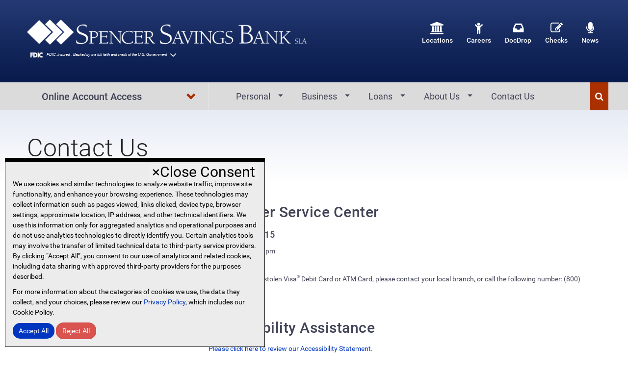

--- FILE ---
content_type: text/html; charset=UTF-8
request_url: https://www.spencersavings.com/contact-us/
body_size: 13464
content:
<!DOCTYPE html>
<html lang="en" class="no-js">
<head>
<meta charset="utf-8">
<meta http-equiv="X-UA-Compatible" content="IE=edge">
<meta id="nwviewport" name="viewport" content="width=device-width, initial-scale=1">
<meta name="google-site-verification" content="QS5-TEbWq4j4mtvf9K14QKFX4CIpmSK-uhAt_eykdDA" />
<meta name="google-site-verification" content="mRDgXAzM8rqrwYGb0LsGyrWrcSnk9BEikM-Ad5piqLE" />
<meta name="msvalidate.01" content="62689100F5ECFE1A26580FF178783E85" />
<link rel="apple-touch-icon" sizes="57x57" href="https://www.spencersavings.com/assets/icons/apple-icon-57x57.png">
<link rel="apple-touch-icon" sizes="60x60" href="https://www.spencersavings.com/assets/icons/apple-icon-60x60.png">
<link rel="apple-touch-icon" sizes="72x72" href="https://www.spencersavings.com/assets/icons/apple-icon-72x72.png">
<link rel="apple-touch-icon" sizes="76x76" href="https://www.spencersavings.com/assets/icons/apple-icon-76x76.png">
<link rel="apple-touch-icon" sizes="114x114" href="https://www.spencersavings.com/assets/icons/apple-icon-114x114.png">
<link rel="apple-touch-icon" sizes="120x120" href="https://www.spencersavings.com/assets/icons/apple-icon-120x120.png">
<link rel="apple-touch-icon" sizes="144x144" href="https://www.spencersavings.com/assets/icons/apple-icon-144x144.png">
<link rel="apple-touch-icon" sizes="152x152" href="https://www.spencersavings.com/assets/icons/apple-icon-152x152.png">
<link rel="apple-touch-icon" sizes="180x180" href="https://www.spencersavings.com/assets/icons/apple-icon-180x180.png">
<link rel="icon" type="image/png" sizes="192x192"  href="https://www.spencersavings.com/assets/icons/android-icon-192x192.png">
<link rel="icon" type="image/png" sizes="32x32" href="https://www.spencersavings.com/assets/icons/favicon-32x32.png">
<link rel="icon" type="image/png" sizes="96x96" href="https://www.spencersavings.com/assets/icons/favicon-96x96.png">
<link rel="icon" type="image/png" sizes="16x16" href="https://www.spencersavings.com/assets/icons/favicon-16x16.png">
<link rel="manifest" href="https://www.spencersavings.com/assets/icons/manifest.json">
<meta name="msapplication-TileColor" content="#ffffff">
<meta name="msapplication-TileImage" content="https://www.spencersavings.com/assets/icons/ms-icon-144x144.png">
<meta name="theme-color" content="#ffffff">
<link rel="shortcut icon" href="https://www.spencersavings.com/assets/images/favicon.ico" type="image/x-icon">
<link rel="icon" href="https://www.spencersavings.com/assets/images/favicon.ico" type="image/x-icon">
<link rel="profile" href="http://gmpg.org/xfn/11">

<!-- Search Engine Optimization by Rank Math PRO - https://rankmath.com/ -->
<title>Contact NJ Business and Savings Bank | Spencer Savings Bank</title>
<meta name="description" content="Visit one of our local North Jersey branches in Bergen County, Passaic County, Union County, or Morris County. Commercial banking, mortgages, loans, and more."/>
<meta name="robots" content="follow, index, max-snippet:-1, max-video-preview:-1, max-image-preview:large"/>
<link rel="canonical" href="https://www.spencersavings.com/contact-us/" />
<meta property="og:locale" content="en_US" />
<meta property="og:type" content="article" />
<meta property="og:title" content="Contact NJ Business and Savings Bank | Spencer Savings Bank" />
<meta property="og:description" content="Visit one of our local North Jersey branches in Bergen County, Passaic County, Union County, or Morris County. Commercial banking, mortgages, loans, and more." />
<meta property="og:url" content="https://www.spencersavings.com/contact-us/" />
<meta property="og:site_name" content="Spencer Savings Bank: Personal and Business Banking in NJ" />
<meta property="og:updated_time" content="2024-09-26T01:15:43-04:00" />
<meta property="article:published_time" content="2016-04-28T14:24:28-04:00" />
<meta property="article:modified_time" content="2024-09-26T01:15:43-04:00" />
<meta name="twitter:card" content="summary_large_image" />
<meta name="twitter:title" content="Contact NJ Business and Savings Bank | Spencer Savings Bank" />
<meta name="twitter:description" content="Visit one of our local North Jersey branches in Bergen County, Passaic County, Union County, or Morris County. Commercial banking, mortgages, loans, and more." />
<meta name="twitter:label1" content="Time to read" />
<meta name="twitter:data1" content="Less than a minute" />
<script type="application/ld+json" class="rank-math-schema-pro">{"@context":"https://schema.org","@graph":[{"@type":["BankOrCreditUnion","Organization"],"@id":"https://www.spencersavings.com/#organization","name":"Spencer Savings Bank","url":"https://www.spencersavings.com","logo":{"@type":"ImageObject","@id":"https://www.spencersavings.com/#logo","url":"https://www.spencersavings.com/media/2024/01/logo.png","contentUrl":"https://www.spencersavings.com/media/2024/01/logo.png","caption":"Spencer Savings Bank: Personal and Business Banking in NJ","inLanguage":"en-US","width":"687","height":"62"},"openingHours":["Monday,Tuesday,Wednesday,Thursday,Friday,Saturday,Sunday 09:00-17:00"],"image":{"@id":"https://www.spencersavings.com/#logo"}},{"@type":"WebSite","@id":"https://www.spencersavings.com/#website","url":"https://www.spencersavings.com","name":"Spencer Savings Bank: Personal and Business Banking in NJ","publisher":{"@id":"https://www.spencersavings.com/#organization"},"inLanguage":"en-US"},{"@type":"WebPage","@id":"https://www.spencersavings.com/contact-us/#webpage","url":"https://www.spencersavings.com/contact-us/","name":"Contact NJ Business and Savings Bank | Spencer Savings Bank","datePublished":"2016-04-28T14:24:28-04:00","dateModified":"2024-09-26T01:15:43-04:00","isPartOf":{"@id":"https://www.spencersavings.com/#website"},"inLanguage":"en-US"},{"@type":"Person","@id":"https://www.spencersavings.com/author/nwadmin/","name":"Netwave Interactive","url":"https://www.spencersavings.com/author/nwadmin/","image":{"@type":"ImageObject","@id":"https://secure.gravatar.com/avatar/c3cfbad14f32c4d1e19fd093464ef1a67d819f68c75b90db23b85c66ffefb546?s=96&amp;d=mm&amp;r=g","url":"https://secure.gravatar.com/avatar/c3cfbad14f32c4d1e19fd093464ef1a67d819f68c75b90db23b85c66ffefb546?s=96&amp;d=mm&amp;r=g","caption":"Netwave Interactive","inLanguage":"en-US"},"worksFor":{"@id":"https://www.spencersavings.com/#organization"}},{"@type":"Article","headline":"Contact NJ Business and Savings Bank | Spencer Savings Bank","datePublished":"2016-04-28T14:24:28-04:00","dateModified":"2024-09-26T01:15:43-04:00","author":{"@id":"https://www.spencersavings.com/author/nwadmin/","name":"Netwave Interactive"},"publisher":{"@id":"https://www.spencersavings.com/#organization"},"description":"Visit one of our local North Jersey branches in Bergen County, Passaic County, Union County, or Morris County. Commercial banking, mortgages, loans, and more.","name":"Contact NJ Business and Savings Bank | Spencer Savings Bank","@id":"https://www.spencersavings.com/contact-us/#richSnippet","isPartOf":{"@id":"https://www.spencersavings.com/contact-us/#webpage"},"inLanguage":"en-US","mainEntityOfPage":{"@id":"https://www.spencersavings.com/contact-us/#webpage"}}]}</script>
<!-- /Rank Math WordPress SEO plugin -->

<style id='wp-img-auto-sizes-contain-inline-css' type='text/css'>
img:is([sizes=auto i],[sizes^="auto," i]){contain-intrinsic-size:3000px 1500px}
/*# sourceURL=wp-img-auto-sizes-contain-inline-css */
</style>
<style id='wp-block-library-inline-css' type='text/css'>
:root{--wp-block-synced-color:#7a00df;--wp-block-synced-color--rgb:122,0,223;--wp-bound-block-color:var(--wp-block-synced-color);--wp-editor-canvas-background:#ddd;--wp-admin-theme-color:#007cba;--wp-admin-theme-color--rgb:0,124,186;--wp-admin-theme-color-darker-10:#006ba1;--wp-admin-theme-color-darker-10--rgb:0,107,160.5;--wp-admin-theme-color-darker-20:#005a87;--wp-admin-theme-color-darker-20--rgb:0,90,135;--wp-admin-border-width-focus:2px}@media (min-resolution:192dpi){:root{--wp-admin-border-width-focus:1.5px}}.wp-element-button{cursor:pointer}:root .has-very-light-gray-background-color{background-color:#eee}:root .has-very-dark-gray-background-color{background-color:#313131}:root .has-very-light-gray-color{color:#eee}:root .has-very-dark-gray-color{color:#313131}:root .has-vivid-green-cyan-to-vivid-cyan-blue-gradient-background{background:linear-gradient(135deg,#00d084,#0693e3)}:root .has-purple-crush-gradient-background{background:linear-gradient(135deg,#34e2e4,#4721fb 50%,#ab1dfe)}:root .has-hazy-dawn-gradient-background{background:linear-gradient(135deg,#faaca8,#dad0ec)}:root .has-subdued-olive-gradient-background{background:linear-gradient(135deg,#fafae1,#67a671)}:root .has-atomic-cream-gradient-background{background:linear-gradient(135deg,#fdd79a,#004a59)}:root .has-nightshade-gradient-background{background:linear-gradient(135deg,#330968,#31cdcf)}:root .has-midnight-gradient-background{background:linear-gradient(135deg,#020381,#2874fc)}:root{--wp--preset--font-size--normal:16px;--wp--preset--font-size--huge:42px}.has-regular-font-size{font-size:1em}.has-larger-font-size{font-size:2.625em}.has-normal-font-size{font-size:var(--wp--preset--font-size--normal)}.has-huge-font-size{font-size:var(--wp--preset--font-size--huge)}.has-text-align-center{text-align:center}.has-text-align-left{text-align:left}.has-text-align-right{text-align:right}.has-fit-text{white-space:nowrap!important}#end-resizable-editor-section{display:none}.aligncenter{clear:both}.items-justified-left{justify-content:flex-start}.items-justified-center{justify-content:center}.items-justified-right{justify-content:flex-end}.items-justified-space-between{justify-content:space-between}.screen-reader-text{border:0;clip-path:inset(50%);height:1px;margin:-1px;overflow:hidden;padding:0;position:absolute;width:1px;word-wrap:normal!important}.screen-reader-text:focus{background-color:#ddd;clip-path:none;color:#444;display:block;font-size:1em;height:auto;left:5px;line-height:normal;padding:15px 23px 14px;text-decoration:none;top:5px;width:auto;z-index:100000}html :where(.has-border-color){border-style:solid}html :where([style*=border-top-color]){border-top-style:solid}html :where([style*=border-right-color]){border-right-style:solid}html :where([style*=border-bottom-color]){border-bottom-style:solid}html :where([style*=border-left-color]){border-left-style:solid}html :where([style*=border-width]){border-style:solid}html :where([style*=border-top-width]){border-top-style:solid}html :where([style*=border-right-width]){border-right-style:solid}html :where([style*=border-bottom-width]){border-bottom-style:solid}html :where([style*=border-left-width]){border-left-style:solid}html :where(img[class*=wp-image-]){height:auto;max-width:100%}:where(figure){margin:0 0 1em}html :where(.is-position-sticky){--wp-admin--admin-bar--position-offset:var(--wp-admin--admin-bar--height,0px)}@media screen and (max-width:600px){html :where(.is-position-sticky){--wp-admin--admin-bar--position-offset:0px}}

/*# sourceURL=wp-block-library-inline-css */
</style><style id='global-styles-inline-css' type='text/css'>
:root{--wp--preset--aspect-ratio--square: 1;--wp--preset--aspect-ratio--4-3: 4/3;--wp--preset--aspect-ratio--3-4: 3/4;--wp--preset--aspect-ratio--3-2: 3/2;--wp--preset--aspect-ratio--2-3: 2/3;--wp--preset--aspect-ratio--16-9: 16/9;--wp--preset--aspect-ratio--9-16: 9/16;--wp--preset--color--black: #000000;--wp--preset--color--cyan-bluish-gray: #abb8c3;--wp--preset--color--white: #ffffff;--wp--preset--color--pale-pink: #f78da7;--wp--preset--color--vivid-red: #cf2e2e;--wp--preset--color--luminous-vivid-orange: #ff6900;--wp--preset--color--luminous-vivid-amber: #fcb900;--wp--preset--color--light-green-cyan: #7bdcb5;--wp--preset--color--vivid-green-cyan: #00d084;--wp--preset--color--pale-cyan-blue: #8ed1fc;--wp--preset--color--vivid-cyan-blue: #0693e3;--wp--preset--color--vivid-purple: #9b51e0;--wp--preset--gradient--vivid-cyan-blue-to-vivid-purple: linear-gradient(135deg,rgb(6,147,227) 0%,rgb(155,81,224) 100%);--wp--preset--gradient--light-green-cyan-to-vivid-green-cyan: linear-gradient(135deg,rgb(122,220,180) 0%,rgb(0,208,130) 100%);--wp--preset--gradient--luminous-vivid-amber-to-luminous-vivid-orange: linear-gradient(135deg,rgb(252,185,0) 0%,rgb(255,105,0) 100%);--wp--preset--gradient--luminous-vivid-orange-to-vivid-red: linear-gradient(135deg,rgb(255,105,0) 0%,rgb(207,46,46) 100%);--wp--preset--gradient--very-light-gray-to-cyan-bluish-gray: linear-gradient(135deg,rgb(238,238,238) 0%,rgb(169,184,195) 100%);--wp--preset--gradient--cool-to-warm-spectrum: linear-gradient(135deg,rgb(74,234,220) 0%,rgb(151,120,209) 20%,rgb(207,42,186) 40%,rgb(238,44,130) 60%,rgb(251,105,98) 80%,rgb(254,248,76) 100%);--wp--preset--gradient--blush-light-purple: linear-gradient(135deg,rgb(255,206,236) 0%,rgb(152,150,240) 100%);--wp--preset--gradient--blush-bordeaux: linear-gradient(135deg,rgb(254,205,165) 0%,rgb(254,45,45) 50%,rgb(107,0,62) 100%);--wp--preset--gradient--luminous-dusk: linear-gradient(135deg,rgb(255,203,112) 0%,rgb(199,81,192) 50%,rgb(65,88,208) 100%);--wp--preset--gradient--pale-ocean: linear-gradient(135deg,rgb(255,245,203) 0%,rgb(182,227,212) 50%,rgb(51,167,181) 100%);--wp--preset--gradient--electric-grass: linear-gradient(135deg,rgb(202,248,128) 0%,rgb(113,206,126) 100%);--wp--preset--gradient--midnight: linear-gradient(135deg,rgb(2,3,129) 0%,rgb(40,116,252) 100%);--wp--preset--font-size--small: 13px;--wp--preset--font-size--medium: 20px;--wp--preset--font-size--large: 36px;--wp--preset--font-size--x-large: 42px;--wp--preset--spacing--20: 0.44rem;--wp--preset--spacing--30: 0.67rem;--wp--preset--spacing--40: 1rem;--wp--preset--spacing--50: 1.5rem;--wp--preset--spacing--60: 2.25rem;--wp--preset--spacing--70: 3.38rem;--wp--preset--spacing--80: 5.06rem;--wp--preset--shadow--natural: 6px 6px 9px rgba(0, 0, 0, 0.2);--wp--preset--shadow--deep: 12px 12px 50px rgba(0, 0, 0, 0.4);--wp--preset--shadow--sharp: 6px 6px 0px rgba(0, 0, 0, 0.2);--wp--preset--shadow--outlined: 6px 6px 0px -3px rgb(255, 255, 255), 6px 6px rgb(0, 0, 0);--wp--preset--shadow--crisp: 6px 6px 0px rgb(0, 0, 0);}:where(.is-layout-flex){gap: 0.5em;}:where(.is-layout-grid){gap: 0.5em;}body .is-layout-flex{display: flex;}.is-layout-flex{flex-wrap: wrap;align-items: center;}.is-layout-flex > :is(*, div){margin: 0;}body .is-layout-grid{display: grid;}.is-layout-grid > :is(*, div){margin: 0;}:where(.wp-block-columns.is-layout-flex){gap: 2em;}:where(.wp-block-columns.is-layout-grid){gap: 2em;}:where(.wp-block-post-template.is-layout-flex){gap: 1.25em;}:where(.wp-block-post-template.is-layout-grid){gap: 1.25em;}.has-black-color{color: var(--wp--preset--color--black) !important;}.has-cyan-bluish-gray-color{color: var(--wp--preset--color--cyan-bluish-gray) !important;}.has-white-color{color: var(--wp--preset--color--white) !important;}.has-pale-pink-color{color: var(--wp--preset--color--pale-pink) !important;}.has-vivid-red-color{color: var(--wp--preset--color--vivid-red) !important;}.has-luminous-vivid-orange-color{color: var(--wp--preset--color--luminous-vivid-orange) !important;}.has-luminous-vivid-amber-color{color: var(--wp--preset--color--luminous-vivid-amber) !important;}.has-light-green-cyan-color{color: var(--wp--preset--color--light-green-cyan) !important;}.has-vivid-green-cyan-color{color: var(--wp--preset--color--vivid-green-cyan) !important;}.has-pale-cyan-blue-color{color: var(--wp--preset--color--pale-cyan-blue) !important;}.has-vivid-cyan-blue-color{color: var(--wp--preset--color--vivid-cyan-blue) !important;}.has-vivid-purple-color{color: var(--wp--preset--color--vivid-purple) !important;}.has-black-background-color{background-color: var(--wp--preset--color--black) !important;}.has-cyan-bluish-gray-background-color{background-color: var(--wp--preset--color--cyan-bluish-gray) !important;}.has-white-background-color{background-color: var(--wp--preset--color--white) !important;}.has-pale-pink-background-color{background-color: var(--wp--preset--color--pale-pink) !important;}.has-vivid-red-background-color{background-color: var(--wp--preset--color--vivid-red) !important;}.has-luminous-vivid-orange-background-color{background-color: var(--wp--preset--color--luminous-vivid-orange) !important;}.has-luminous-vivid-amber-background-color{background-color: var(--wp--preset--color--luminous-vivid-amber) !important;}.has-light-green-cyan-background-color{background-color: var(--wp--preset--color--light-green-cyan) !important;}.has-vivid-green-cyan-background-color{background-color: var(--wp--preset--color--vivid-green-cyan) !important;}.has-pale-cyan-blue-background-color{background-color: var(--wp--preset--color--pale-cyan-blue) !important;}.has-vivid-cyan-blue-background-color{background-color: var(--wp--preset--color--vivid-cyan-blue) !important;}.has-vivid-purple-background-color{background-color: var(--wp--preset--color--vivid-purple) !important;}.has-black-border-color{border-color: var(--wp--preset--color--black) !important;}.has-cyan-bluish-gray-border-color{border-color: var(--wp--preset--color--cyan-bluish-gray) !important;}.has-white-border-color{border-color: var(--wp--preset--color--white) !important;}.has-pale-pink-border-color{border-color: var(--wp--preset--color--pale-pink) !important;}.has-vivid-red-border-color{border-color: var(--wp--preset--color--vivid-red) !important;}.has-luminous-vivid-orange-border-color{border-color: var(--wp--preset--color--luminous-vivid-orange) !important;}.has-luminous-vivid-amber-border-color{border-color: var(--wp--preset--color--luminous-vivid-amber) !important;}.has-light-green-cyan-border-color{border-color: var(--wp--preset--color--light-green-cyan) !important;}.has-vivid-green-cyan-border-color{border-color: var(--wp--preset--color--vivid-green-cyan) !important;}.has-pale-cyan-blue-border-color{border-color: var(--wp--preset--color--pale-cyan-blue) !important;}.has-vivid-cyan-blue-border-color{border-color: var(--wp--preset--color--vivid-cyan-blue) !important;}.has-vivid-purple-border-color{border-color: var(--wp--preset--color--vivid-purple) !important;}.has-vivid-cyan-blue-to-vivid-purple-gradient-background{background: var(--wp--preset--gradient--vivid-cyan-blue-to-vivid-purple) !important;}.has-light-green-cyan-to-vivid-green-cyan-gradient-background{background: var(--wp--preset--gradient--light-green-cyan-to-vivid-green-cyan) !important;}.has-luminous-vivid-amber-to-luminous-vivid-orange-gradient-background{background: var(--wp--preset--gradient--luminous-vivid-amber-to-luminous-vivid-orange) !important;}.has-luminous-vivid-orange-to-vivid-red-gradient-background{background: var(--wp--preset--gradient--luminous-vivid-orange-to-vivid-red) !important;}.has-very-light-gray-to-cyan-bluish-gray-gradient-background{background: var(--wp--preset--gradient--very-light-gray-to-cyan-bluish-gray) !important;}.has-cool-to-warm-spectrum-gradient-background{background: var(--wp--preset--gradient--cool-to-warm-spectrum) !important;}.has-blush-light-purple-gradient-background{background: var(--wp--preset--gradient--blush-light-purple) !important;}.has-blush-bordeaux-gradient-background{background: var(--wp--preset--gradient--blush-bordeaux) !important;}.has-luminous-dusk-gradient-background{background: var(--wp--preset--gradient--luminous-dusk) !important;}.has-pale-ocean-gradient-background{background: var(--wp--preset--gradient--pale-ocean) !important;}.has-electric-grass-gradient-background{background: var(--wp--preset--gradient--electric-grass) !important;}.has-midnight-gradient-background{background: var(--wp--preset--gradient--midnight) !important;}.has-small-font-size{font-size: var(--wp--preset--font-size--small) !important;}.has-medium-font-size{font-size: var(--wp--preset--font-size--medium) !important;}.has-large-font-size{font-size: var(--wp--preset--font-size--large) !important;}.has-x-large-font-size{font-size: var(--wp--preset--font-size--x-large) !important;}
/*# sourceURL=global-styles-inline-css */
</style>

<style id='classic-theme-styles-inline-css' type='text/css'>
/*! This file is auto-generated */
.wp-block-button__link{color:#fff;background-color:#32373c;border-radius:9999px;box-shadow:none;text-decoration:none;padding:calc(.667em + 2px) calc(1.333em + 2px);font-size:1.125em}.wp-block-file__button{background:#32373c;color:#fff;text-decoration:none}
/*# sourceURL=/wp-includes/css/classic-themes.min.css */
</style>
<link rel='stylesheet' id='bootstrap-style-css' href='https://www.spencersavings.com/assets/lib/bootstrap/css/bootstrap.min.css?ver=6.9' type='text/css' media='all' />
<link rel='stylesheet' id='fontawesome-style-css' href='https://www.spencersavings.com/assets/lib/font-awesome/css/font-awesome.min.css?ver=6.9' type='text/css' media='all' />
<link rel='stylesheet' id='global-style-css' href='https://www.spencersavings.com/assets/css/global.min.css?ver=1.1.25' type='text/css' media='all' />
<link rel='stylesheet' id='print-style-css' href='https://www.spencersavings.com/assets/css/print.css?ver=1.1.25' type='text/css' media='all' />
<script type="text/javascript" src="https://www.spencersavings.com/assets/lib/jquery-3.7.0.min.js?ver=3.7.0" id="jquery-js"></script>
<script type="text/javascript" src="https://www.spencersavings.com/assets/lib/jquery-migrate-3.4.1.min.js?ver=3.4.1" id="jquery-migrate-js"></script>
<!--[if gte IE 9]
<style type="text/css">
.gradient {
filter: none;
}
</style>
<![endif]-->
<script>
	document.documentElement.className = document.documentElement.className.replace(/\bno-js\b/, '');
</script>

<script src="https://www.spencersavings.com/assets/js/fdic-optionb.js" type="module"></script>
</head><body class="wp-singular page-template-default page page-id-516 wp-theme-netwave">
	
		
	<div class="container browsers-error-wrapper">
        <div class="hd fs-4 fw-300">Important Notice</div>
        <div class="new-row browsers-error">Javascript must be enabled to view this website, please enable Javascript and reopen our website.</div>
    </div>
	
    <a href="#site-maincontent" class="sr-only sr-only-focusable">Skip to main content</a>
    <header class="header hastransition">
        <div class="wrapper branding dark-gradient">
        	<div class="container">
                <div class="col-sm-5 col-md-6 logo">
					                    <a href="https://www.spencersavings.com/"><img src="https://www.spencersavings.com/assets/images/logo_w.png" class="img-responsive hastransition" alt="Spencer Saving Bank Logo"/></a>
                    <fdic-optionb cert="30076" color="white"></fdic-optionb>
                    <button type="button" class="navbar-toggle collapsed menu-toggle">
                      <span class="sr-only">Toggle navigation</span>
                      <span class="icon-bar"></span>
                      <span class="icon-bar"></span>
                      <span class="icon-bar"></span>
                      <span class="icon-bar"></span>
                    </button>
                </div>
                <div class="col-sm-7 col-md-6 icons-menu">
                    <ul id="top-right-navigation" class="links-nav" data-position="top" data-classes="quick-links" data-menu-headline="Quick Links" data-menu-link="#"><li id="menu-item-273" class="menu-item menu-item-type-custom menu-item-object-custom menu-item-273"><a href="https://www.spencersavings.com/locations/"><i class="fa fa-university"></i> Locations</a></li>
<li id="menu-item-514" class="menu-item menu-item-type-post_type menu-item-object-page menu-item-514"><a href="https://www.spencersavings.com/careers/"><i class="fa fa-child"></i> Careers</a></li>
<li id="menu-item-275" class="menu-item menu-item-type-custom menu-item-object-custom menu-item-275"><a target="_blank" href="https://spencersavings.deliveredsecure.com/dropoff"><i class="fa fa-inbox"></i> DocDrop</a></li>
<li id="menu-item-276" class="menu-item menu-item-type-custom menu-item-object-custom menu-item-276"><a href="https://www.spencersavings.com/personal-banking/reorder-checks/"><i class="fa fa-pencil-square-o"></i> Checks</a></li>
<li id="menu-item-277" class="menu-item menu-item-type-custom menu-item-object-custom menu-item-277"><a href="https://www.spencersavings.com/news/"><i class="fa fa-microphone"></i> News</a></li>
</ul>                </div>                
            </div>
        </div>
                <div class="wrapper main-menu-container" id="primary-nav-wrapper">
            <div class="container">
                <div class="col-sm-4 col-md-4 header-login-box-wrapper">
                	<div class="login-form">
                    	<div class="new-row">
                        	<a href="#" class="btn btn-text " id="toggle-login-box" data-toggleTarget="#LoginFormWrapper" aria-haspopup="true" aria-controls="LoginFormWrapper">Online Account Access <span class="glyphicon glyphicon-chevron-down"></span></a>
                        </div>
                    	<div class="new-row form-wrapper hastransition toggle-panel" data-default="close" id="LoginFormWrapper" aria-expanded="false" aria-labelledby="toggle-login-box">
    <div class="new-row login-form-container">
        <div class="new-row radio-group">
            <div class="h4">Personal & Small Business Banking</div>
        </div>
        <form autocomplete="off" id="LoginForm" name="Login" method="post" onsubmit="return setParamStatus();" action="https://www.spencersavingsonline.com/tob/live/usp-core/app/initialLogin">
            <div class="form-group">
                <label for="userid">User ID</label>
                <input type="text" id="userid" name="userid" class="form-control" maxlength="60" size="35" value="" autocomplete="off">
            </div>
            <div class="form-group">
                <label for="password">Password</label>
                <input type="password" id="password" name="password" class="form-control" size="35" maxlength="32" value="" autocomplete="off">
            </div>
            <div class="form-group">
                <input type="hidden" id="testcookie" name="testcookie" value="false">
                <input type="hidden" id="testjs" name="testjs" value="false">
                <input type="hidden" id="dscheck" name="dscheck" value="0">
                <button type="submit" aria-label="Log In Online Account Access" class="btn btn-success btn-large btn-login ga-event-tracking" data-ga-action="Click" data-ga-label="Login" data-ga-category="Online Banking" role="button">Log In </button>
                <a href="https://www.spencersavingsonline.com/tob/live/usp-core/app/authUpdate" class="btn forgot-password pull-right ga-event-tracking" data-ga-action="Click" data-ga-label="Forgot Password" data-ga-category="Online Banking" rel="nofollow" role="button">Forgot Password</a>
            </div>
        </form>
        <div class="new-row account-links">
            <a href="https://www.spencersavingsonline.com/tob/live/usp-core/app/register" class="ga-event-tracking" id="onlinePersonalAccountRegisterButton" rel="nofollow" data-ga-action="Click" data-ga-label="Personal Registration" data-ga-category="Online Banking">Personal Registration</a> | 
            <a href="https://www.spencersavings.com/business-banking/businessedge-online/" class="ga-event-tracking" id="onlineSmallBusinessRegisterButton" rel="nofollow" data-ga-action="Click" data-ga-label="Small Business Registration" data-ga-category="Online Banking">Small Business Registration</a> | 
            <a href="https://www.spencersavings.com/for-your-security/" class="ga-event-tracking" data-ga-action="Click" data-ga-label="Security" data-ga-category="Online Banking">Security</a> | 
            <a href="https://www.spencersavings.com/web-browser-troubleshooting-guide/" class="ga-event-tracking" data-ga-action="Click" data-ga-label="Help" data-ga-category="Online Banking">Help</a>
        </div>        
    </div>
    <div class="new-row account-callouts">
        <div class="callout">
            <a href="https://onlinebanking.spencersavings.com/spencersavings/uux.aspx#/login" class="text ga-event-tracking" data-ga-action="Click" data-ga-label="Login" data-ga-category="Cash Management" target="_blank" rel="nofollow">Cash Management Log In<span class="sr-only">(opens in new window)</span></a>            
        </div>
        <div class="callout">
            <a href="https://www.myaccountaccess.com/onlineCard/login.do" class="text ga-event-tracking" data-ga-action="Click" data-ga-label="Login" data-ga-category="Visa Credit Card" rel="nofollow">Visa® Credit Card Log In</a>            
        </div>        
    </div>
</div>                    </div>
                    <a href="https://www.spencersavings.com/" role="link" aria-label="Link to homepage"><img class="hidden logo" src="https://www.spencersavings.com/assets/images/logo.png" alt="Spencer Saving Bank Logo"/></a>
                    <fdic-optionb class="hidden fdic-badge" cert="30076" color="blue"></fdic-optionb>
                </div>
                <div class="col-sm-8 col-md-8 main-menu">
                    <nav id="primary-navigation" class="site-navigation primary-navigation">                        
                        <div class="new-row menu-container">
                            <ul id="primary-menu" class="nav-menu"><li class="none-link menu-item menu-item-type-custom menu-item-object-custom menu-item-has-children menu-item menu-item-268 menu-item-has-children dropdown"><a href="#"aria-haspopup="true" aria-expanded="false" aria-controls="submenu-268" id="link-item-268">Personal</a>
<ul class="sub-menu" id="submenu-268" aria-labelledby="link-item-268">
	<li class="none-link headline menu-item menu-item-type-custom menu-item-object-custom menu-item-has-children menu-item menu-item-288 menu-item-has-children dropdown"><a href="#"aria-haspopup="true" aria-expanded="false" aria-controls="submenu-288" id="link-item-288">Banking</a>
	<ul class="sub-menu" id="submenu-288" aria-labelledby="link-item-288">
		<li class="menu-item menu-item-type-post_type menu-item-object-page menu-item menu-item-1244"><a href="https://www.spencersavings.com/personal-banking/personal-checking/">Personal Checking</a></li>
		<li class="menu-item menu-item-type-post_type menu-item-object-page menu-item menu-item-1245"><a href="https://www.spencersavings.com/personal-banking/personal-savings/">Personal Savings</a></li>
		<li class="menu-item menu-item-type-post_type menu-item-object-page menu-item menu-item-1247"><a href="https://www.spencersavings.com/personal-banking/money-market-accounts/">Money Market</a></li>
		<li class="menu-item menu-item-type-post_type menu-item-object-page menu-item menu-item-1294"><a href="https://www.spencersavings.com/personal-banking/cds-and-iras/"><abbr title="Certificate of Deposit">CDs</abbr> and <abbr title="Individual Retirement Account">IRAs</abbr></a></li>
		<li class="menu-item menu-item-type-custom menu-item-object-custom menu-item menu-item-6646"><a href="https://creditcardlearnmore.com/11t3/index?ecdma-lc=14961&amp;ecid=OTHE_25940">Personal Credit Cards</a></li>
	</ul>
</li>
	<li class="none-link headline menu-item menu-item-type-custom menu-item-object-custom menu-item-has-children menu-item menu-item-291 menu-item-has-children dropdown"><a href="#"aria-haspopup="true" aria-expanded="false" aria-controls="submenu-291" id="link-item-291">Services</a>
	<ul class="sub-menu" id="submenu-291" aria-labelledby="link-item-291">
		<li class="menu-item menu-item-type-post_type menu-item-object-page menu-item menu-item-8275"><a href="https://www.spencersavings.com/debit-card/">Debit Card</a></li>
		<li class="menu-item menu-item-type-post_type menu-item-object-page menu-item menu-item-1349"><a href="https://www.spencersavings.com/personal-banking/online-banking/">Online Banking</a></li>
		<li class="menu-item menu-item-type-post_type menu-item-object-page menu-item menu-item-1348"><a href="https://www.spencersavings.com/personal-banking/mobile-banking/">Mobile Banking</a></li>
		<li class="menu-item menu-item-type-post_type menu-item-object-page menu-item menu-item-1328"><a href="https://www.spencersavings.com/personal-banking/reorder-checks/">Reorder Checks</a></li>
		<li class="menu-item menu-item-type-post_type menu-item-object-page menu-item menu-item-9821"><a href="https://www.spencersavings.com/personal-banking/zelle/">Zelle<sup>®</sup></a></li>
	</ul>
</li>
	<li class="bottom-link-left bottom-link menu-item menu-item-type-post_type menu-item-object-page menu-item menu-item-1359"><a href="https://www.spencersavings.com/personal-banking/todays-personal-rates/">Personal Rates</a></li>
</ul>
</li>
<li class="menu-item menu-item-type-custom menu-item-object-custom menu-item-has-children menu-item menu-item-269 menu-item-has-children dropdown"><a href="#"aria-haspopup="true" aria-expanded="false" aria-controls="submenu-269" id="link-item-269">Business</a>
<ul class="sub-menu" id="submenu-269" aria-labelledby="link-item-269">
	<li class="none-link headline menu-item menu-item-type-custom menu-item-object-custom menu-item-has-children menu-item menu-item-687 menu-item-has-children dropdown"><a href="#"aria-haspopup="true" aria-expanded="false" aria-controls="submenu-687" id="link-item-687">Banking</a>
	<ul class="sub-menu" id="submenu-687" aria-labelledby="link-item-687">
		<li class="menu-item menu-item-type-post_type menu-item-object-page menu-item menu-item-686"><a href="https://www.spencersavings.com/business-banking/business-checking/">Business Checking</a></li>
		<li class="menu-item menu-item-type-post_type menu-item-object-page menu-item menu-item-691"><a href="https://www.spencersavings.com/business-banking/businessedge-savings/">Business Savings</a></li>
		<li class="menu-item menu-item-type-post_type menu-item-object-page menu-item menu-item-690"><a href="https://www.spencersavings.com/business-banking/businessedge-money-market/">Money Market</a></li>
		<li class="menu-item menu-item-type-custom menu-item-object-custom menu-item menu-item-6647"><a href="https://creditcardlearnmore.com/11t3/index?ecdma-lc=14961&amp;ecid=OTHE_25940">Business Credit Cards</a></li>
	</ul>
</li>
	<li class="none-link headline menu-item menu-item-type-custom menu-item-object-custom menu-item-has-children menu-item menu-item-688 menu-item-has-children dropdown"><a href="#"aria-haspopup="true" aria-expanded="false" aria-controls="submenu-688" id="link-item-688">Services</a>
	<ul class="sub-menu" id="submenu-688" aria-labelledby="link-item-688">
		<li class="menu-item menu-item-type-post_type menu-item-object-page menu-item menu-item-8276"><a href="https://www.spencersavings.com/business-debit-card/">Business Debit Card</a></li>
		<li class="menu-item menu-item-type-post_type menu-item-object-page menu-item menu-item-3360"><a href="https://www.spencersavings.com/business-banking/businessedge-online/">Business Online Banking</a></li>
		<li class="menu-item menu-item-type-post_type menu-item-object-page menu-item menu-item-7804"><a href="https://www.spencersavings.com/personal-banking/mobile-banking/">Mobile Banking</a></li>
		<li class="menu-item menu-item-type-custom menu-item-object-custom menu-item menu-item-9308"><a target="_blank" href="https://www.spencersavings.com/media/2023/05/ZEscrowOrganizationUserGuide.pdf">Escrow Guide</a></li>
		<li class="menu-item menu-item-type-post_type menu-item-object-page menu-item menu-item-5125"><a href="https://www.spencersavings.com/cash-management/">Cash Management</a></li>
		<li class="menu-item menu-item-type-post_type menu-item-object-page menu-item menu-item-694"><a href="https://www.spencersavings.com/business-banking/merchant-services/">Merchant Services</a></li>
		<li class="menu-item menu-item-type-post_type menu-item-object-page menu-item menu-item-9932"><a href="https://www.spencersavings.com/sweep-accounts/">Sweep Accounts</a></li>
	</ul>
</li>
	<li class="bottom-link-left bottom-link menu-item menu-item-type-post_type menu-item-object-page menu-item menu-item-9955"><a href="https://www.spencersavings.com/corporate-information/beneficial-ownership-information/">Beneficial Ownership Info</a></li>
</ul>
</li>
<li class="menu-item menu-item-type-custom menu-item-object-custom menu-item-has-children menu-item menu-item-270 menu-item-has-children dropdown"><a href="#"aria-haspopup="true" aria-expanded="false" aria-controls="submenu-270" id="link-item-270">Loans</a>
<ul class="sub-menu" id="submenu-270" aria-labelledby="link-item-270">
	<li class="none-link headline menu-item menu-item-type-custom menu-item-object-custom menu-item-has-children menu-item menu-item-849 menu-item-has-children dropdown"><a href="#"aria-haspopup="true" aria-expanded="false" aria-controls="submenu-849" id="link-item-849">Consumer</a>
	<ul class="sub-menu" id="submenu-849" aria-labelledby="link-item-849">
		<li class="menu-item menu-item-type-post_type menu-item-object-page menu-item menu-item-9082"><a href="https://www.spencersavings.com/home-finance/">Home Finance</a></li>
	</ul>
</li>
	<li class="none-link headline menu-item menu-item-type-custom menu-item-object-custom menu-item-has-children menu-item menu-item-850 menu-item-has-children dropdown"><a href="#"aria-haspopup="true" aria-expanded="false" aria-controls="submenu-850" id="link-item-850">Business</a>
	<ul class="sub-menu" id="submenu-850" aria-labelledby="link-item-850">
		<li class="menu-item menu-item-type-post_type menu-item-object-page menu-item menu-item-7151"><a href="https://www.spencersavings.com/loans/business-loans/">Business Loans</a></li>
		<li class="menu-item menu-item-type-post_type menu-item-object-page menu-item menu-item-7411"><a href="https://www.spencersavings.com/loans/commercial-loans/">Commercial Loans</a></li>
		<li class="menu-item menu-item-type-post_type menu-item-object-page menu-item menu-item-855"><a href="https://www.spencersavings.com/loans/commercial-real-estate/">Commercial Real Estate</a></li>
	</ul>
</li>
	<li class="bottom-link-left menu-item menu-item-type-post_type menu-item-object-page menu-item menu-item-938"><a href="https://www.spencersavings.com/loans/home-equity/todays-home-equity-rates/">Home Equity Rates</a></li>
	<li class="bottom-link-right menu-item menu-item-type-post_type menu-item-object-page menu-item menu-item-1007"><a href="https://www.spencersavings.com/loans/mortgages/todays-mortgage-rates/">Mortgage Rates</a></li>
</ul>
</li>
<li class="menu-item menu-item-type-custom menu-item-object-custom menu-item-has-children menu-item menu-item-271 menu-item-has-children dropdown"><a href="#"aria-haspopup="true" aria-expanded="false" aria-controls="submenu-271" id="link-item-271">About Us</a>
<ul class="sub-menu" id="submenu-271" aria-labelledby="link-item-271">
	<li class="menu-item menu-item-type-custom menu-item-object-custom menu-item-has-children menu-item menu-item-374 menu-item-has-children dropdown"><a href="#"aria-haspopup="true" aria-expanded="false" aria-controls="submenu-374" id="link-item-374">About Spencer</a>
	<ul class="sub-menu" id="submenu-374" aria-labelledby="link-item-374">
		<li class="menu-item menu-item-type-post_type menu-item-object-page menu-item menu-item-373"><a href="https://www.spencersavings.com/corporate-information/">Corporate Information</a></li>
		<li class="menu-item menu-item-type-post_type menu-item-object-page menu-item menu-item-530"><a href="https://www.spencersavings.com/corporate-information/chairmans-message/">Chairman’s Message</a></li>
		<li class="menu-item menu-item-type-post_type menu-item-object-page menu-item menu-item-372"><a href="https://www.spencersavings.com/executive-team/">Executive Team</a></li>
		<li class="menu-item menu-item-type-post_type menu-item-object-page menu-item menu-item-1355"><a href="https://www.spencersavings.com/corporate-information/videos/">Videos</a></li>
		<li class="menu-item menu-item-type-custom menu-item-object-custom menu-item menu-item-1789"><a target="_blank" href="https://www.spencersavings.com/docs/Spencer_Statement_Of_Condition.pdf">Statement of Condition</a></li>
	</ul>
</li>
	<li class="none-link headline menu-item menu-item-type-custom menu-item-object-custom menu-item-has-children menu-item menu-item-835 menu-item-has-children dropdown"><a href="#"aria-haspopup="true" aria-expanded="false" aria-controls="submenu-835" id="link-item-835">News</a>
	<ul class="sub-menu" id="submenu-835" aria-labelledby="link-item-835">
		<li class="menu-item menu-item-type-taxonomy menu-item-object-category menu-item menu-item-1690"><a href="https://www.spencersavings.com/category/spencer-news/">Spencer News</a></li>
		<li class="menu-item menu-item-type-taxonomy menu-item-object-category menu-item menu-item-1689"><a href="https://www.spencersavings.com/category/community-events/">Community Events</a></li>
	</ul>
</li>
</ul>
</li>
<li class="menu-item menu-item-type-post_type menu-item-object-page current-menu-item page_item page-item-516 current_page_item menu-item menu-item-518 active active"><a href="https://www.spencersavings.com/contact-us/">Contact Us</a></li>
</ul>                        </div>
                        <div class="search-form-wrapper mobile-relocate" data-mobile-relocate-id="#navclosebtn" data-position="top">
                            <div class="search-form">
                                <form class="form-inline form-search-expandable" role="search" method="get" action="https://www.spencersavings.com/">
                                    <input type="text" class="form-control expandable" name="s" aria-label="Search..." id="search-keyword" aria-expanded="false" role="textbox">
                                    <button type="submit" class="btn btn-text" aria-label="Search Submit" aria-haspopup="true" aria-controls="search-keyword" aria-expanded="false" id="button-search" role="button"><i class="fa fa-search"></i></button>
                                </form>
                            </div>
                        </div>
                    </nav>
                </div>
            </div>
        </div>
    </header>
    <div id="header-overlay"></div>
    <div class="header-holder"></div>    <div id="site-maincontent"></div>
<div class="wrapper page-content" id="main-content">
    
<div class="wrapper page_headline page">
    <div class="container">
                <h1>Contact Us</h1>                </div>
</div>    <div class="container">
        <div class="col-md-4 col-lg-4 side-bar">
                <aside id="nav_menu-3" class="widget widget_nav_menu"><h2 class="widget-title">About</h2><div class="menu-about-container"><ul id="menu-about" class="menu"><li id="menu-item-336" class="menu-item menu-item-type-post_type menu-item-object-page menu-item-336"><a href="https://www.spencersavings.com/corporate-information/">Corporate Information</a></li>
<li id="menu-item-529" class="menu-item menu-item-type-post_type menu-item-object-page menu-item-529"><a href="https://www.spencersavings.com/corporate-information/chairmans-message/">Chairman and CEO Message</a></li>
<li id="menu-item-338" class="menu-item menu-item-type-custom menu-item-object-custom menu-item-338"><a href="https://www.spencersavings.com/executive-team/">Executive Team</a></li>
<li id="menu-item-1356" class="menu-item menu-item-type-post_type menu-item-object-page menu-item-1356"><a href="https://www.spencersavings.com/corporate-information/videos/">Videos</a></li>
</ul></div></aside><aside id="nw_general_contact_widget-3" class="widget widget_nw_general_contact_widget floating-contact"><h2 class="widget-title">Contact</h2><div class="widget-content"><ul class="content-blocks contact-blocks">                                    <li> <p><span class="font-weight-bold">Frequently Asked Questions</span><br />
<a title="Learn more: Frequently Asked Questions" href="https://www.spencersavings.com/frequently-asked-questions/">Click Here to Learn More</a></p>
</li>
                                                                    <li> <p><span class="font-weight-bold">Telephone Banking<br />
24/7 Account Access</span><br />
1-877-402-2265</p>
<ul>
<li>Check Balances</li>
<li>Check Account History</li>
<li>Make Transfers between accounts</li>
</ul>
</li>
                                                                    <li> <p><span class="font-weight-bold">Customer Service Center</span><br />
1-800-363-8115</p>
<p><span class="font-weight-bold">Mon &#8211; Fri</span>: 8am &#8211; 8pm<br />
<span class="font-weight-bold">Sat</span>: 8am &#8211; 2pm</p>
</li>
                                                                    <li> <p><span class="font-weight-bold"><abbr title="Automated Teller Machine">ATM</abbr>/Visa<sup>®</sup> Debit Cards</span></p>
<p><span class="font-weight-bold">Activate New Cards:</span><br />
1-800-992-3808</p>
<p><span class="font-weight-bold">Lost or Stolen Cards:</span><br />
1-800-472-3272</p>
</li>
                                                                    <li><i class="fa fa-map-marker"></i> <a href="https://www.spencersavings.com/locations/">Find a Financial Center</a>
</li>
                                                                    <li><i class="fa fa-envelope"></i> <a href="https://www.spencersavings.com/contact-us/">Send a Message</a>
</li>
                                </ul></div></aside>                    </div>
        <div class="col-md-8 col-lg-8 main-column">
                                                <div class="new-row section text-editor ">
    <h2 class="h2 ">Customer Service Center</h2>    <h3 class="h4">1-800-363-8115</h3>
<p>Mon – Fri: 8am – 8pm<br />
Sat: 8am – 2pm</p>
<p>To report a lost or stolen Visa<sup>®</sup> Debit Card or ATM Card, please contact your local branch, or call the following number: (800) 472-3272.</p>
</div>
<div class="new-row section text-editor ">
    <h4 class="h2 ">Accessibility Assistance</h4>    <p><a href="https://www.spencersavings.com/accessibility-statement/">Please click here to review our Accessibility Statement</a>.</p>
</div>
<div class="new-row section text-editor ">
    <h4 class="h2 ">Email Directory:</h4>    <p>Personal Accounts<br />
<a href="mailto:personalaccounts@spencersavings.com">personalaccounts@spencersavings.com</a></p>
<p>Small Business Accounts<br />
<a href="mailto:smallbusinessaccounts@spencersavings.com">smallbusinessaccounts@spencersavings.com</a></p>
<p>Equity Loans and Lines<br />
<a href="mailto:equityloans@spencersavings.com">equityloans@spencersavings.com</a></p>
<p>Mortgages<br />
<a href="mailto:mortgageloans@spencersavings.com">mortgageloans@spencersavings.com</a></p>
<p>Commercial Real Estate Loans<br />
<a href="mailto:commercialrealestate@spencersavings.com">commercialrealestate@spencersavings.com</a></p>
<p>Commercial Lending<br />
<a href="mailto:commerciallending@spencersavings.com">commerciallending@spencersavings.com</a></p>
<p>Employment Opportunities<br />
<a href="mailto:employment@spencersavings.com">employment@spencersavings.com</a></p>
<p>If you are interested in obtaining a list of our mortgage loan originators and their unique identifier numbers, please contact our Customer Service Center at 1-800-363-8115 to receive a copy. This list will be available upon request.</p>
</div>
        </div>
    </div>
</div>
<footer class="wrapper footer no-gap">
    <div class="container info">
        <div class="col-sm-4 col-md-4 col-lg-4 column logo">
                        <div id="text-2" class="widget widget_text">			<div class="textwidget"><p><a href="https://www.spencersavings.com/" class="logo-link"><img src="https://www.spencersavings.com/assets/images/logo.png" class="img-responsive hastransition" alt="Spencer Saving Bank Logo"/></a></p>
<p>Spencer Savings Bank, a community bank headquartered in Elmwood Park, NJ, has been serving its local communities with integrity and pride for more than 130 years. The bank, serving consumers and businesses, operates 27 Financial Centers throughout New Jersey.
</p>
<p class="font-weight-bold">Connect with Us:</p>
<p class="social-links"><a href="https://www.linkedin.com/company/spencersavingsbank/" target="_blank" title="Go to: LinkedIn Page"><i class="fa fa-linkedin-square" aria-hidden="true"></i></a> <a href="https://www.facebook.com/Spencer-Savings-Bank-100661038817102" target="_blank" title="Go to: Facebook Page"><i class="fa fa-facebook-square" aria-hidden="true"></i></a></p>

<hr/>

<p><strong>NMLS #421318<br>Routing Number: 221271951<br>SWIFT code SPVVUS32</strong></p>

<p><strong><a href="https://www.nmlsconsumeraccess.org/" target="_blank">NMLS Consumer Access</a></strong></p></div>
		</div><div id="nw_logos_widget-2" class="widget widget_nw_logos_widget">		<div class="new-row members">
						                <a href="https://www.fdic.gov/" target="_blank"><img src="https://www.spencersavings.com/media/2016/05/fdic.png" alt="FDIC logo" /> <span class="sr-only">(opens in new window)</span></a>						                <img src="https://www.spencersavings.com/media/2016/05/ehl-1.png" alt="Equal Housing Lender" />						                <a href="http://www.nmlsconsumeraccess.org/" target="_blank"><img src="https://www.spencersavings.com/media/2016/05/nmls-1.png" alt="NMLS logo" /> <span class="sr-only">(opens in new window)</span></a>					</div>
	</div>                    </div>
        <div class="col-sm-4 col-md-3 col-md-offset-1 col-lg-3 column about">
                        <div id="text-3" class="widget widget_text"><div class="widget-title h4">Corporate Headquarters</div>			<div class="textwidget"><div itemscope itemtype="http://schema.org/LocalBusiness">
<div itemprop="name"><strong>Spencer Savings Bank</strong></div><br/>
<div itemprop="address" itemscope itemtype="http://schema.org/PostalAddress">
<span itemprop="streetAddress">611 River Drive</span>,<br/>
<span itemprop="addressLocality">Elmwood Park</span>, 
<span itemprop="addressRegion">NJ</span> <span itemprop="postalCode">07407</span><br>
</div><br/>
<strong>Phone : </strong><span itemprop="telephone">1-800-363-8115</span>
</div></div>
		</div><div id="nw_maichimp_widget-2" class="widget widget_nw_maichimp_widget"><div class="widget-title h4">Join Our Mailing List</div>        <div class="textwidget"><p>Subscribe to our emails for financial tips, event information, bank news, product promotions and more!</p>
</div>
        
                <p>* Required Field</p>
		<div class="msg"></div>
		<form class="contact-form" action="/" name="mailchimp-form">
			<div class="new-row">
				<div class="col-sm-6">
					<input type="text" name="firstname" class="form-control required" placeholder="First Name*" aria-label="First Name*" aria-required="true" title="First Name*">
				</div>
				<div class="col-sm-6">
					<input type="text" name="lastname" class="form-control required" placeholder="Last Name*" aria-label="Last Name*" aria-required="true" title="Last Name*">
				</div>
			</div>
			<div class="new-row one-column">
				<input type="email" name="email" class="form-control required email" placeholder="Email Address*" aria-label="Email Address*" aria-required="true" title="Email Address*">
			</div>
      <div class="new-row one-column checkbox-group require_one" role="group" id="interest-groups-1" aria-label="Interest Groups">
        <div class="col-sm-6">
          <div class="form-check">
            <input class="form-check-input" type="checkbox" id="mc-interests-1-0" name="mc_interests[]" value="ff8c951ac3" checked title="Subscribe to our Personal Banking Mailing List">
            <label class="form-check-label" for="mc-interests-1-0">Personal Banking</label>
          </div>
        </div>
        
        <div class="col-sm-6">
          <div class="form-check">
            <input class="form-check-input" type="checkbox" id="mc-interests-1-1" name="mc_interests[]" value="709a89918f"  title="Subscribe to our Business Banking Mailing List">
            <label class="form-check-label" for="mc-interests-1-1">Business Banking</label>
          </div>
        </div>
        </div>
			<div class="new-row">
				<input type="hidden" name="nw_forms_process" value="mailchimp_signup_form"/>
				<button type="submit" class="btn btn-success">Sign Me Up!</button>
			</div>				
		</form>
		</div>                    </div>
        <div class="col-sm-4 col-md-3 col-md-offset-1  col-lg-3 column products">
                        <div id="nav_menu-2" class="widget widget_nav_menu"><div class="widget-title h4">More Information</div><div class="menu-footer-more-navigation-container"><ul id="menu-footer-more-navigation" class="menu"><li id="menu-item-9954" class="menu-item menu-item-type-post_type menu-item-object-page menu-item-9954"><a href="https://www.spencersavings.com/corporate-information/beneficial-ownership-information/">Beneficial Ownership Information</a></li>
<li id="menu-item-6290" class="menu-item menu-item-type-post_type menu-item-object-page menu-item-6290"><a href="https://www.spencersavings.com/accessibility-statement/">Accessibility Statement</a></li>
<li id="menu-item-2108" class="menu-item menu-item-type-post_type menu-item-object-page menu-item-2108"><a href="https://www.spencersavings.com/privacy-policy-for-our-website/">Privacy Policy</a></li>
<li id="menu-item-278" class="menu-item menu-item-type-custom menu-item-object-custom menu-item-278"><a href="https://www.spencersavings.com/media/2024/01/PrivacyNotice_2024.pdf">Privacy Notice</a></li>
<li id="menu-item-9884" class="menu-item menu-item-type-custom menu-item-object-custom menu-item-9884"><a href="https://www.spencersavings.com/media/2023/11/HMDA_Notice.pdf">HMDA Notice</a></li>
<li id="menu-item-599" class="menu-item menu-item-type-post_type menu-item-object-page menu-item-599"><a href="https://www.spencersavings.com/for-your-security/">Security</a></li>
<li id="menu-item-537" class="menu-item menu-item-type-post_type menu-item-object-page menu-item-537"><a href="https://www.spencersavings.com/terms-of-use/">Terms of Use</a></li>
<li id="menu-item-541" class="menu-item menu-item-type-post_type menu-item-object-page menu-item-541"><a href="https://www.spencersavings.com/fdic-deposit-insurance/">FDIC</a></li>
<li id="menu-item-2083" class="menu-item menu-item-type-post_type menu-item-object-page menu-item-2083"><a href="https://www.spencersavings.com/site-map/">Site Map</a></li>
</ul></div></div>                    </div>
    </div>
    <div class="wrapper footer-copyright">
        <div class="container">
            <div class="col-sm-6 col-md-6">
                © 2026 Spencer Savings Bank, New Jersey                <p style='color:#fff;margin: 0 auto;'> Designed and Developed by <a style='color:#00e2ff' rel="nofollow" target="_blank">Netwave Interactive</a> </p>
            </div>
            <!--<div class="col-sm-6 col-md-6 development-team">Designed and Developed by Netwave Interactive</div>--> 
        </div>
    </div>
</footer>
<script>
		var siteURL = 'https://www.spencersavings.com/';
		var dateTime = 'Wednesday, January 21, 2026';
		var _nonce_security = '0491b952b8';
		var sites_network = ['spencersavingsonline.btbanking.com','spencersavingshomeequity.mortgagewebcenter.com','spencersavings.mortgagewebcenter.com','spencersavings.mortgagewebcenter.com','secure.andera.com','www.spencersavingsonline.com','onlinebanking.spencersavings.com','mcompany.cld.bz','welcometospencersavings.com','www.welcometospencersavings.com','edeposit.opencheckarchive.com','spencersavings.deliveredsecure.com'];
		var exit_box_heading = 'Important Notice';
		var exit_box_content = '<p>By accessing the noted link you will be leaving your financial institution&#8217;s website and entering a website hosted by another party. Although your financial institution has approved this as a reliable partner site, please be advised that you will no longer be subject to, or under the protection of, the privacy and security policies of your financial institution&#8217;s website.</p> <p>We encourage you to read and evaluate the privacy and security policies on the site you are entering, which may be different than those of your financial institution&#8217;s.</p>';

				var page_id = '516';
		var page_title = 'Contact Us';
			</script>
<script type="speculationrules">
{"prefetch":[{"source":"document","where":{"and":[{"href_matches":"/*"},{"not":{"href_matches":["/wp-*.php","/wp-admin/*","/media/*","/wp-content/*","/wp-content/plugins/*","/wp-content/themes/netwave/*","/*\\?(.+)"]}},{"not":{"selector_matches":"a[rel~=\"nofollow\"]"}},{"not":{"selector_matches":".no-prefetch, .no-prefetch a"}}]},"eagerness":"conservative"}]}
</script>
<div id="ccl-cookie-banner" class="toast notice ccl-fade ccl-cookie-banner">
    <div class="ccl-cookie-inner">
        <div class="ccl-close-button">
            <button aria-labelledby="cookie-close-button-span" class="ccl-close-btn" id="ccl-close">
                ×<span class="visually-hidden" id="cookie-close-button-span">Close Consent</span>
            </button>
        </div>
        <div class="banner content">            
            <p>We use cookies and similar technologies to analyze website traffic, improve site functionality, and enhance your browsing experience. These technologies may collect information such as pages viewed, links clicked, device type, browser settings, approximate location, IP address, and other technical identifiers. We use this information only for aggregated analytics and operational purposes and do not use analytics technologies to directly identify you. Certain analytics tools may involve the transfer of limited technical data to third-party service providers. By clicking “Accept All”, you consent to our use of analytics and related cookies, including data sharing with approved third-party providers for the purposes described.</p>
<p>For more information about the categories of cookies we use, the data they collect, and your choices, please review our <a href="https://www.spencersavings.com/privacy-policy-for-our-website/">Privacy Policy</a>, which includes our Cookie Policy.</p>
        </div>        
        <div class="banner action">
                        <button id="ccl-accept" class="btn btn-primary">Accept All</button>
                                    <button id="ccl-reject" class="btn btn-danger">Reject All</button>
                    </div>
    </div>
</div><script type="text/javascript" src="https://www.spencersavings.com/wp-includes/js/dist/hooks.min.js?ver=dd5603f07f9220ed27f1" id="wp-hooks-js"></script>
<script type="text/javascript" src="https://www.spencersavings.com/wp-includes/js/dist/i18n.min.js?ver=c26c3dc7bed366793375" id="wp-i18n-js"></script>
<script type="text/javascript" id="wp-i18n-js-after">
/* <![CDATA[ */
wp.i18n.setLocaleData( { 'text direction\u0004ltr': [ 'ltr' ] } );
//# sourceURL=wp-i18n-js-after
/* ]]> */
</script>
<script type="text/javascript" src="https://www.spencersavings.com/wp-content/plugins/contact-form-7/includes/swv/js/index.js?ver=6.1.4" id="swv-js"></script>
<script type="text/javascript" id="contact-form-7-js-before">
/* <![CDATA[ */
var wpcf7 = {
    "api": {
        "root": "https:\/\/www.spencersavings.com\/wp-json\/",
        "namespace": "contact-form-7\/v1"
    }
};
//# sourceURL=contact-form-7-js-before
/* ]]> */
</script>
<script type="text/javascript" src="https://www.spencersavings.com/wp-content/plugins/contact-form-7/includes/js/index.js?ver=6.1.4" id="contact-form-7-js"></script>
<script type="text/javascript" src="https://www.spencersavings.com/assets/lib/bootstrap/js/bootstrap.min.js?ver=3.4.1" id="bootstrap-script-js"></script>
<script type="text/javascript" src="https://www.spencersavings.com/assets/lib/jquery.flexslider-min.js?ver=1.1.25" id="flexslider-script-js"></script>
<script type="text/javascript" src="https://www.spencersavings.com/assets/lib/jquery.mask.min.js?ver=1.1.25" id="jquery-masked-script-js"></script>
<script type="text/javascript" id="core-script-js-extra">
/* <![CDATA[ */
var netwave_core = {"ajax_url":"https://www.spencersavings.com/wp-admin/admin-ajax.php","images_url":"https://www.spencersavings.com/assets/images/","icons_url":"https://www.spencersavings.com/assets/icons/","site_url":"https://www.spencersavings.com/","security":"0491b952b8","gtm_id":"GTM-WZWM876","ga_id":"","ccl_banner":{"btn_accept_text":"Accept All","btn_reject_text":"Reject All","banner_content":"\u003Cp\u003EWe use cookies and similar technologies to analyze website traffic, improve site functionality, and enhance your browsing experience. These technologies may collect information such as pages viewed, links clicked, device type, browser settings, approximate location, IP address, and other technical identifiers. We use this information only for aggregated analytics and operational purposes and do not use analytics technologies to directly identify you. Certain analytics tools may involve the transfer of limited technical data to third-party service providers. By clicking \u201cAccept All\u201d, you consent to our use of analytics and related cookies, including data sharing with approved third-party providers for the purposes described.\u003C/p\u003E\n\u003Cp\u003EFor more information about the categories of cookies we use, the data they collect, and your choices, please review our \u003Ca href=\"https://www.spencersavings.com/privacy-policy-for-our-website/\"\u003EPrivacy Policy\u003C/a\u003E, which includes our Cookie Policy.\u003C/p\u003E\n","version":"1.0"}};
//# sourceURL=core-script-js-extra
/* ]]> */
</script>
<script type="text/javascript" src="https://www.spencersavings.com/assets/js/core.min.js?ver=1.1.25" id="core-script-js"></script>
<script type="text/javascript" src="https://www.google.com/recaptcha/api.js?render=6LdJAAcpAAAAAKsy9gpv6cgKNg8wTAJiXtnsIpsa&amp;ver=3.0" id="google-recaptcha-js"></script>
<script type="text/javascript" src="https://www.spencersavings.com/wp-includes/js/dist/vendor/wp-polyfill.min.js?ver=3.15.0" id="wp-polyfill-js"></script>
<script type="text/javascript" id="wpcf7-recaptcha-js-before">
/* <![CDATA[ */
var wpcf7_recaptcha = {
    "sitekey": "6LdJAAcpAAAAAKsy9gpv6cgKNg8wTAJiXtnsIpsa",
    "actions": {
        "homepage": "homepage",
        "contactform": "contactform"
    }
};
//# sourceURL=wpcf7-recaptcha-js-before
/* ]]> */
</script>
<script type="text/javascript" src="https://www.spencersavings.com/wp-content/plugins/contact-form-7/modules/recaptcha/index.js?ver=6.1.4" id="wpcf7-recaptcha-js"></script>
<script type="text/javascript">!function(){var b=function(){window.__AudioEyeSiteHash = "cc9f2e31e3895e9d89f59585a30ce0bb"; var a=document.createElement("script");a.src="https://wsmcdn.audioeye.com/aem.js";a.type="text/javascript";a.setAttribute("async","");document.getElementsByTagName("body")[0].appendChild(a)};"complete"!==document.readyState?window.addEventListener?window.addEventListener("load",b):window.attachEvent&&window.attachEvent("onload",b):b()}();</script></body></html> 
<!-- Performance optimized by Docket Cache: https://wordpress.org/plugins/docket-cache -->


--- FILE ---
content_type: text/html; charset=utf-8
request_url: https://www.google.com/recaptcha/api2/anchor?ar=1&k=6LdJAAcpAAAAAKsy9gpv6cgKNg8wTAJiXtnsIpsa&co=aHR0cHM6Ly93d3cuc3BlbmNlcnNhdmluZ3MuY29tOjQ0Mw..&hl=en&v=PoyoqOPhxBO7pBk68S4YbpHZ&size=invisible&anchor-ms=20000&execute-ms=30000&cb=688e0jh1e9ij
body_size: 48726
content:
<!DOCTYPE HTML><html dir="ltr" lang="en"><head><meta http-equiv="Content-Type" content="text/html; charset=UTF-8">
<meta http-equiv="X-UA-Compatible" content="IE=edge">
<title>reCAPTCHA</title>
<style type="text/css">
/* cyrillic-ext */
@font-face {
  font-family: 'Roboto';
  font-style: normal;
  font-weight: 400;
  font-stretch: 100%;
  src: url(//fonts.gstatic.com/s/roboto/v48/KFO7CnqEu92Fr1ME7kSn66aGLdTylUAMa3GUBHMdazTgWw.woff2) format('woff2');
  unicode-range: U+0460-052F, U+1C80-1C8A, U+20B4, U+2DE0-2DFF, U+A640-A69F, U+FE2E-FE2F;
}
/* cyrillic */
@font-face {
  font-family: 'Roboto';
  font-style: normal;
  font-weight: 400;
  font-stretch: 100%;
  src: url(//fonts.gstatic.com/s/roboto/v48/KFO7CnqEu92Fr1ME7kSn66aGLdTylUAMa3iUBHMdazTgWw.woff2) format('woff2');
  unicode-range: U+0301, U+0400-045F, U+0490-0491, U+04B0-04B1, U+2116;
}
/* greek-ext */
@font-face {
  font-family: 'Roboto';
  font-style: normal;
  font-weight: 400;
  font-stretch: 100%;
  src: url(//fonts.gstatic.com/s/roboto/v48/KFO7CnqEu92Fr1ME7kSn66aGLdTylUAMa3CUBHMdazTgWw.woff2) format('woff2');
  unicode-range: U+1F00-1FFF;
}
/* greek */
@font-face {
  font-family: 'Roboto';
  font-style: normal;
  font-weight: 400;
  font-stretch: 100%;
  src: url(//fonts.gstatic.com/s/roboto/v48/KFO7CnqEu92Fr1ME7kSn66aGLdTylUAMa3-UBHMdazTgWw.woff2) format('woff2');
  unicode-range: U+0370-0377, U+037A-037F, U+0384-038A, U+038C, U+038E-03A1, U+03A3-03FF;
}
/* math */
@font-face {
  font-family: 'Roboto';
  font-style: normal;
  font-weight: 400;
  font-stretch: 100%;
  src: url(//fonts.gstatic.com/s/roboto/v48/KFO7CnqEu92Fr1ME7kSn66aGLdTylUAMawCUBHMdazTgWw.woff2) format('woff2');
  unicode-range: U+0302-0303, U+0305, U+0307-0308, U+0310, U+0312, U+0315, U+031A, U+0326-0327, U+032C, U+032F-0330, U+0332-0333, U+0338, U+033A, U+0346, U+034D, U+0391-03A1, U+03A3-03A9, U+03B1-03C9, U+03D1, U+03D5-03D6, U+03F0-03F1, U+03F4-03F5, U+2016-2017, U+2034-2038, U+203C, U+2040, U+2043, U+2047, U+2050, U+2057, U+205F, U+2070-2071, U+2074-208E, U+2090-209C, U+20D0-20DC, U+20E1, U+20E5-20EF, U+2100-2112, U+2114-2115, U+2117-2121, U+2123-214F, U+2190, U+2192, U+2194-21AE, U+21B0-21E5, U+21F1-21F2, U+21F4-2211, U+2213-2214, U+2216-22FF, U+2308-230B, U+2310, U+2319, U+231C-2321, U+2336-237A, U+237C, U+2395, U+239B-23B7, U+23D0, U+23DC-23E1, U+2474-2475, U+25AF, U+25B3, U+25B7, U+25BD, U+25C1, U+25CA, U+25CC, U+25FB, U+266D-266F, U+27C0-27FF, U+2900-2AFF, U+2B0E-2B11, U+2B30-2B4C, U+2BFE, U+3030, U+FF5B, U+FF5D, U+1D400-1D7FF, U+1EE00-1EEFF;
}
/* symbols */
@font-face {
  font-family: 'Roboto';
  font-style: normal;
  font-weight: 400;
  font-stretch: 100%;
  src: url(//fonts.gstatic.com/s/roboto/v48/KFO7CnqEu92Fr1ME7kSn66aGLdTylUAMaxKUBHMdazTgWw.woff2) format('woff2');
  unicode-range: U+0001-000C, U+000E-001F, U+007F-009F, U+20DD-20E0, U+20E2-20E4, U+2150-218F, U+2190, U+2192, U+2194-2199, U+21AF, U+21E6-21F0, U+21F3, U+2218-2219, U+2299, U+22C4-22C6, U+2300-243F, U+2440-244A, U+2460-24FF, U+25A0-27BF, U+2800-28FF, U+2921-2922, U+2981, U+29BF, U+29EB, U+2B00-2BFF, U+4DC0-4DFF, U+FFF9-FFFB, U+10140-1018E, U+10190-1019C, U+101A0, U+101D0-101FD, U+102E0-102FB, U+10E60-10E7E, U+1D2C0-1D2D3, U+1D2E0-1D37F, U+1F000-1F0FF, U+1F100-1F1AD, U+1F1E6-1F1FF, U+1F30D-1F30F, U+1F315, U+1F31C, U+1F31E, U+1F320-1F32C, U+1F336, U+1F378, U+1F37D, U+1F382, U+1F393-1F39F, U+1F3A7-1F3A8, U+1F3AC-1F3AF, U+1F3C2, U+1F3C4-1F3C6, U+1F3CA-1F3CE, U+1F3D4-1F3E0, U+1F3ED, U+1F3F1-1F3F3, U+1F3F5-1F3F7, U+1F408, U+1F415, U+1F41F, U+1F426, U+1F43F, U+1F441-1F442, U+1F444, U+1F446-1F449, U+1F44C-1F44E, U+1F453, U+1F46A, U+1F47D, U+1F4A3, U+1F4B0, U+1F4B3, U+1F4B9, U+1F4BB, U+1F4BF, U+1F4C8-1F4CB, U+1F4D6, U+1F4DA, U+1F4DF, U+1F4E3-1F4E6, U+1F4EA-1F4ED, U+1F4F7, U+1F4F9-1F4FB, U+1F4FD-1F4FE, U+1F503, U+1F507-1F50B, U+1F50D, U+1F512-1F513, U+1F53E-1F54A, U+1F54F-1F5FA, U+1F610, U+1F650-1F67F, U+1F687, U+1F68D, U+1F691, U+1F694, U+1F698, U+1F6AD, U+1F6B2, U+1F6B9-1F6BA, U+1F6BC, U+1F6C6-1F6CF, U+1F6D3-1F6D7, U+1F6E0-1F6EA, U+1F6F0-1F6F3, U+1F6F7-1F6FC, U+1F700-1F7FF, U+1F800-1F80B, U+1F810-1F847, U+1F850-1F859, U+1F860-1F887, U+1F890-1F8AD, U+1F8B0-1F8BB, U+1F8C0-1F8C1, U+1F900-1F90B, U+1F93B, U+1F946, U+1F984, U+1F996, U+1F9E9, U+1FA00-1FA6F, U+1FA70-1FA7C, U+1FA80-1FA89, U+1FA8F-1FAC6, U+1FACE-1FADC, U+1FADF-1FAE9, U+1FAF0-1FAF8, U+1FB00-1FBFF;
}
/* vietnamese */
@font-face {
  font-family: 'Roboto';
  font-style: normal;
  font-weight: 400;
  font-stretch: 100%;
  src: url(//fonts.gstatic.com/s/roboto/v48/KFO7CnqEu92Fr1ME7kSn66aGLdTylUAMa3OUBHMdazTgWw.woff2) format('woff2');
  unicode-range: U+0102-0103, U+0110-0111, U+0128-0129, U+0168-0169, U+01A0-01A1, U+01AF-01B0, U+0300-0301, U+0303-0304, U+0308-0309, U+0323, U+0329, U+1EA0-1EF9, U+20AB;
}
/* latin-ext */
@font-face {
  font-family: 'Roboto';
  font-style: normal;
  font-weight: 400;
  font-stretch: 100%;
  src: url(//fonts.gstatic.com/s/roboto/v48/KFO7CnqEu92Fr1ME7kSn66aGLdTylUAMa3KUBHMdazTgWw.woff2) format('woff2');
  unicode-range: U+0100-02BA, U+02BD-02C5, U+02C7-02CC, U+02CE-02D7, U+02DD-02FF, U+0304, U+0308, U+0329, U+1D00-1DBF, U+1E00-1E9F, U+1EF2-1EFF, U+2020, U+20A0-20AB, U+20AD-20C0, U+2113, U+2C60-2C7F, U+A720-A7FF;
}
/* latin */
@font-face {
  font-family: 'Roboto';
  font-style: normal;
  font-weight: 400;
  font-stretch: 100%;
  src: url(//fonts.gstatic.com/s/roboto/v48/KFO7CnqEu92Fr1ME7kSn66aGLdTylUAMa3yUBHMdazQ.woff2) format('woff2');
  unicode-range: U+0000-00FF, U+0131, U+0152-0153, U+02BB-02BC, U+02C6, U+02DA, U+02DC, U+0304, U+0308, U+0329, U+2000-206F, U+20AC, U+2122, U+2191, U+2193, U+2212, U+2215, U+FEFF, U+FFFD;
}
/* cyrillic-ext */
@font-face {
  font-family: 'Roboto';
  font-style: normal;
  font-weight: 500;
  font-stretch: 100%;
  src: url(//fonts.gstatic.com/s/roboto/v48/KFO7CnqEu92Fr1ME7kSn66aGLdTylUAMa3GUBHMdazTgWw.woff2) format('woff2');
  unicode-range: U+0460-052F, U+1C80-1C8A, U+20B4, U+2DE0-2DFF, U+A640-A69F, U+FE2E-FE2F;
}
/* cyrillic */
@font-face {
  font-family: 'Roboto';
  font-style: normal;
  font-weight: 500;
  font-stretch: 100%;
  src: url(//fonts.gstatic.com/s/roboto/v48/KFO7CnqEu92Fr1ME7kSn66aGLdTylUAMa3iUBHMdazTgWw.woff2) format('woff2');
  unicode-range: U+0301, U+0400-045F, U+0490-0491, U+04B0-04B1, U+2116;
}
/* greek-ext */
@font-face {
  font-family: 'Roboto';
  font-style: normal;
  font-weight: 500;
  font-stretch: 100%;
  src: url(//fonts.gstatic.com/s/roboto/v48/KFO7CnqEu92Fr1ME7kSn66aGLdTylUAMa3CUBHMdazTgWw.woff2) format('woff2');
  unicode-range: U+1F00-1FFF;
}
/* greek */
@font-face {
  font-family: 'Roboto';
  font-style: normal;
  font-weight: 500;
  font-stretch: 100%;
  src: url(//fonts.gstatic.com/s/roboto/v48/KFO7CnqEu92Fr1ME7kSn66aGLdTylUAMa3-UBHMdazTgWw.woff2) format('woff2');
  unicode-range: U+0370-0377, U+037A-037F, U+0384-038A, U+038C, U+038E-03A1, U+03A3-03FF;
}
/* math */
@font-face {
  font-family: 'Roboto';
  font-style: normal;
  font-weight: 500;
  font-stretch: 100%;
  src: url(//fonts.gstatic.com/s/roboto/v48/KFO7CnqEu92Fr1ME7kSn66aGLdTylUAMawCUBHMdazTgWw.woff2) format('woff2');
  unicode-range: U+0302-0303, U+0305, U+0307-0308, U+0310, U+0312, U+0315, U+031A, U+0326-0327, U+032C, U+032F-0330, U+0332-0333, U+0338, U+033A, U+0346, U+034D, U+0391-03A1, U+03A3-03A9, U+03B1-03C9, U+03D1, U+03D5-03D6, U+03F0-03F1, U+03F4-03F5, U+2016-2017, U+2034-2038, U+203C, U+2040, U+2043, U+2047, U+2050, U+2057, U+205F, U+2070-2071, U+2074-208E, U+2090-209C, U+20D0-20DC, U+20E1, U+20E5-20EF, U+2100-2112, U+2114-2115, U+2117-2121, U+2123-214F, U+2190, U+2192, U+2194-21AE, U+21B0-21E5, U+21F1-21F2, U+21F4-2211, U+2213-2214, U+2216-22FF, U+2308-230B, U+2310, U+2319, U+231C-2321, U+2336-237A, U+237C, U+2395, U+239B-23B7, U+23D0, U+23DC-23E1, U+2474-2475, U+25AF, U+25B3, U+25B7, U+25BD, U+25C1, U+25CA, U+25CC, U+25FB, U+266D-266F, U+27C0-27FF, U+2900-2AFF, U+2B0E-2B11, U+2B30-2B4C, U+2BFE, U+3030, U+FF5B, U+FF5D, U+1D400-1D7FF, U+1EE00-1EEFF;
}
/* symbols */
@font-face {
  font-family: 'Roboto';
  font-style: normal;
  font-weight: 500;
  font-stretch: 100%;
  src: url(//fonts.gstatic.com/s/roboto/v48/KFO7CnqEu92Fr1ME7kSn66aGLdTylUAMaxKUBHMdazTgWw.woff2) format('woff2');
  unicode-range: U+0001-000C, U+000E-001F, U+007F-009F, U+20DD-20E0, U+20E2-20E4, U+2150-218F, U+2190, U+2192, U+2194-2199, U+21AF, U+21E6-21F0, U+21F3, U+2218-2219, U+2299, U+22C4-22C6, U+2300-243F, U+2440-244A, U+2460-24FF, U+25A0-27BF, U+2800-28FF, U+2921-2922, U+2981, U+29BF, U+29EB, U+2B00-2BFF, U+4DC0-4DFF, U+FFF9-FFFB, U+10140-1018E, U+10190-1019C, U+101A0, U+101D0-101FD, U+102E0-102FB, U+10E60-10E7E, U+1D2C0-1D2D3, U+1D2E0-1D37F, U+1F000-1F0FF, U+1F100-1F1AD, U+1F1E6-1F1FF, U+1F30D-1F30F, U+1F315, U+1F31C, U+1F31E, U+1F320-1F32C, U+1F336, U+1F378, U+1F37D, U+1F382, U+1F393-1F39F, U+1F3A7-1F3A8, U+1F3AC-1F3AF, U+1F3C2, U+1F3C4-1F3C6, U+1F3CA-1F3CE, U+1F3D4-1F3E0, U+1F3ED, U+1F3F1-1F3F3, U+1F3F5-1F3F7, U+1F408, U+1F415, U+1F41F, U+1F426, U+1F43F, U+1F441-1F442, U+1F444, U+1F446-1F449, U+1F44C-1F44E, U+1F453, U+1F46A, U+1F47D, U+1F4A3, U+1F4B0, U+1F4B3, U+1F4B9, U+1F4BB, U+1F4BF, U+1F4C8-1F4CB, U+1F4D6, U+1F4DA, U+1F4DF, U+1F4E3-1F4E6, U+1F4EA-1F4ED, U+1F4F7, U+1F4F9-1F4FB, U+1F4FD-1F4FE, U+1F503, U+1F507-1F50B, U+1F50D, U+1F512-1F513, U+1F53E-1F54A, U+1F54F-1F5FA, U+1F610, U+1F650-1F67F, U+1F687, U+1F68D, U+1F691, U+1F694, U+1F698, U+1F6AD, U+1F6B2, U+1F6B9-1F6BA, U+1F6BC, U+1F6C6-1F6CF, U+1F6D3-1F6D7, U+1F6E0-1F6EA, U+1F6F0-1F6F3, U+1F6F7-1F6FC, U+1F700-1F7FF, U+1F800-1F80B, U+1F810-1F847, U+1F850-1F859, U+1F860-1F887, U+1F890-1F8AD, U+1F8B0-1F8BB, U+1F8C0-1F8C1, U+1F900-1F90B, U+1F93B, U+1F946, U+1F984, U+1F996, U+1F9E9, U+1FA00-1FA6F, U+1FA70-1FA7C, U+1FA80-1FA89, U+1FA8F-1FAC6, U+1FACE-1FADC, U+1FADF-1FAE9, U+1FAF0-1FAF8, U+1FB00-1FBFF;
}
/* vietnamese */
@font-face {
  font-family: 'Roboto';
  font-style: normal;
  font-weight: 500;
  font-stretch: 100%;
  src: url(//fonts.gstatic.com/s/roboto/v48/KFO7CnqEu92Fr1ME7kSn66aGLdTylUAMa3OUBHMdazTgWw.woff2) format('woff2');
  unicode-range: U+0102-0103, U+0110-0111, U+0128-0129, U+0168-0169, U+01A0-01A1, U+01AF-01B0, U+0300-0301, U+0303-0304, U+0308-0309, U+0323, U+0329, U+1EA0-1EF9, U+20AB;
}
/* latin-ext */
@font-face {
  font-family: 'Roboto';
  font-style: normal;
  font-weight: 500;
  font-stretch: 100%;
  src: url(//fonts.gstatic.com/s/roboto/v48/KFO7CnqEu92Fr1ME7kSn66aGLdTylUAMa3KUBHMdazTgWw.woff2) format('woff2');
  unicode-range: U+0100-02BA, U+02BD-02C5, U+02C7-02CC, U+02CE-02D7, U+02DD-02FF, U+0304, U+0308, U+0329, U+1D00-1DBF, U+1E00-1E9F, U+1EF2-1EFF, U+2020, U+20A0-20AB, U+20AD-20C0, U+2113, U+2C60-2C7F, U+A720-A7FF;
}
/* latin */
@font-face {
  font-family: 'Roboto';
  font-style: normal;
  font-weight: 500;
  font-stretch: 100%;
  src: url(//fonts.gstatic.com/s/roboto/v48/KFO7CnqEu92Fr1ME7kSn66aGLdTylUAMa3yUBHMdazQ.woff2) format('woff2');
  unicode-range: U+0000-00FF, U+0131, U+0152-0153, U+02BB-02BC, U+02C6, U+02DA, U+02DC, U+0304, U+0308, U+0329, U+2000-206F, U+20AC, U+2122, U+2191, U+2193, U+2212, U+2215, U+FEFF, U+FFFD;
}
/* cyrillic-ext */
@font-face {
  font-family: 'Roboto';
  font-style: normal;
  font-weight: 900;
  font-stretch: 100%;
  src: url(//fonts.gstatic.com/s/roboto/v48/KFO7CnqEu92Fr1ME7kSn66aGLdTylUAMa3GUBHMdazTgWw.woff2) format('woff2');
  unicode-range: U+0460-052F, U+1C80-1C8A, U+20B4, U+2DE0-2DFF, U+A640-A69F, U+FE2E-FE2F;
}
/* cyrillic */
@font-face {
  font-family: 'Roboto';
  font-style: normal;
  font-weight: 900;
  font-stretch: 100%;
  src: url(//fonts.gstatic.com/s/roboto/v48/KFO7CnqEu92Fr1ME7kSn66aGLdTylUAMa3iUBHMdazTgWw.woff2) format('woff2');
  unicode-range: U+0301, U+0400-045F, U+0490-0491, U+04B0-04B1, U+2116;
}
/* greek-ext */
@font-face {
  font-family: 'Roboto';
  font-style: normal;
  font-weight: 900;
  font-stretch: 100%;
  src: url(//fonts.gstatic.com/s/roboto/v48/KFO7CnqEu92Fr1ME7kSn66aGLdTylUAMa3CUBHMdazTgWw.woff2) format('woff2');
  unicode-range: U+1F00-1FFF;
}
/* greek */
@font-face {
  font-family: 'Roboto';
  font-style: normal;
  font-weight: 900;
  font-stretch: 100%;
  src: url(//fonts.gstatic.com/s/roboto/v48/KFO7CnqEu92Fr1ME7kSn66aGLdTylUAMa3-UBHMdazTgWw.woff2) format('woff2');
  unicode-range: U+0370-0377, U+037A-037F, U+0384-038A, U+038C, U+038E-03A1, U+03A3-03FF;
}
/* math */
@font-face {
  font-family: 'Roboto';
  font-style: normal;
  font-weight: 900;
  font-stretch: 100%;
  src: url(//fonts.gstatic.com/s/roboto/v48/KFO7CnqEu92Fr1ME7kSn66aGLdTylUAMawCUBHMdazTgWw.woff2) format('woff2');
  unicode-range: U+0302-0303, U+0305, U+0307-0308, U+0310, U+0312, U+0315, U+031A, U+0326-0327, U+032C, U+032F-0330, U+0332-0333, U+0338, U+033A, U+0346, U+034D, U+0391-03A1, U+03A3-03A9, U+03B1-03C9, U+03D1, U+03D5-03D6, U+03F0-03F1, U+03F4-03F5, U+2016-2017, U+2034-2038, U+203C, U+2040, U+2043, U+2047, U+2050, U+2057, U+205F, U+2070-2071, U+2074-208E, U+2090-209C, U+20D0-20DC, U+20E1, U+20E5-20EF, U+2100-2112, U+2114-2115, U+2117-2121, U+2123-214F, U+2190, U+2192, U+2194-21AE, U+21B0-21E5, U+21F1-21F2, U+21F4-2211, U+2213-2214, U+2216-22FF, U+2308-230B, U+2310, U+2319, U+231C-2321, U+2336-237A, U+237C, U+2395, U+239B-23B7, U+23D0, U+23DC-23E1, U+2474-2475, U+25AF, U+25B3, U+25B7, U+25BD, U+25C1, U+25CA, U+25CC, U+25FB, U+266D-266F, U+27C0-27FF, U+2900-2AFF, U+2B0E-2B11, U+2B30-2B4C, U+2BFE, U+3030, U+FF5B, U+FF5D, U+1D400-1D7FF, U+1EE00-1EEFF;
}
/* symbols */
@font-face {
  font-family: 'Roboto';
  font-style: normal;
  font-weight: 900;
  font-stretch: 100%;
  src: url(//fonts.gstatic.com/s/roboto/v48/KFO7CnqEu92Fr1ME7kSn66aGLdTylUAMaxKUBHMdazTgWw.woff2) format('woff2');
  unicode-range: U+0001-000C, U+000E-001F, U+007F-009F, U+20DD-20E0, U+20E2-20E4, U+2150-218F, U+2190, U+2192, U+2194-2199, U+21AF, U+21E6-21F0, U+21F3, U+2218-2219, U+2299, U+22C4-22C6, U+2300-243F, U+2440-244A, U+2460-24FF, U+25A0-27BF, U+2800-28FF, U+2921-2922, U+2981, U+29BF, U+29EB, U+2B00-2BFF, U+4DC0-4DFF, U+FFF9-FFFB, U+10140-1018E, U+10190-1019C, U+101A0, U+101D0-101FD, U+102E0-102FB, U+10E60-10E7E, U+1D2C0-1D2D3, U+1D2E0-1D37F, U+1F000-1F0FF, U+1F100-1F1AD, U+1F1E6-1F1FF, U+1F30D-1F30F, U+1F315, U+1F31C, U+1F31E, U+1F320-1F32C, U+1F336, U+1F378, U+1F37D, U+1F382, U+1F393-1F39F, U+1F3A7-1F3A8, U+1F3AC-1F3AF, U+1F3C2, U+1F3C4-1F3C6, U+1F3CA-1F3CE, U+1F3D4-1F3E0, U+1F3ED, U+1F3F1-1F3F3, U+1F3F5-1F3F7, U+1F408, U+1F415, U+1F41F, U+1F426, U+1F43F, U+1F441-1F442, U+1F444, U+1F446-1F449, U+1F44C-1F44E, U+1F453, U+1F46A, U+1F47D, U+1F4A3, U+1F4B0, U+1F4B3, U+1F4B9, U+1F4BB, U+1F4BF, U+1F4C8-1F4CB, U+1F4D6, U+1F4DA, U+1F4DF, U+1F4E3-1F4E6, U+1F4EA-1F4ED, U+1F4F7, U+1F4F9-1F4FB, U+1F4FD-1F4FE, U+1F503, U+1F507-1F50B, U+1F50D, U+1F512-1F513, U+1F53E-1F54A, U+1F54F-1F5FA, U+1F610, U+1F650-1F67F, U+1F687, U+1F68D, U+1F691, U+1F694, U+1F698, U+1F6AD, U+1F6B2, U+1F6B9-1F6BA, U+1F6BC, U+1F6C6-1F6CF, U+1F6D3-1F6D7, U+1F6E0-1F6EA, U+1F6F0-1F6F3, U+1F6F7-1F6FC, U+1F700-1F7FF, U+1F800-1F80B, U+1F810-1F847, U+1F850-1F859, U+1F860-1F887, U+1F890-1F8AD, U+1F8B0-1F8BB, U+1F8C0-1F8C1, U+1F900-1F90B, U+1F93B, U+1F946, U+1F984, U+1F996, U+1F9E9, U+1FA00-1FA6F, U+1FA70-1FA7C, U+1FA80-1FA89, U+1FA8F-1FAC6, U+1FACE-1FADC, U+1FADF-1FAE9, U+1FAF0-1FAF8, U+1FB00-1FBFF;
}
/* vietnamese */
@font-face {
  font-family: 'Roboto';
  font-style: normal;
  font-weight: 900;
  font-stretch: 100%;
  src: url(//fonts.gstatic.com/s/roboto/v48/KFO7CnqEu92Fr1ME7kSn66aGLdTylUAMa3OUBHMdazTgWw.woff2) format('woff2');
  unicode-range: U+0102-0103, U+0110-0111, U+0128-0129, U+0168-0169, U+01A0-01A1, U+01AF-01B0, U+0300-0301, U+0303-0304, U+0308-0309, U+0323, U+0329, U+1EA0-1EF9, U+20AB;
}
/* latin-ext */
@font-face {
  font-family: 'Roboto';
  font-style: normal;
  font-weight: 900;
  font-stretch: 100%;
  src: url(//fonts.gstatic.com/s/roboto/v48/KFO7CnqEu92Fr1ME7kSn66aGLdTylUAMa3KUBHMdazTgWw.woff2) format('woff2');
  unicode-range: U+0100-02BA, U+02BD-02C5, U+02C7-02CC, U+02CE-02D7, U+02DD-02FF, U+0304, U+0308, U+0329, U+1D00-1DBF, U+1E00-1E9F, U+1EF2-1EFF, U+2020, U+20A0-20AB, U+20AD-20C0, U+2113, U+2C60-2C7F, U+A720-A7FF;
}
/* latin */
@font-face {
  font-family: 'Roboto';
  font-style: normal;
  font-weight: 900;
  font-stretch: 100%;
  src: url(//fonts.gstatic.com/s/roboto/v48/KFO7CnqEu92Fr1ME7kSn66aGLdTylUAMa3yUBHMdazQ.woff2) format('woff2');
  unicode-range: U+0000-00FF, U+0131, U+0152-0153, U+02BB-02BC, U+02C6, U+02DA, U+02DC, U+0304, U+0308, U+0329, U+2000-206F, U+20AC, U+2122, U+2191, U+2193, U+2212, U+2215, U+FEFF, U+FFFD;
}

</style>
<link rel="stylesheet" type="text/css" href="https://www.gstatic.com/recaptcha/releases/PoyoqOPhxBO7pBk68S4YbpHZ/styles__ltr.css">
<script nonce="4iPDYQL4nfjdDvS7VqGerw" type="text/javascript">window['__recaptcha_api'] = 'https://www.google.com/recaptcha/api2/';</script>
<script type="text/javascript" src="https://www.gstatic.com/recaptcha/releases/PoyoqOPhxBO7pBk68S4YbpHZ/recaptcha__en.js" nonce="4iPDYQL4nfjdDvS7VqGerw">
      
    </script></head>
<body><div id="rc-anchor-alert" class="rc-anchor-alert"></div>
<input type="hidden" id="recaptcha-token" value="[base64]">
<script type="text/javascript" nonce="4iPDYQL4nfjdDvS7VqGerw">
      recaptcha.anchor.Main.init("[\x22ainput\x22,[\x22bgdata\x22,\x22\x22,\[base64]/[base64]/[base64]/bmV3IHJbeF0oY1swXSk6RT09Mj9uZXcgclt4XShjWzBdLGNbMV0pOkU9PTM/bmV3IHJbeF0oY1swXSxjWzFdLGNbMl0pOkU9PTQ/[base64]/[base64]/[base64]/[base64]/[base64]/[base64]/[base64]/[base64]\x22,\[base64]\\u003d\x22,\x22X8KCNcKPwrofw4V7wq/[base64]/w7tEw4pKOBkTw4zDiMKdW8OAXMK9wrhpwrnDmXHDksKuAzbDpwzCosO+w6VhHgDDg0Nlwp4Rw6UKHlzDosOPw7J/Ik3CtMK/QArDnFwYwrPCqiLCp0XDjgsowp3DgwvDrDxtEGhXw7bCjC/CqMKpaQNRUsOVDXjCncO/w6XDoBzCncKmYmlPw6J0wolLXRvCtDHDncO6w647w6bCsgHDgAhawpfDgwlnFHgwwr4/worDoMOkw4M2w5dOW8OMekciPQJ7QmnCu8Kcw4APwoIKw57DhsOnPMK6b8KeOk/Cu2HDksOffw0zA3xew51+BW7DqMKcQ8K/wpzDt0rCncKjwqPDkcKDwq/[base64]/CuErDhMOXwqFKBcKvA3bCtCfDv8Orw5jDmsKgZyfCh8K2Pz3CrkszRMOAworDo8KRw5otE1dbW2fCtsKMw5koQsOzPHnDtsKrSlLCscO5w49cVsKJIsKWY8KOGcKrwrRPwqvCgB4Lwq9Rw6vDkR5EwrzCvkQNwrrDol96FsOfwotQw6HDnm3CnF8fwpjCmcO/[base64]/wr/[base64]/ClMKqw5VKOWjClHTDhsKrOcKvwoLDpmYTEMK2wqfDnMO6HnkDwojCscOTe8O9wrbDoRLDpmsWfcKKwpnCj8OKUMKWwqNlw60IVnvCjcKSEzdOAS7Cq3TDnsK1w6TChcKyw4bDrcOFZMK3woDDlD/Cmi3Dq2I4wprCscKdfsKQJ8KrN38uwoYxwo8KVBrCnE4qw4nDlB/[base64]/woMxw64dT8O9FcKIw4XDssK5ESF4w4rDtMKww44kQ8OSwrTCuivCvsO0w5wKw4LDisKYwofCqsKhw7HDhsKtw4JEw6TDrsOXWFAKHsKTwpHDssOAw69QADU7wo55QVrDoiHDncOuw73Co8KBfsKJdSXDtFs2wqQOw4pFwqHCpmDDi8OsYS3DrG/DocK5wqjCuj7Dl2PCgsKvwqcAHFbCq2EQwqZew71Uw4tFJsO9LwVIw53Cm8KOw4XCmTzCgiDCnEPCl2zClRJjVcOqKFgIAcKqwrjCiwMHw7LCqCrDtMKWNMKRcEfDi8KUw4DCvAPDpzI/wpbCty8Ma29Fwr0SNMOWB8O9w4rCsGPCpUTCjsKJSsKWCgdKVhpVwr3Du8KBwrTDvExBWi/DsBslUsOmegRQdBnDknLDgiAJwq4bwokvO8OtwrZywpcnwrNuVsOEWW8vOiPCvHTCihMvHQYyXwDDi8KFw405w6DDj8OXwoQvw63DrMOJBC15woXCuiTCuldZccOPTMKKwpvCnsKtwr/Cs8O9VX/DhsOgPWjDpzxHdml2woovwqogw4/[base64]/c3zDscK/[base64]/fjPDtsO7wqrCg0J4WMKSVSwzwrw1wq/ChMOHKsK1UMOOw70AwpPDi8Krw4DDu2AoBsO3wr1Mw6LDgXcRw6nDshfCn8KDwq8awp/DogjDshhFw7NcdcKHw5bCombDlMKlwpTDtsOvw7QTE8Otwog4DsKGUMKuFsKRwqPDuzV7w65UOEYoC24mTjDCgsKsHwHDscOONcK0w57CgRjCicKQXi0PP8OKeRcGS8OLEjTDiwEeNcKCw5DCu8OrE1bDt27DiMOZwp/CpsKiUMKsw4LDv1rDocKuw6daw4IaVzDDkDc2wr1jwoxoC2hLwpDCrcKBPMOCb3TDlHkswpzDtMOOw53DoR5nw6nDlsOeasKeawxrZAXDgSQnS8KVwonDg2MZMBpeWAzClUvDrQEMwq4/b1rCuSPDumJEMcOUw7HCh2fChMOOXlRTw6VnTlB1w6TDmcOCw50gwrslw59ew6TDnRAIbEDCjBYSScKbRMK1wq/DpmDDgSzCr3kSTMKbw75HIi3DicOSwozCuHXCjsOqwpfDv39fOAnDmRrDkcKJwrxrw4zCr1N0wrPDpUA4w4fDmUI/CsKCAcKLOsKawo53w4zDosOdHHnDjFPDtRjCjkjDu1/[base64]/[base64]/woBHwp/[base64]/DokfDu2XCn8Oiw6J9wqBGw4ZaXC/CqMO4wr3Dp8O5w77DoXzCnsKGw71RZnUWw4V6w7UZZl7CqcO2w4t3w4t4PEvDsMO+fsOgNH4bw7MIHR3Dg8KYwq/Cu8KcT1vCmlrCvsOqScOafMOrw4nDncKIBxgRwqTCjMKpEMOAOB7DiUHCl8OXw4wOCW3DrUPCisOWw57DuWgncsORw6Ujw6Vvwr0VeV5nfgggw63DnzUoC8KvwoBCwqlmwpvDvMKmw6/[base64]/CqMOEw5fCrE/DtsO0PEDCoMK+GcKtGsOiwojDhgptM8KawprDmcKKI8OkwqUHw7PClwpmw6gJYcKgwqTCtsOuZMO3QH/Dm08XdiBKXyPDgTTDlsKsf3YmwqXDmFhNwqbDs8KmwqjCtMOtLmXCigjCtCLDn2IXOsO0DT4cwqvCnsOoJcOaX00mU8K/w58qw4TDm8OvXcKCUmDDpj3Cr8OJN8ObJcK/w5wIwrrCujs4WMKxw48NwotCwqlRw5J+w589wpDDh8KjeXbDrV0jTQ/CrgzCvkM4AhQXwo4pwrXDmcOUwqgPCsK8LFF5P8OVEMKJccKgw5VAwogNGMOwDlh0w4HClsOGwpTDph18YEvDjzJ4fcKHRi3Cv3fDq1jCjMK0fcOgw7/[base64]/CmsONw61cw5DDq8Ocw7PDg8KPVi7DtcKcBMOSLMKJIFfDuiPCr8OSw7PDrMKow4Nqw77Cp8OFw6/Cn8K8R1JUSsK9wp1lwpbDnHhlJW/DlUtQasK6w4bDtsO7w4E3XMK+I8OfYMKewrzCjxtmA8O3w6fDnl/DlcOiagYUw77DnxgPQMOJWhDDrMK1w40jw5FSwoPCmUJFw6LDk8K0w6LDnmBEwqnDosOnFV5cwo/ClMKUcMK6w5NcORYkw4Ywwp7Cj34OwqLCrBZ0XBLDu3zChwjDjcKlCMO1woUYeibClz/DghvDlhvDm0sYwrBgwohww7LCqAvDvyLCu8OSW1HCh13Du8KYBcKaNCNpDWzDq38zwpfClMK4w6HCnMOCwrXDsyXCoEjDiTTDrTbDiMKodMKewpokwppldDAxwqXDlVJ/w7ZxJlRuwpFkO8K1TxLCuUkTwqsAdcOidcK0w6dCw7nCvsKtaMKqccOmGWQ8w6rClcKhZWEcfsKowq8ywrzDvi/Dq3nDgsKSwpQyWxkJOms2wpVTwoImw7EXwq12blIIBjfCpQUAw5lGwq9DwqPCjcOjw6fCoizCucK+SwzDhmnChsKjwog6w5RPTTbDnMK9PwF+ahxgFibDtEBvwrbDqsOYP8O5CcKdW2IBw5k8wpPDicKIwqh+OsOVwpBQUcKaw5NLwpYXfSg5w7/DlsKxwoLCtMK4TsOiw5kMwpHCusOxwrE+wqcawqjDsmYSdj3DlcKbRMK9w7NDRsOLccK2ZW7DucOKLlMOwoHCi8OpQcKOEnnDrx/CqsKIesK5HcOpBsOtwpU4w6jDj0xowqA3S8Oaw73DhMOyKz4Nw4DCiMOHXcKPI0gdw4R1L8Omw4wsD8KtK8OkwocQw73CsmQcIMOpH8KkLWDDvMOcQsO2w6fCphQfHFpoLW4gIjcSw6PCiDx7TMODwprDt8OYwpDDpMOOdMK/wqPDjcOqwoPDqBB6KsOhVwjClsOzw7Arwr/[base64]/DhMK+woHDvFXCg3xKdT/[base64]/wqNxwoLCoHjDsTQEJsOGfxlQwqnCoy7Cn8OuGMKRDMOqA8KFw5bCi8KIw7FnFyx6w47DoMOmwrPDkMKkw4otY8KUZMOuw41nw4fDvWPCvcKRw6/[base64]/Dg3l+w6JHOCjDuwdkwo3DqFHCmn4FSVtmw5nCv2daTsOnwr8Ewp/DoCMCw5DCpABvN8O7XsKfEsOuIcO1UmvDsgFAw5HCmRTDphE1GMOMw680w4/Dq8OvRcKPDlLDn8K3d8OQUsO5wqfDoMO2aRZXccKuw5XCpkTCj2Igwrcda8KMwovCjMO+PVBdccOTwr7CrS8WRMOyw4bCjWvCq8O/w75waVlgwrPDiC3Cj8ONw7oWwqfDu8K5wrLDkUZedG/[base64]/[base64]/[base64]/w4oiwo/ChMK7w6DCuDLCnsK+QsKywrPCl8OHXMOrwpjCsmjDgMKXE1fDvnY5QsO/wrDCj8KKATJLw49uwqh9GFstbMOSwprDrsKrwq3CsUnCocOYw4hSGifCvsKRTsK0woXCuAQLwr/ClcOawoEwQMOPwqBWI8KjBnrDusO+PyzDuWLCrC/Dqg7DgsOiw5s5wrbCtEsxMmFGw6zDqhHCiTJVZlgaEMOdYsKvbnDDhcOCP2gObj7DlHLDq8Oww6Eywo/DkMK5wr4ew7o3wrvCjgLDq8OdRmnCjlHCmEI8w6jDtsKxw4tiY8Kjw6LCm30fw6XCpMKiwpgKwpnCiEptPsOjHCXDscKlY8OWw7AWwpouAFXDisKoAAHChk9Pw78wQsOlwoXDvyPDicKPwqFXw6HDnzYswoMNwqDDujfDonvDoMOrw4fClCHDjMKPwr/CqsOfwq5Kw7TCriNzV1Buwp5MX8KCYsKmdsOrwq9mXAXCvGfDuSPDuMKPJmfDgcK5wqzCpTpFw5PCqcOBRS3CmlNbWMKNZw/Cgm0VH2daKsOnKnM5X3jDiknDsnrDksKMw6XCqMO3Z8OaaEPDrMKuRm1qHcKVw7h4B1/DkVtASMKaw4PCkcKzZcOgw53CpDjCqsK3w5UOwqjCujPDt8Onwpcfwo88w5zDtcK/H8OTw4ImwrfCj3LDhCo7w5LDkSnDpzHDuMOsU8OvQsO5W2s/wqpkwrwEwqzDtjdtYyMnwpZHO8KSP1ADwq/Cl0suPzHCncOAbcKowpVkw5DCqcKyasKZw6zDt8KUbinDosKIRMOQwqfCrXRcw49pw5vDtsO3O3YFwp7CvjAow4TCmkjDnG56TkjCrcORw7vDtTMOw43DhMKvd1xnw5XCtg4BwqrDol0ewqXCscK2R8Knw45Cw7shcsOPHjLDosK5WsOzZ3DDtH1RCWt3IQ/DqGNIJFzDpcOrNlQMw7hAwrYxB10cP8OlwqjCiFTChsOjThzCp8KOBi4Yw5FmwrhvFMKYQsOmwqs1wovCqMO9w7Qqwoppw6geNSzDp3LCk8KEChAqw6fCgDrCqsKlwr4pKMO3w6bCv1EBWsKkfE7Ds8OpTcKNw4MKw6ZRw6NSw4QiGcO7XT05wpN2w5/CnsOHTDMQw73CpEA0KcKTw7nCtMO6w54XRW3Cq8Kmf8OjBBvDqjbDj2HCmcKGCxLDrjrCsFHDmMOcwpHCjW0rDlIcQzYtVsKSSsKSw5TCiUvDh3shw6bCikVsY0DDlwzCj8KCwqjCvzUVcMK6w60/w69Tw7/DuMK4w6dGYMOVJHYywrF8wprCisKoIHMnCBRAw5xRwr5Ywp7DgTbDsMKLwod3f8KWwrfCqhLCixnDq8OTSzfDtBE7IDPDnMKHQCg9fFvDvsOcXhxkScOkw7tKHMOfw6vCjRbDjW5/w7sjIkd9w4MrWWbCsFXCuzfCvsKRw6vCmXIGK0DDsHk0w47CvcKhYmJPAU7DqUgsd8Kzw4nCmkXCsF7CucO8wq/CpBDClFjCg8ORwoDDucKvQMO8wrh+AkoAQUXDkl7CpkZhw5fDqMOiAgQ0OMObwo3CtGHCsC12wojDvjAgVsOCXk/CmxXCg8K/ccOZOGnDiMOhecKFDsKpw4PDmjM3BQTDjmMxwoJswobDrsOXYcK8CsONOsOTw7HDpMOpwpR4wrMuw7HDvl3CpTwQZGdrw4A3w7vDhBBlckQ2SzFPw7Y+LEAOPMOjwqjCnTjCpgQTSsOUw4d6woQ7wqbDvMK1wrwcMm7DtcK2B1DDiUANwo5mwq/ChMK9YsKyw6YpwoXCrkdoAsO+w4LDvljDswXDh8KAw4sQwq5mNlsGwo3DlcK8w6HCjj5vw4vDj8KOwq1IcEprwqzDi0LCvS9DwqHDliXDl24Cw4LDnwvDkGoVwoHDvDfDu8Ozc8O7WMK/w7TDtCfCusOBPcKOVHNHwo3DsmvDn8KhwrTDnsKgYMODwpXDkkZEDcODw7HDtMKHc8KJw7nCqMOePsK0wrF2w5JAdxA7ZcOQFMKTwohywo0Ywp94C0VgP37DoiDDv8OvwqQyw7MrwqrDvmV5BF3ClFANF8OKG3s0RcK0GcKkwqXDi8ORw7/ChmBxasKOwpXDjcOUOgHCmSRRwpnDg8OuRMKAB0gRw6TDlBknVBYPw5UFwrsAbcOeVsKvCBrDt8KCYmbCkcOXGEDDhMOLDgZeGDc/TcKMwoY/[base64]/CjntqwoBbfVEPVTnDocOMw6tEwqzDrcO5OklpbMKbTyrCjnLDicKnSmx1FELCr8KrARxZcBkOw6VZw5vDpzjDksO+LMOiQWHDv8KaLi3Dl8ObB0Epw7/[base64]/CswvDiAFPw6TDlMOEwqLCksKHw6rDowXCuUbDocKNJMKxwpvCmcKoGcK9wrHDigxiw7ZKC8KywowVwpdlwprCs8K+PsK3wqUwwpcGXhLDoMOxwoDDkx0awovDoMK4EcOPw5I+wofDqn3Ds8Kpw4TCh8KbKC/DqyfDkcOJw785wq3CocK+wqNKwoEXDH3DlWbCk1vCpMOQEcKHw4cEFT7Dk8OBwpV3ISTDj8KXw4fDoyTCn8OzwobDg8ObbGd1T8OIBg/CtcKaw7seK8KXw5NLwqo+wqHCn8OrKkTCj8K1dy4VZcODw6F2ZWBwElzCqljDk2kqw5J3wrZ9fwgHKsKowol4DhvCjgHDjk8cw5BjUjzCisO0eEXDp8KnXh7CrMOuwqtBFlBzORwrLzDCrsONw5DCk2jCs8OzSMOtwq4YwqYtX8O/w51/wpzCusOZBsKiwpB1w6tHR8K4Y8Oaw4gtBcKiCcOFw49Lwp8hdRVAVxQ+WcK+w5DCiATDuyEbA3rDisOFwrbDs8OxwrzDv8KqKT8NwoskIcO8U0HDp8K5w71Vw6XCm8K9DsODwq3CrX8nwpfCgsODw4BhDTxlw5PDocKWKTxkH0/CjcO0w43DhQ5RbsKqwrXDu8OOwo7Ch8K8az7DiW7DksOdMsO0wrs+dX15MzXDvmxZwp/[base64]/DnMOgwqcwR07CknnDrTQNwrohw6PCl8KMaEPDocODIVPDksO/acK/VQ3Cnx1Dw79hwrLCmhIFO8OwCDIAwpg/asKmw5fDolDCk07DnCbCncKIwr3ClsKffcO1akRGw7xuZwhLbcO6bHvCusKYWMOyw7JCEjvDt2Ijb3/DjsK/wrYhUcKxSCNMw6MIwpMWwqJKw6zClmrCmcKWP1cYTcODPsOUU8Kee2R8wo7DuREkw78wFwrCvMOrwp0YW1Zhw7s2wpjDlsKoJ8KoNC4wISzCtsKzcMOWcsOrS3E0O0/DmsK1UMO0w4XDtTLDiFNXeVLDkgQdM1htwpXCjDLDiwLDtkTCh8Onw4nDnMOBMMOFDsKnwqBRR2hgfMKXw5LCpcKyScO8LnJhKMOUw70Zw7PDqj1Dwo7DqcOlwqUuwq9nwofCsyrDil3DuEbDsMKwS8KNdh9OwovDvXvDshIxeUTChhLCrMOiwqfDnsObakxZwq/CncKfVEvCqcOdw7Z5w7kRcMKnEMKLFcK7wotIZMOhw7N2woHDmUVKBB9lF8OZw6lvHMOtXx8MNHYlf8KzQcOmwrZYw598wo1ZU8O4NcKCE8OoThHCuhRvw7Bqw63ChMK4EBxkTMKBwotuCVTDqHXCgQPDuyYfKy/CsQINfsKUEsKAE3jCo8KgwqzCvEXDsMOsw75sfzdUwoZpw7/CuWpIw6PDmV4IdzjDisKvcDwCw7pmwr4kw6fCgwhxwoDDqcKiOSYeBCh2w5Qew5PDlQ01RcOcVCYPw4XChMONUcO7O3jCicO/[base64]/Ci3nCiMOCAcOgw4bDiMOZZ2MJHwYJaE7DsTbCu0PDploUw41awpVXwrlADSQzAMOsIjh4wrdbVnDDlsO1LU/DscKXZsOkN8OAw4nCgsOhw4Miw4wQwoEwZsKxasKRwr3Cs8ONwoIpXcO8w59OwrnCjcOpPsOpwqNPwrQVelZtGRkowoPCtMKEbsKpw4QUw6TDqcKoIcOnw7jCuTrCnw/[base64]/[base64]/DiMKrw7TCgAjDnMOPw6fCsXBpw57Cg8OFwpjCqcK+W3PDnMK6wotvw7pjw4TDm8O4w79uw4lrFClrE8OJPAXDqwLCqMOySsOqF8Onw4/CisOMMcOHw6puPcO3PWLCpgAlw6wpB8O/WMKZKGwzw4hXI8KmSTPDvsKxH0nCgsO+I8OvdW/CjEV7LCfCggLCi3lGC8O9f2BYwoDDuiPCisOPwpcqw71lwrHDpMOVw7tfbzTDtcODwqzDqFvDhMKrZcKkw7bDjBvCgUjDisOnwovDlz5QMcK/PyvCjzDDnMOUw5DCmzogS2fCqnfDksOKVcKswqbDpXnDvy/Dg19gw7HCtsKyZGPChCAYQhLDnMK4UcKWCGvDjT7DkcKgd8O/HMO8w7zDtkI0w6LDi8KwHA8dwofDpwvDuGgPwpBJwqjCpGxxJ1/CvTXCnhsJGXLDiS3Dik/[base64]/DlmXCjcKgRC3DpELCmAhibwXCssOzekBIwqLCoFjDtUjDiEtGw4fCi8OjwpTDgxRfw4YoQcOmKsOvw4PCrMKsTsK6Z8OTwpXDjMKRFsOgPcOgC8Ozw4HCqMOLw4YAwqvDmz0xw4J7wqc8w4Z9wonChDDDgBnDkMOowoXChH07wrDDo8OiGUBjw4/DkyDCiQ/Dv1zDtGJkw5wLw5IDw5lyIQ5qRl5kGMKtHcKGwoVVwp/Cg2swDTcDwoTCvMOQAsKEU1M+w7vDqMKRw77ChcOqwqt2wr/DtsOXAMOnw4PDt8OBNRYgw4rDl07CvhjDvhLCgVfDqXPCoVxYRGcGw5NcwozDiRV/wp7CpMO4wr/[base64]/CiMOmwrfDqMOOWcK9DzvClAViwr/CusOPwonDisKFMw/CtlgawpHCr8K8w4d4eTzCn3Exw61+wovDsSh+G8O8azvDjsK9woVWdAlTS8Kdwp8Iw5DCkMOowps7woXDoTYdw5JWDsOscsO0wp1uw5LDvcKNw5vCsE5Dej3DgFoubcOUw67Cvn0JM8K/[base64]/[base64]/Dm2VCVMKdQsKsPCjDkMOhwqvCu0rDvcOYImDDvMKOwpt+w74waRZodgzCr8OzP8ORKnxLNsKgw4AWwqPDqCTDg3IVwqvCksOCKMOIF0nDri5Dw4tZwqvDo8KPT2bCgnp/E8Omwq/Dt8OdXMOxw7HCvQ3DrRUmcMKKdQMudsK4SMKQw4kvw5Arw4LCvMKkw7/ClGwSw4nCnE1Rd8OcwqY1I8KzYkYhecKVw4bDs8Oyw4PDpkHCncKwwo/Dvl/Dv0jDpR/DkMKHH0vDuG/CqAHDqC1XwrB4wodVwr/DlR0CwqbCuVlnw7XDvEjCvEjCnDjCpMKzw4Upw4TDhMKSGDzCrmzDgTVvIF3DrMO9wpjCsMKjGcKuw5EXwpnDgnoPw7zConV/e8KJw4vCpMKDHMKEwrAbwq7DtcOvZMK1wrPCpDHCu8O3HXZdByUuw4XCpzHCi8KrwqJcw5rCjsKHwpfDpMK1w5cBJyB6wrgXwqB/JCkQZ8KKFVPCgTVHTMO6w70owrdTwq/Cu1vCksKebgbCgsK1wpVOw54AXMOewqbCuURTCsK3wqxFd1TCpBMrwp/DuCbDq8OfB8KPVsKyGMOYw7AZwoDCu8O2BsO7wqfCicOjCFA2wp4dwoPDicOpS8O5woZawpjDmMKFwrAjRH3Cq8KKZcKtE8OwcFAMw5BdTllrwpzDmMKjwrpHRsK1A8OTCsKOwoXDo3nCkyIgw6/DvMKswozDug/CvTQbw4c1G0PDtjcpY8O9w7UPw5bDhcKjPVUAC8KTO8O/[base64]/DuTHClBbCtHXCgcK5w5rDvV3ClsOrwqPDtcKVHGkZw7Jjw7FBdMOFegzDiMK5JCXDt8OJOm3CnADDpcKxCMOHXnEhwq/[base64]/FMOrwoFZw5/[base64]/CkcKFLsKNwr7DjcOcw4TDsyIiMsOVwqrDnxZ3GMOuw4cYNWzClgpYX1wSw5XDjcO7wq/DvWTDs2lpfcKAGnQ/wp3CvEJfw7HDnx7CiCwzwrbClHAxCSXComY2wqDDiEHCjsKlwocBV8KVwooZHQ7DjwfDjmRxLMK0w6UQXMO8BhFKFzB7PA3CgnZkMcO2CMKowrwnLXM0w6phwoTCkUkHVMOSYMKCRB3DlTxmXMOXwo/ChMOMMsKPw7xew4PDtS82MVsSPcOFJ1DCm8Ohw5YjH8ORwqF2IDw7w7jDkcOmwqTDrcKsA8Kyw6YLAMKHwq7DrBjCpMKMNcK7w4ULw4HDuzw5RRnCjMOfOG51A8OsGjhAMEDDphvDgcORw4fDjSBKJXkdazjCtsOpWMKqeBo5wo4CCMKXw7dyKMO1HsK/w4cfR38kw5nCg8ObQD/DpcKQwol2w5bDnMKow5TCoBrDoMOlw7FaIsKjGUfCo8OCwpjDhTpbX8OCw5Jiw4TDqkQQwo/CucK1w6nDkMKhw4Qrw4DCvMOqw5pxJjdnFVcUbBXCsRlhB08iQHEXwogyw4JPd8OHw5ssCz/[base64]/CnjE0woPDkcKyUMOOwqBvV8OVwrXDgsKxw6TDsWLDh8KAwplfMxfCmcKWN8KRGcO4PhJVH0BXGxHDucKUw4nCkE3DmcKpwppFYcOPwqkePcOoWMOrMMOdBAjDkAXDrcKqN2DDv8OwO3IeCcKqJFJtc8OaJ3nDrsKXw4Ezw6nCqMK2w6Yrw6kUwp/DvV7DjHvCjcKyPsKuKQ7ChsKOAlrCtsK/CsO+w6g4w6VJdncrw50iOh/Dn8Kyw47Dg1ZHwqp6f8KTJMOYasK1wrkuJWNYw7zDi8KGI8K/w6TCrsOBPUJQesKsw4/DrcKRwqzCmcKnCV7CuMOcw7PCsW/DvynDjCVCTmfDpsKQwpEbIsKnw75gH8OmaMOrw68TYG3CiQTCt13Dq2jDk8O/DQTCgSYJw7nDvWjCosOXCS5uw5XCvMOtw7Enw7JwUHVpUQZxKsOOwrtAw6oQw6/DgC9ww5AkwqhUwqBPw5DCksKVAsOpI15+XcKnwrhZGsO+w4vDuMOZw4NqD8Odw6tcElxgfcOLRmDCssKZwoBpw4Baw6bDr8OHIcKASh/CvcK+wq4cOsK/Unt0RcKLAElTGVlsK8OFcHPDgwjCnzQoOxrChjMAwpd5wpJww6nCscKuworChMKlZcK6O27DrHPDnxwpLMKVXMK/ECQQw7XCuAlbfMK3wo1nwrYLw5VCwqxIw7bDhMOAdcK8UMO9X2cXwrdGwp05w6DDuEkrH1bDmHRPB2FLw5VlNjUOwoZtQQPDu8K+HR5lFE80wqLClBxVZ8K6w4Agw6HCm8O+Owlvw7DDtjhKw7g7PVvCm1F0K8Ojw4llw4bCisOUBcOeH37DlzdVw6rCgcOBandlw6/CsDIXw7rCmnnDk8KwwotKPsKHwpsbScO0J0rDti9vw4YTw6sZw7LClTzDuMOuFn/DlWnDohDCh3TCpxtrw6EwX13CiVrCimxVNsKsw6HDlcKBLQHCuVFAw7jCisOsw6lSbnrDkMKOGcKICMOaw7B8QS3DqsKdfj/CucKtK20cRMKow4PDmR3DjsKKwo7CgifCn0dcw63DhsOJbsKkw5bCjMKYw5vCgx/Dk1ENEsOmN0LDkz3DrSlaH8K3CGwzwrFrTS15DsOzwrDClsK4V8K1w5PDjHobwpsiwqTCqiHDs8Oew5h3wofDvxnDuxnDlBl5e8OiJ0PCkBLCj2/CssO6w4Yfw4nCt8OzGSTDhTpEw41iVMKqHVfDhSAmWlrDqMKqXg1/wqZtw45iwqgSwqlLTsKyKsOJw4ABw5U6IMKHScO2wrE+w77Dv2t/woNqwq7Dl8K2w5TDiRJpw6DCqcO4P8Kyw6HCocObw4onThERGsOXa8OlCCU1wqYgUsOSwp/DuR0OJFnDhMKWwoRDacKYOHvCtsKkAh4pwpdtw7nCk3nChA4TVTLCp8O9DsKMwpZbbA5BRiUKT8Ozw7x4OMOdbsKmRjgaw5HDm8KYwq4FFHnCu0vCoMKxExpxXcKSIRXCmnDDrWR4VCA/[base64]/Dk8OjWHjDiGtAwrZcN2rCn8KxwqwJw6HCpAQMHAULwqUSTMO1NTnCr8OMwqM5K8KHJMKowogIw7B+wrRIwrLChsKNSDrCpAPDo8OrVMKYw4k9w4PCvsO9w6/DsibCmGTDhBktDcKKw6lmwoAxwpBvcsOGBMOVwo3DlsOhRCDClF7Ci8Okw67CsnPCmcK0wphDwqxfwqY0woJBdcO5fyjCi8OuIUAKdsKdw7gFPXdgwpwmworCtTJwdcOcw7EAw6NVasO/V8KEwrvDpMKWXiHCkQLCl3PDocOGCMO3woY/O3nCjkHDv8KIwoDCpMKlwr/Ck1jChcOkwrjDoMOXwoPCtMOgH8KpfmMlLSXClsOcw4LDtRtPRwoCJ8OBGQUxwrLDlRLDuMOHw4LDi8OKw7jDvDfClgcSw5XCtAfDlWdnw7PCnsKmXMKZw6TDu8ODw60pwqtUw7/Clm8gw6xAw6didcKpwpLDmMOkKsKWwrvCkAvClcK7wpPCisKfLXTCicOHw5dHw5ACwqF6w6gNw5zCsgrCo8K3wp/CnMKrw6/CgsOIw7dTw77DkgLDlmgrw4nDpTTDn8KWBRpkDgrDsFbCulkkPFoaw6rCmcKUw7vDlMKAF8OAHyI1w5hmw69Jw7XDscKlw7xSE8O7blY7EMOuw6Itw7gmYAVUw4caV8ONw4EGwrrDpcKnw60uwrbDncOnYcOUcsK3RsKgw4zDisOSw6M2aREFfkwcFMK/w47DpMOwwpHCp8O2w6V5wrcZaUENb2vCryd6wpgdHMOxwpnCpijDgsK/RR7CgcKJwr7CmcKResOww6TDtcO0w7zCv0DDlGU3woLCm8ONwrozw4E5w7TCr8KZw7E7VsKELcO4W8KNw7LDm2JAYm8Zw4/CiG40wrvCkMOZwptkMsOkwohLw4fCpMOrwqtcwptqBiBmAMKxw4V5w7VNcl/DvMKXByZjw5AoLxXCsMOlw4tbd8K4wrPDiHNjwrxxw4/CphLDr3tzw7LCmhYIGG5XL0o+UcKLwqYvwrgRXsKpwrQowqsbZUfDhcO7w79lw4UnUMOlwpzCgww1wpzCoHXDtiJVZVw1w70VWcKgAsKdw4gCw792DMK/w7HCpFrCgTDDtMO9w6vClcOcXVnDpy3CryRSwq0Nw4ZYLSsHwqzDucKpIWkyUsOCw641HDk5woZ3QSjCqXppQMO7wqtywrofCcOJd8Kvfh83w5rCvytLBycjQcK4w4VCasKpw7rCk3MewqPCosOfw5JXw4pPwp3CqMKLwofDlMOpJ3XDt8K2wrNcw7l/[base64]/[base64]/w7HCncKrc8O1MEHCocOAwp1tw6DDnsOiw7HDgHZew53DrcO/[base64]/Dk1LDkijCjS/CusKGJMOtw70TwrrDkG3DmsK6wrFTwo/DhcOSDncSIcOALcKqwq8GwqI3w7w+LW3DkULDncKTcV/CusO2bRYVwqBINcKvwqoawo1uVGRLwpvDiRDCoh/DvcOVNMOnL17DnCloUsKrw5jDtsOAw7HCoyVtDDjDi1bCi8Oew5vDhgXClx3CgcOfQCjCsn/[base64]/dlYTOA/CpHfDi8KFw5p6wrBCC8Kbw5PDhMOFwp4JwqZUw6Iww7R8wpRnEsOnJ8KmD8OJSMKfw5xqHcOGS8OwwpXDji3CmsOhDHfCj8Ofw5lhwp1BXklLWCnDnzlwwovCuMOQWXItwoTCsHLCrTtXWsOWRm9/Pz0CJcO3S1lDY8OdBMO1B0TDu8OpNHfDjsK0w4lbd3XDoMKSwq7ChxLDomvDoit1w4PCrMO3cMOmCMO/ZmnDu8O5WMOlwpvChDzDtjlnwqzCkMKXwpjCk3XDjFrDgMKBC8OBAhNFasKIw6HDhMODwrkrwpvCvMOeUsOxwq11wo4UYSrClcKYw4wZcwl3wrp6HwfCuQrCpxrChjliw7s7fMKEwo/Dnhplwo9qC37Dj2DCu8KDHWlXwqUKRsKBwqcpVsK9w4gWP3HChlXDhR52w6rCq8KMwrl/woRJFFjCrsOZw5jCrhYIwo3DjTnDtcO0fWBcw71dFMOiw5drMsOWYcKIYsKBwrTDocKCwoUOOsKrw4wmCxPCiiwSGmbDvgNNZsKABsOONyEvwotSwrPDrcOVY8Oawo/DscO0CcKyQcOMBsOmwqzCjULCuTsZbzkZwr/CksKaOsK4w5bCpcKtBWoeR3NnOcOaa3zDhMK0AHjCh0dzW8KAwoXDvcOaw6RvYMKnFsOCwrYew60kSAfCocOkw7rCgsK8Vx4Iw7Nyw6jCvcKcSsKCFcOyP8OaIcOIJngxw6YDV2BkVRbCn1J9w6vDqT94w7tsDxp/bcOYHsKvwr0zHsK5BAAmwpAqasOIw7IoasOYw5ROw4caBSDDrcK+w4p7NsKJw5VxQ8OfYDXChBbCr0/[base64]/Cv8KBw7xxwrNANcKKLSLCsTBhwoLCjMO6wrDCri7ChXsoc8K0XMKnJ8OjWcKZKmfCuyMfEiQoZU7DqjdFwqTCnMOEYMK/[base64]/Ckzcfw6sTXGA4TnzCt8Krw7fCgcK3w7ktOhHCsylywptsAsKpScK9wp/CnA0Yaz3ClGLCqGwXw78rw6jDtz4mT0lDccKow5ldw6hWwocUw6bDmwDCuQfCrMKVwr3CsjB7bcKfwr/[base64]/CosK+wrHCuCXCkm4AwpE8w7NzwqrDjivDt8OtO8OqwrFCOsK/NsKvwotQQcKDw4BLw7bDosKow67CqHPChFtgLMOmw6E/[base64]/cMO1MsKew6DDkDgSw5Mrw7DCl2fDml1FWMKvw6IRwoQ3HXLCpsO8dmLDgWVeRMKDHGLDhm/CtT/Du1RXC8KRK8KlwqjDs8K7w4fCvMKpR8KFwrPCkXvDjUHDpyl9wppBw61jwohYOsKKw5PDssOnGMKRwp/Cg3PCk8KOaMKYwqDDvcKvw7bCvMK2w5xJwqh7w5dZfgrCk1HDknAPCcKuQcKGZcKDw5rDphtEw55dYDLCoRwYwo00HxvCgsKpw5vDocKCwrDDnBUHw4nCg8OOGsOgw5JGw4IdHMKRw7NzF8KHwoPCvlrCvcOQw7/[base64]/wprDphzDrcO6YMO5UTvDtsKCR8Onw6QuY20BMn41QMOVSSHClcKSWsKqw5PCsMO5P8Oiw5RcwpjCuMKjw4MDw6wLY8KoGSRkwrJgYMOHwrVowrw/w6vDicKCworDjyzDgcK7FsKDEGsmRmgvGcOqecOTwolqw4LDicOVw6PCu8KUw4XCgmZcQUU8AXZNXy87woTCosKGFMOLDz3CuH7DpcOYwqzDtUbDs8Kuwr9oDgPDnhxhwpRFDsOTw409wphDGF3DsMO7LMO/wqtOZmgAw4jCscOCOyXCtMOBw5LDuHzDt8K8O18WwpJJw4YFb8OLwqoEFF/ChTptw7caGcO9QXLCsR/CrTnCgXRvLsKXDsK0X8OqFMOaRMO5w6MeP3lYYjrCqcOeVyzDmcKew7HCoxvCj8O7wrwjWCzCsWbChU1WwrcIQsOSTcKlwrdLUWwjFcKRwqJ+O8Oseh3DhizDtzsoExNuf8OqwrdnZ8KrwoJIwqo2w5fCg3tMwq1hcAzDl8OIWMOqICLDlx1hAFTCpEvCvMK/WcOfamJVWHvDpMO8wp7DrifDhmYwwrnCnwDCnMKLw67DhMOZDsO+w4nDqMKhECE0JMKWwoLDuU0sw5jDo03Cs8KaKlzDiUxMTmoLw4XCr2bCuMK6wpzDj2dwwoF7w4Z3wrBgfXnDjC/[base64]/Dpw/DvMKFw5bCv0PCnsKnNsO3KldrHsKhZcOFw7zDiV7CmsKWGsK0MTbChcKCw5rDjcKaDBbClcOZdsKOwp0YwqvDt8OFwpzCoMOAEi/Cg0HCsMKnw7Mdwp/CicKvPhEYDn0WwprCo0hgKi/Chl1ywpvDssKewq8TFMOPw68EwpdHw4EEFjfCoMO1w61/TcK3w5AJSsKRwpRZwrjCsnhoH8KMwojCosOzw6QFwrnDgxvCjXEmD00cYGjCu8KAw4ZOAWFGwqTCjcOFw6jCqk3Cv8OQZjcxwqzDlEwvOsKWw67DmcOdWsKlAcObwrDCpEhxQSrDkybDo8O7woDDu2PDiMORcTPCvMKAw7AUBH/CqVrCtF/DsiPDvHIyw4zCjlQfUGQ5F8K9FQFERnvCi8KydyUqSMOePsOdwok6wrVncsKNREsUwqbDqcOxbxHDr8KkJMKTw6Jfwp9qfmd3wpDCqVHDngttw6p/w4AgNMOTwp1KZAvCpcKFbnQ5w5vCssKrw6PDiMOGwobDn3nDuD7Ch3/DpkLDjMKZRkzClXV2JMOgw4Now5DCr0HDn8OqOiXDo3/Do8OaYsOfAsOZwqvDhFIAw58Ywp5DVcK2wqIIwrjDhWXCm8KsP27Dq1sSO8KNMD7CnlcmCGEcXMK0wrLCpMK5w7xwMQTDhsKmViYUw4gdO3bDqlzCrcKtecKVQ8OLQsKQw7vCsy/DsF3CkcKpw75bw7BWOMOtwpzCoFzDmnbDlQjDrnHDrQLCpmjDon8xVlHDuw4pawllEMKDeTjDm8O/w6TDusOYwpoXwoYqwq7CtGzCq2BxcsKwOAg0bwHCjMOdCB3Do8O0wpbDozFBIlvCicKswpxCasObwqgEwrcPO8OtcyYuMMOGw60xT2dAwoIza8KxwporwogmBsOPajLDtcOdw6Nbw6PCq8OWTMKQw7RMVMKeawTDiVDDmRvCtVAjwpEgVAENMw/DnF8zOMO1w4NKw57Cq8KBwr3CkVRGK8O7e8K8aVZGVsKxw748w7HCsjZLw60Dw5IZw4XDgSNkekhuPsOQwrrCsWTDpsKXwpjCpHLCmF/[base64]/W3bCusKoKxhhZcOsRcKdFsKYw5TCv8KLw78ue8OGL8OTw50lG3fDk8KeU0TCrnhiwrorw7JmGX7Cp21iwpUAQA7CswLCocOjwrc8w4hXHsKZJMKSUcOhSMOOw43Cr8ODw5rCokQ7w7wnDnNCSQNHAMONSsK9D8K/[base64]/CnS3CqiETwr5gRDDCscKiw5fCqgMtAjhMwqpAwoAiwoRqZSrDhETCqh1Ew7VJw7cQwpBnwpLDlCjDl8KOwozCp8KyVwQhw43Dvg3DtsKDwpfCsD/Ch20NUkBsw7nDrjfDkxhSMMOYJsOzw6cWCcOWw67CnsOvJMOYAH97DywpZsKiccK2woF7aEPClsOSwo18DWYuwpoiXSDCg3XDm18Tw5DDvsK4Oi/Djw4WRsOJH8OOw4HChRM5wpxQw4PCrUZVEsOfw5LDncOrwrDCvcKewpNmYcKBwr8cw7bDukUhBFsrIMKkwq/[base64]/KBxtHmHCqsOyRsK+fCXDmAjCrcOvwpEtworCtSvDmndqw7PDgknCvHLDosKRS8KNwqDCglowBGrDnnU1EMOXbMOsXV9sLV7DskE3PkfDiRsQw718wq/[base64]/CnMOyw5c/wq7DjVLDhsKOwpQ7w5V7w60CSHHDtl43wp3CvnXDncKbVMK7wqUmwpbCp8OAPMO5Y8KFw59iYWnCihJ1esK/UcOaO8KWwrUOd27CnsOjE8KWw5jDpcOQwpAjOhZyw4bCi8KjG8Ovwow3YFbDphvCmMObWcOVP2AJw4LDpMKpw6IbSsOcwpgcFsOJw49RCMKsw4dhfcKpYRIYwqlewoHCtcOTwp/DnsKaTMOAwqHCpX5fwr/[base64]/Ct3zCtMK2w6zCjAFSwrvDv2VUw5LCqAV8AijCvjrCo8Kww7oqw6PCs8Okw7jDkMKew55jZwQuIcOLGSEpw7XCvsOlMMOVBsKWHsKTw4fCoig9CcK7c8Kywo1Kw5vDgRLDuAvCvsKCw5vCmXF4FsKRDWpMPiTCo8OYwqYuw7nCrsKxOl/DulQtKcO0w6hVwroRwq1Dw5LDgsOAT2TDpcKhwpfCkUzCi8K+YsOpwrQxw7vDpnvCr8KKKsKGTE5GCcKUw5fDmFJ9HMKQb8KPwo0iXMO4Aiw8LMOWDcOBw4LDmA8fAFU1wqrDt8KHaAHCp8KKw73CqQHDokPCkhLCug1pw5vCucKxwoTDq20+VzF/wokrOsKVwodRwpHDsT/CkwvCp1EaTB7Cq8Oyw5LCpMOfCSXDtG3DhGLCo3HDjsK0ZsK8V8Orw4xIVsKnw6h4LsK7wpZoNsK0wpdzInJZeTnDqsO/H0HCgQnDljXChSHDmRdpKcKiOSgPw6TCusKdw5dAw6paKsOPAm7CvQTDicKhw7o2GG3DqMOYw68dcMOnw5TDoMK4X8KQwqvCpgg2w4jDrkdkf8ORwpfCn8KJHsKULMOzw48Df8KLw5FdZcOCwr7DijjCl8OeJUXCpcKaX8O/EcKHw5DDvMO6XSLDq8OHwqPCqMOfecKzwqXDvsKfw4x2woglLDoZwoFobkF0cgnDmmPDoMOeBMK7XsOBw49FBMK8ScKjwoAbw77CmcK4w7HCshXCssOkC8KPTAcVVyHCocKXB8OOw5vCisKowqZGwq3DshQkW0TCtRRBQ3QpZVwDw5QnTsOCwplzPS/CjhHDk8Ouwr1VwrY3JcOUBlPDtFQJdMKzIxV+wovDtMO9MsK2BCdWw7cvDirCicKQPiTDg2lVw7bCnMOcw6EGw5zCn8K8VsO6M1XDt3TDj8O6w63Drj8Xwq/[base64]/wpjCi8K4woclT8OFw4rDpilqwozCv1jDsifDscKpw5czwpAdZi5UwrhxPMKzwqIifVXCqBLDt1QhwpJjwpl1BWnDgB/DrMKzwoVmNcO/wpDCtMO9aTUNw589NB0hw5BNEcKkw4VVw5hPwqMvTcKmKsKhwr1vSBNJE3HCqz1rcWrDkcKEK8KTIMOML8KyHWpQw6BNbX3Do3HCi8O7wonDi8OGw69mBw/Dq8O5KEnDtANHOHtRNsKYBsKKVcKZw6/Cgg7Ds8OIw5vDnmATFCVLw5XCr8KSNcOVQ8Kxw4c3w5LDmw\\u003d\\u003d\x22],null,[\x22conf\x22,null,\x226LdJAAcpAAAAAKsy9gpv6cgKNg8wTAJiXtnsIpsa\x22,0,null,null,null,1,[21,125,63,73,95,87,41,43,42,83,102,105,109,121],[1017145,536],0,null,null,null,null,0,null,0,null,700,1,null,0,\[base64]/76lBhnEnQkZnOKMAhnM8xEZ\x22,0,0,null,null,1,null,0,0,null,null,null,0],\x22https://www.spencersavings.com:443\x22,null,[3,1,1],null,null,null,1,3600,[\x22https://www.google.com/intl/en/policies/privacy/\x22,\x22https://www.google.com/intl/en/policies/terms/\x22],\x22S7ZFjTs0Ug8951YUHGr3eMaSzRHGJgO9V35Vi8n5gRM\\u003d\x22,1,0,null,1,1769024979741,0,0,[229,175,31,240],null,[11,12,63],\x22RC-IMDqJstcnmA9cQ\x22,null,null,null,null,null,\x220dAFcWeA7ynaEbeS8mjxZALGddL_Cu86v3Jx0bz0z-sR05hGfY3-Dr8jvj7euAeHSTQ85HZN83bhBlDr_o-QtnNQsh5PZoOzLebQ\x22,1769107779798]");
    </script></body></html>

--- FILE ---
content_type: text/css
request_url: https://www.spencersavings.com/assets/css/global.min.css?ver=1.1.25
body_size: 18047
content:
@font-face{font-family:Roboto;src:url("../fonts/roboto/Thin/Roboto-Thin.woff2?v=1.1.0") format("woff2"),url("../fonts/roboto/Thin/Roboto-Thin.woff?v=1.1.0") format("woff"),url("../fonts/roboto/Thin/Roboto-Thin.ttf?v=1.1.0") format("truetype");font-weight:100;font-style:normal}@font-face{font-family:Roboto;src:url("../fonts/roboto/ThinItalic/Roboto-ThinItalic.woff2?v=1.1.0") format("woff2"),url("../fonts/roboto/ThinItalic/Roboto-ThinItalic.woff?v=1.1.0") format("woff"),url("../fonts/roboto/ThinItalic/Roboto-ThinItalic.ttf?v=1.1.0") format("truetype");font-weight:100;font-style:italic}@font-face{font-family:Roboto;src:url("../fonts/roboto/Light/Roboto-Light.woff2?v=1.1.0") format("woff2"),url("../fonts/roboto/Light/Roboto-Light.woff?v=1.1.0") format("woff"),url("../fonts/roboto/Light/Roboto-Light.ttf?v=1.1.0") format("truetype");font-weight:300;font-style:normal}@font-face{font-family:Roboto;src:url("../fonts/roboto/LightItalic/Roboto-LightItalic.woff2?v=1.1.0") format("woff2"),url("../fonts/roboto/LightItalic/Roboto-LightItalic.woff?v=1.1.0") format("woff"),url("../fonts/roboto/LightItalic/Roboto-LightItalic.ttf?v=1.1.0") format("truetype");font-weight:300;font-style:italic}@font-face{font-family:Roboto;src:url("../fonts/roboto/Regular/Roboto-Regular.woff2?v=1.1.0") format("woff2"),url("../fonts/roboto/Regular/Roboto-Regular.woff?v=1.1.0") format("woff"),url("../fonts/roboto/Regular/Roboto-Regular.ttf?v=1.1.0") format("truetype");font-weight:400;font-style:normal}@font-face{font-family:Roboto;src:url("../fonts/roboto/Regular/Roboto-Regular.woff2?v=1.1.0") format("woff2"),url("../fonts/roboto/Regular/Roboto-Regular.woff?v=1.1.0") format("woff"),url("../fonts/roboto/Regular/Roboto-Regular.ttf?v=1.1.0") format("truetype");font-weight:400;font-style:normal}@font-face{font-family:Roboto;src:url("../fonts/roboto/Italic/Roboto-Italic.woff2?v=1.1.0") format("woff2"),url("../fonts/roboto/Italic/Roboto-Italic.woff?v=1.1.0") format("woff"),url("../fonts/roboto/Italic/Roboto-Italic.ttf?v=1.1.0") format("truetype");font-weight:400;font-style:italic}@font-face{font-family:Roboto;src:url("../fonts/roboto/Italic/Roboto-Italic.woff2?v=1.1.0") format("woff2"),url("../fonts/roboto/Italic/Roboto-Italic.woff?v=1.1.0") format("woff"),url("../fonts/roboto/Italic/Roboto-Italic.ttf?v=1.1.0") format("truetype");font-weight:400;font-style:italic}@font-face{font-family:Roboto;src:url("../fonts/roboto/Medium/Roboto-Medium.woff2?v=1.1.0") format("woff2"),url("../fonts/roboto/Medium/Roboto-Medium.woff?v=1.1.0") format("woff"),url("../fonts/roboto/Medium/Roboto-Medium.ttf?v=1.1.0") format("truetype");font-weight:500;font-style:normal}@font-face{font-family:Roboto;src:url("../fonts/roboto/MediumItalic/Roboto-MediumItalic.woff2?v=1.1.0") format("woff2"),url("../fonts/roboto/MediumItalic/Roboto-MediumItalic.woff?v=1.1.0") format("woff"),url("../fonts/roboto/MediumItalic/Roboto-MediumItalic.ttf?v=1.1.0") format("truetype");font-weight:500;font-style:italic}@font-face{font-family:Roboto;src:url("../fonts/roboto/Bold/Roboto-Bold.woff2?v=1.1.0") format("woff2"),url("../fonts/roboto/Bold/Roboto-Bold.woff?v=1.1.0") format("woff"),url("../fonts/roboto/Bold/Roboto-Bold.ttf?v=1.1.0") format("truetype");font-weight:700;font-style:normal}@font-face{font-family:Roboto;src:url("../fonts/roboto/Bold/Roboto-Bold.woff2?v=1.1.0") format("woff2"),url("../fonts/roboto/Bold/Roboto-Bold.woff?v=1.1.0") format("woff"),url("../fonts/roboto/Bold/Roboto-Bold.ttf?v=1.1.0") format("truetype");font-weight:700;font-style:normal}@font-face{font-family:Roboto;src:url("../fonts/roboto/BoldItalic/Roboto-BoldItalic.woff2?v=1.1.0") format("woff2"),url("../fonts/roboto/BoldItalic/Roboto-BoldItalic.woff?v=1.1.0") format("woff"),url("../fonts/roboto/BoldItalic/Roboto-BoldItalic.ttf?v=1.1.0") format("truetype");font-weight:700;font-style:italic}@font-face{font-family:Roboto;src:url("../fonts/roboto/BoldItalic/Roboto-BoldItalic.woff2?v=1.1.0") format("woff2"),url("../fonts/roboto/BoldItalic/Roboto-BoldItalic.woff?v=1.1.0") format("woff"),url("../fonts/roboto/BoldItalic/Roboto-BoldItalic.ttf?v=1.1.0") format("truetype");font-weight:700;font-style:italic}@font-face{font-family:Roboto;src:url("../fonts/roboto/Black/Roboto-Black.woff2?v=1.1.0") format("woff2"),url("../fonts/roboto/Black/Roboto-Black.woff?v=1.1.0") format("woff"),url("../fonts/roboto/Black/Roboto-Black.ttf?v=1.1.0") format("truetype");font-weight:900;font-style:normal}@font-face{font-family:Roboto;src:url("../fonts/roboto/BlackItalic/Roboto-BlackItalic.woff2?v=1.1.0") format("woff2"),url("../fonts/roboto/BlackItalic/Roboto-BlackItalic.woff?v=1.1.0") format("woff"),url("../fonts/roboto/BlackItalic/Roboto-BlackItalic.ttf?v=1.1.0") format("truetype");font-weight:900;font-style:italic}.flex-container a:hover,.flex-slider a:hover{outline:0}.flex-control-nav,.flex-direction-nav,.slides,.slides>li{margin:0;padding:0;list-style:none}.flex-pauseplay span{text-transform:capitalize}.flexslider{margin:0;padding:0}.flexslider .slides>li{display:none;-webkit-backface-visibility:hidden}.flexslider .slides img{width:100%;display:block}.flexslider .slides:after{content:"\0020";display:block;clear:both;visibility:hidden;line-height:0;height:0}html[xmlns] .flexslider .slides{display:block}* html .flexslider .slides{height:1%}.no-js .flexslider .slides>li:first-child{display:block}.flexslider{margin:0 0 60px;background:#fff;border:4px solid #fff;position:relative;zoom:1;-webkit-border-radius:4px;-moz-border-radius:4px;border-radius:4px;-webkit-box-shadow:'' 0 1px 4px rgba(0,0,0,.2);-moz-box-shadow:'' 0 1px 4px rgba(0,0,0,.2);-o-box-shadow:'' 0 1px 4px rgba(0,0,0,.2);box-shadow:'' 0 1px 4px rgba(0,0,0,.2)}.flexslider .slides{zoom:1}.flexslider .slides img{height:auto;-moz-user-select:none}.flex-viewport{max-height:2000px;-webkit-transition:all 1s ease;-moz-transition:all 1s ease;-ms-transition:all 1s ease;-o-transition:all 1s ease;transition:all 1s ease}.loading .flex-viewport{max-height:300px}.carousel li{margin-right:5px}.flex-direction-nav a{text-decoration:none;display:block;width:40px;height:40px;margin:-20px 0 0;position:absolute;top:50%;z-index:10;overflow:hidden;opacity:0;cursor:pointer;color:rgba(0,0,0,.8);text-shadow:1px 1px 0 rgba(255,255,255,.3);-webkit-transition:all .3s ease-in-out;-moz-transition:all .3s ease-in-out;-ms-transition:all .3s ease-in-out;-o-transition:all .3s ease-in-out;transition:all .3s ease-in-out}.flex-direction-nav a:before{font-family:flexslider-icon;font-size:40px;display:inline-block;content:'\f001';color:rgba(0,0,0,.8);text-shadow:1px 1px 0 rgba(255,255,255,.3)}.flex-direction-nav a.flex-next:before{content:'\f002'}.flex-direction-nav .flex-prev{left:-50px}.flex-direction-nav .flex-next{right:-50px;text-align:right}.flexslider:hover .flex-direction-nav .flex-prev{opacity:.7;left:10px}.flexslider:hover .flex-direction-nav .flex-prev:hover{opacity:1}.flexslider:hover .flex-direction-nav .flex-next{opacity:.7;right:10px}.flexslider:hover .flex-direction-nav .flex-next:hover{opacity:1}.flex-direction-nav .flex-disabled{opacity:0!important;cursor:default;z-index:-1}.flex-pauseplay a{display:block;width:20px;height:20px;position:absolute;bottom:5px;left:10px;opacity:.8;z-index:10;overflow:hidden;cursor:pointer;color:#000}.flex-pauseplay a:before{font-family:flexslider-icon;font-size:20px;display:inline-block;content:'\f004'}.flex-pauseplay a:hover{opacity:1}.flex-pauseplay a.flex-play:before{content:'\f003'}.flex-control-nav{width:100%;position:absolute;bottom:0;text-align:center;z-index:20}.columned .flex-control-nav{width:70%;right:0}.flex-control-nav li{margin:0 6px;display:inline-block;zoom:1}.flex-control-paging li a{width:12px;height:12px;display:block;background:#021851;color:#fff;cursor:pointer;text-indent:-9999px;border:#fff solid 2px;-webkit-transform:rotate(45deg);-moz-transform:rotate(45deg);transform:rotate(45deg)}.flex-control-paging li a:hover{background:#fff}.flex-control-paging li a.flex-active{background:#fff;cursor:default;color:#000}.flex-control-thumbs{margin:5px 0 0;position:static;overflow:hidden}.flex-control-thumbs li{width:25%;float:left;margin:0}.flex-control-thumbs img{width:100%;height:auto;display:block;opacity:.7;cursor:pointer;-moz-user-select:none;-webkit-transition:all 1s ease;-moz-transition:all 1s ease;-ms-transition:all 1s ease;-o-transition:all 1s ease;transition:all 1s ease}.flex-control-thumbs img:hover{opacity:1}.flex-control-thumbs .flex-active{opacity:1;cursor:default}@media screen and (max-width:600px){.flex-control-nav{display:none}.caption-wrapper{padding:15px 0!important}.flex-caption .caption-table{width:75%!important}}@media screen and (max-width:860px){.flex-direction-nav .flex-prev{opacity:1;left:10px}.flex-direction-nav .flex-next{opacity:1;right:10px}}div.wpcf7{margin:0;padding:0}div.wpcf7-response-output{margin:2em .5em 1em;padding:.2em 1em}.wpcf7-form.invalid div.wpcf7-response-output{border:1px solid red;color:red;margin-bottom:20px;font-size:120%;text-align:center}div.wpcf7 .screen-reader-response{position:absolute;overflow:hidden;clip:rect(1px,1px,1px,1px);height:1px;width:1px;margin:0;padding:0;border:0}div.wpcf7-mail-sent-ok{border:2px solid #398f14}div.wpcf7-mail-sent-ng{border:2px solid red}div.wpcf7-spam-blocked{border:2px solid orange}div.wpcf7-validation-errors{border:2px solid #f7e700}.wpcf7-form-control-wrap{position:relative}span.wpcf7-not-valid-tip{color:red;font-size:1em;display:block}.use-floating-validation-tip span.wpcf7-not-valid-tip{position:absolute;top:20%;left:20%;z-index:100;border:1px solid red;background:#fff;padding:.2em .8em}span.wpcf7-list-item{margin-left:.5em}.wpcf7-display-none{display:none}div.wpcf7 img.ajax-loader{border:none;vertical-align:middle;margin-left:4px}div.wpcf7 div.ajax-error{display:none}div.wpcf7 .placeheld{color:#888}body,html{padding:0;margin:0}body{color:#414356;font-family:Roboto,sans-serif;-webkit-font-smoothing:antialiased;-moz-osx-font-smoothing:grayscale;font-size:14px;background-color:#fff;line-height:1.5}h1,h2,h3,h4,h5{font-family:Roboto,sans-serif}.h1,.h2,.h3,h1,h2,h3{margin-top:0}.h1,.h2,.h3,.h4,.h5,.h6,h1,h2,h3,h4,h5,h6{line-height:1.5;letter-spacing:.5px}.h2,h2{font-size:2.5rem}a,a:visited{color:#0036bf}a:hover{color:#ab3000}sub,sup{font-size:55%}sup{top:-1em}.alignnone:after,.alignnone:before,.break-line:after,.break-line:before,.contact-form:after,.contact-form:before,.header:after,.header:before,.hentry:after,.hentry:before,.new-row:after,.new-row:before,.site-navigation:after,.site-navigation:before,.wpcf7:after,.wpcf7:before,.wrapper-fixed:after,.wrapper-fixed:before,.wrapper:after,.wrapper:before,ul.three-cols:after,ul.three-cols:before,ul.two-cols:after,ul.two-cols:before{display:table;content:" "}.alignnone:after,.break-line:after,.contact-form:after,.header:after,.hentry:after,.new-row:after,.site-navigation:after,.wpcf7:after,.wrapper-fixed:after,.wrapper:after,ul.three-cols:after,ul.two-cols:after{clear:both}.wrapper{width:100%}.wrapper-fixed{max-width:1920px}.break-line{height:1px;width:100%;background-color:#571c1f}.alignleft{display:inline;float:left;margin-right:1.5em}.alignright{display:inline;float:right;margin-left:1.5em}.aligncenter{clear:both;display:block;margin-left:auto;margin-right:auto}.wp-caption{border:1px solid #ccc;margin-bottom:1.5em;max-width:100%}.wp-caption{font-size:12px;font-style:italic}.wp-caption img[class*=wp-image-]{display:block;margin:1.2% auto 0;max-width:98%}.wp-caption-text{text-align:center}.wp-caption .wp-caption-text{margin:.8075em 0}.header{position:relative;z-index:100}.header .container,.rate-callouts .container{padding-left:0;padding-right:0}.header .msg-wrapper .container{padding-left:15px;padding-right:15px}.branding .icons-menu,.header .header-login-box-wrapper,.header .logo{padding-left:15px;padding-right:15px}.branding .icons-menu,.header .header-login-box-wrapper{padding-left:0;padding-right:0}.header-login-box-wrapper{z-index:1}.header form{color:#414356}.top-menu{padding:5px 0 0;border-bottom:#e4e4e4 1px solid;margin-bottom:15px;font-size:10px;background-color:#ab3000;color:#fff}.branding{padding-top:10px;padding-bottom:0;background-color:#091b4c}.branding .logo{margin-bottom:10px;position:relative}.primary-navigation a.logo-icon{display:none}.icons-menu{padding:6px 15px 6px;max-width:100%;line-height:1.1;background-color:#dbdbdb}.icons-menu ul{margin-left:0;padding-left:0}.icons-menu li{text-align:center}.icons-menu i,.icons-menu span{display:block}.branding .logo{padding-top:5px;padding-bottom:15px}.branding .logo img{max-width:70%;display:inline-block}.branding .icons-menu{font-size:10px;text-align:right}.icons-menu i,.icons-menu span{font-size:18px;margin-bottom:5px}.header .header-login-box-wrapper #toggle-login-box{color:#414356;font-size:12px;font-weight:500;border-left:none;border-right:#e7e7e7 solid 1px;padding:15px 25px 14px 8px;position:absolute;top:-46px;text-align:left;border-radius:0}.header .header-login-box-wrapper #toggle-login-box.selected,.header .header-login-box-wrapper #toggle-login-box:hover{background-color:#efefef}.header .header-login-box-wrapper #toggle-login-box i,.header .header-login-box-wrapper #toggle-login-box span{color:#ab3000;position:absolute;right:5px;top:36%}.header-login-box-wrapper .form-wrapper{background-color:#cbd2d8;display:none;opacity:0;position:absolute;top:0;left:0;padding:0}.header-login-box-wrapper .form-wrapper.shown{display:block;opacity:1}.header-login-box-wrapper .form-wrapper{font-family:Roboto,sans-serif}.header-login-box-wrapper .form-wrapper label{font-weight:400}.links-nav{display:block;list-style:none;margin:0;padding:0}.links-nav li{display:inline-block;margin-right:5px;color:#fff}.links-nav li:last-child{margin-right:0}.links-nav li a{color:#afbad3;text-decoration:none;border-bottom:transparent 4px solid}.links-nav li a:hover{color:#afbad3}.links-nav li a:hover i,.links-nav li a:hover span{color:#ab3000}.header .links-nav li a{color:#414356;display:block}.header .links-nav li a:hover{color:#ab3000!important;border-bottom:#ab3000 solid 4px}.footer .links-nav li a{color:#ab3000;background-color:#c5c8ca;border-radius:50%;padding:5px 12px;line-height:1;font-size:20px}.footer .links-nav li.linkedin a{padding-left:9px;padding-right:9px}.footer .links-nav li{margin-right:5px}.footer .links-nav li a:hover{background-color:#ab3000;color:#fff}.top-menu .social{text-align:right;padding-right:0;margin-bottom:5px;font-size:14px;color:#b6b6b6}.top-menu .quick-nav{text-align:left;letter-spacing:.5px}.top-menu .quick-nav li a{color:#fff}.top-menu .quick-nav li a i,.top-menu .quick-nav li i{color:#00baff}.top-menu .textwidget{padding-top:2px;line-height:1.1}#header-overlay,#header-overlay.dim,.charity ul.flex-direction-nav,.mobile-nav,.mobile-relocate,ul.flex-direction-nav{display:none}.main-menu-container{height:0}.primary-navigation{border-bottom:0;display:none}.primary-navigation ul{padding-left:0;margin-bottom:0}.primary-navigation li{border:0;display:inline-block;position:relative;text-align:center;line-height:1.5;margin-bottom:0;margin-left:-4px}.primary-navigation a{display:inline-block;white-space:nowrap;font-weight:600;font-size:12px}.primary-navigation li a{text-decoration:none;-webkit-font-smoothing:antialiased;-moz-osx-font-smoothing:grayscale}.primary-navigation ul.nav-menu>li>a{-webkit-font-smoothing:antialiased;-moz-osx-font-smoothing:grayscale;padding:17px 10px}.primary-navigation ul.nav-menu>li.menu-item-has-children>a{padding-right:25px}ul.nav-menu>li>ul.sub-menu{display:block;float:left;padding:15px 10px 50px;position:absolute;left:-999em;z-index:99999;top:100%;min-width:400px}.primary-navigation ul.nav-menu>li>ul>li>a{padding:10px 0;color:#414356;font-size:1.5rem;margin-left:0;font-weight:500}.primary-navigation ul.nav-menu>li>ul>li>ul>li>a{font-size:1.4rem;font-weight:400}.primary-navigation ul.nav-menu>li>ul>li.bottom-link,.primary-navigation ul.nav-menu>li>ul>li.bottom-link-left,.primary-navigation ul.nav-menu>li>ul>li.bottom-link-right{position:absolute;bottom:0;left:0;background-color:#ab3000;width:50%;margin-left:0}.primary-navigation ul.nav-menu>li>ul>li.bottom-link{width:100%}.primary-navigation ul.nav-menu>li>ul>li.bottom-link-right{right:0;left:auto}.primary-navigation ul.nav-menu>li>ul>li.bottom-link-left a,.primary-navigation ul.nav-menu>li>ul>li.bottom-link-left a:visited,.primary-navigation ul.nav-menu>li>ul>li.bottom-link-right a,.primary-navigation ul.nav-menu>li>ul>li.bottom-link-right a:visited{color:#fff;padding:10px 20px}.primary-navigation ul.nav-menu>li>ul>li.bottom-link-right a{padding-left:0}.primary-navigation ul.nav-menu>li>ul>li.bottom-link-left a:hover,.primary-navigation ul.nav-menu>li>ul>li.bottom-link-right a:hover{text-decoration:underline}.primary-navigation ul.sub-menu li a{display:block;width:100%;min-width:200px;text-align:left;padding:4px 4px;padding-bottom:8px;line-height:1.2}.primary-navigation li>ul.sub-menu>li{display:block;width:44%;float:left}.primary-navigation li>ul.sub-menu>li>ul.sub-menu{padding-left:0;padding-right:0;margin-left:0}.primary-navigation li>ul.sub-menu>li>ul.sub-menu>li{display:block;width:100%;float:none;margin-left:0}.primary-navigation li>ul.sub-menu>li>ul.sub-menu>li a{padding-left:0}.primary-navigation li li li{width:100%}.primary-navigation li li{float:left;position:relative;margin-left:10px;display:block}.primary-navigation li li li{margin-left:0}.primary-navigation ul ul ul{left:-999em;top:-10px!important}.primary-navigation ul ul li a{white-space:normal;width:100%}.primary-navigation li a{color:#414356}.primary-navigation ul>li.focus>a,.primary-navigation ul>li:hover>a,.primary-navigation>li.current-menu-item>a{background-color:#ececed}.primary-navigation ul ul li.focus>a,.primary-navigation ul ul li:hover>a{color:#ab3000;background-color:transparent;border-bottom:none}.primary-navigation ul>li.current-menu-item>ul li a{color:#ab3000;background-color:transparent;border-bottom:none}.primary-navigation ul>li.current-menu-item>ul a:hover,.primary-navigation ul>li.current-menu-item>ul li.focus>a{background-color:transparent;border-bottom:none}.primary-navigation ul li.focus>ul,.primary-navigation ul li:focus>ul,.primary-navigation ul li:hover>ul{left:auto}.primary-navigation ul ul li a{color:#0036bf;padding:4px}.primary-navigation .menu-item-has-children>a:after,.primary-navigation .page_item_has_children>a:after{-webkit-font-smoothing:antialiased;-moz-osx-font-smoothing:grayscale;content:"\e252";display:inline-block;font:normal 10px/1 Glyphicons Halflings;position:absolute;right:9px;top:20px;vertical-align:text-bottom}.primary-navigation ul.sub-menu .menu-item-has-children>a:after,.primary-navigation ul.sub-menu .page_item_has_children>a:after{display:none}.main-nav{padding-right:0}.main-nav .menu-container{display:none}.container.menu-container{display:block;position:relative}ul.sub-menu{background:#eceded}.mobile-relocate{display:block}.menu-toggle{background-color:#ab3000;border-radius:0;cursor:pointer;height:40px;margin:0;overflow:hidden;position:absolute;top:5px;right:15px;text-align:center;width:45px;padding:10px;border:none;z-index:999}.navbar-toggle .icon-bar{width:26px;background-color:#fff}.menu-toggle:active,.menu-toggle:focus,.menu-toggle:hover{background-color:#ff8000}.menu-toggle:focus{outline:1px dotted}.mobile-nav .primary-navigation li li{width:100%}.mobile-nav{position:fixed;top:0;background-color:#dbdbdb;width:100%;height:100%;padding-top:55px;overflow:scroll;z-index:999}.mobile-nav ul{width:100%;list-style:none}.mobile-nav .container{padding-top:15px;padding-bottom:0}.mobile-nav .nav-menu{display:block;margin-left:0;padding-left:0;position:relative;z-index:1}.menuslide{display:block;left:-120%;-webkit-transition:all .4s ease;-moz-transition:all .4s ease;-ms-transition:all .4s ease;-o-transition:all .4s ease;transition:all .4s ease}.menuslide.in{left:0}.mobile-nav ul.nav-menu>li{margin-bottom:15px;display:block;width:100%;position:relative;border-bottom:#bebebe solid 1px;padding-bottom:15px}.mobile-nav ul.nav-menu>li>a{font-size:20px;font-weight:600;-webkit-font-smoothing:antialiased;-moz-osx-font-smoothing:grayscale;color:#414356;margin-bottom:10px}.mobile-nav ul.nav-menu>li>ul.sub-menu>li{display:block;width:50%;float:left;margin-bottom:10px}.mobile-nav ul.nav-menu>li>ul.sub-menu>li>a{margin-bottom:5px}.mobile-nav ul.nav-menu>li>ul.sub-menu{display:block;width:100%;padding-bottom:0;margin-bottom:5px;position:relative;left:auto;top:auto;padding-top:5px;margin-bottom:10px;padding-left:0;background-color:transparent}.mobile-nav ul.nav-menu>li>ul.sub-menu>li>ul.sub-menu{display:block;width:100%;padding-bottom:0;margin-bottom:5px;position:relative;left:auto;top:auto;margin-top:5px;margin-bottom:5px;padding-left:0;background-color:transparent}.mobile-nav ul.nav-menu>li>ul.sub-menu>li>ul.sub-menu>li{display:block;width:100%;position:relative;margin-top:10px}.mobile-nav ul.nav-menu>li>ul.sub-menu>li>a{display:block;position:relative;font-size:1.6rem;color:#414356;font-weight:400}.mobile-nav ul.nav-menu>li>ul.sub-menu>li.bottom-link-left,.mobile-nav ul.nav-menu>li>ul.sub-menu>li.bottom-link-right{margin-bottom:0}.mobile-nav ul.nav-menu>li>ul.sub-menu>li.bottom-link-left>a,.mobile-nav ul.nav-menu>li>ul.sub-menu>li.bottom-link-right>a{background-color:#ab3000;color:#fff;padding:5px 10px;width:90%;font-size:1.6rem}.mobile-nav ul.nav-menu>li>ul.sub-menu>li>ul.sub-menu>li a{background-color:#eceded;padding:7px 10px;font-size:1.4rem;margin-bottom:5px;display:block;width:90%;position:relative;color:#0036bf}.mobile-nav ul.nav-menu>li:after,.mobile-nav ul.nav-menu>li:before{display:table;content:" "}.mobile-nav ul.nav-menu>li:after{clear:both}.close-nav{display:block;position:absolute;top:0;left:-100%;font-size:15px;padding:5px 8px;width:100%;background-color:#414356}.close-nav .btn.btn-close{-webkit-border-radius:0px;-moz-border-radius:0;border-radius:0;padding:5px;color:#fff;width:25%;display:block;position:relative;float:right;margin-top:2px;margin-right:20px;border:#ff9812 1px solid;background-color:#ab3000;font-weight:700}.close-nav .add-on{display:block;position:relative;float:left;width:55%;margin-left:10px}.close-nav .search-form input[type=text]{min-width:auto;width:100%}.close-nav .search-form button[type=submit]{position:absolute;top:0;right:5px}.menuslide.in .close-nav{position:fixed;left:0;z-index:2}.mobile-nav .primary-navigation{margin-bottom:0;padding-top:0}.mobile-nav ul.sub-menu{border-top:none}.search-form-wrapper{position:absolute;right:0;top:0}.search-form{display:block;position:relative;margin-top:20%}.box-selection,.box-selection i,.boxed-content-bg,.boxed-navigation .thumb-nav:before,.form-selections select,.location,.location a,.menuitems-group,.overlay,.scroll-down a,.slide,.tab-wrapper,.tab-wrapper .content,.video-item:after,.widget-content,a.btn,button.btn{-webkit-transition:all .5s ease;-moz-transition:all .5s ease;-ms-transition:all .5s ease;-o-transition:all .5s ease;transition:all .5s ease}.collapsible-widget,.fa-animate,.hastransition{-webkit-transition:all .3s ease;-moz-transition:all .3s ease;-ms-transition:all .3s ease;-o-transition:all .3s ease;transition:all .3s ease}.boxed-content-bg{position:relative}.header .search-form input.form-control{height:auto}.header .search-form button[type=submit]{position:absolute;right:5px;top:6px;border-radius:0}.btn-text{background-color:transparent;border:none;border-radius:0}.btn.active.focus,.btn.active:focus,.btn.focus,.btn:active.focus,.btn:active:focus,.btn:focus{border-color:inherit;-webkit-box-shadow:none;box-shadow:none;outline:0}.btn{border-radius:15px}.btn-primary,.btn-primary:visited{color:#fff;background-color:#0036bf;border:none;border-radius:15px}.btn-primary.focus,.btn-primary:focus{color:#fff;background-color:#ab3000}.btn-primary:hover{color:#fff;background-color:#232d34}.btn-success,.btn-success:visited{color:#fff;background-color:#ab3000;border-color:#ab3000}.btn-success.focus,.btn-success:focus{color:#fff;background-color:#925200;border-color:#fff}.btn-success:hover{color:#fff;background-color:#925200;border-color:#0080b0}.btn-info,.btn-info:visited{color:#fff;background-color:#414356;border-color:#fff}.btn-info.focus,.btn-info:focus{color:#fff;background-color:#414356;border-color:#fff}.btn-info:hover{color:#fff;background-color:#00a7ec;border-color:#fff}.btn-outline,.btn-outline:visited{background-color:transparent;border:#dbdbdb solid 1px}.btn-outline:hover{background-color:#dbdbdb}.btn-large{font-size:16px;padding:8px 30px;font-weight:400;border-radius:30px}.btn-request-quote{position:relative}.btn-request-quote span{position:absolute;top:0;left:0;height:100%;border-right:#fff solid 1px;padding-top:8px;padding-left:15px;padding-right:15px;font-size:20px}#slidebox{border:none}.slider-images img{max-width:100%}.flexlider-paging-controller{position:relative}.boxed-content-bg .secondary{display:none}.doverlay,.gardient-overlay{position:absolute;bottom:0;left:0;width:100%;height:100%;opacity:.2;background-color:#3c3c3c;z-index:1}.gardient-overlay{z-index:2;height:30%;opacity:.9;background-color:#001a52;background:-moz-linear-gradient(top,rgba(255,255,255,0) 0,#001a52 100%);background:-webkit-linear-gradient(top,rgba(255,255,255,0) 0,#001a52 100%);background:linear-gradient(to bottom,rgba(255,255,255,0) 0,#001a52 100%)}.flex-caption{width:100%;height:100%;position:absolute;color:#fff;margin:0 auto;text-align:left;font-size:2rem;line-height:1.1;display:block;top:0;z-index:12}.flex-caption .caption-wrapper,.flex-caption .container{height:100%}.flex-caption .caption-table{height:100%;width:100%;display:table}.flex-caption .caption-cell{display:table-cell;vertical-align:middle}.flex-caption .caption-table.top .caption-cell{vertical-align:top;padding-top:2%}.flex-caption .caption-table.bottom .caption-cell{vertical-align:bottom;padding-bottom:2%}.flex-caption a{color:#fff;text-decoration:none}.flex-caption.center{text-align:center}.flex-caption.right{text-align:right}.flex-caption{font-weight:300;line-height:1.1}.flex-caption .container{position:relative}.caption-wrapper{padding-left:15px}.flex-caption .subhead{color:#ab3000;font-size:1.4rem;font-weight:500;margin-bottom:0}.flex-caption h2{font-size:1.8rem;color:#fff;font-weight:300;margin-top:0;margin-bottom:5px;line-height:1;display:inline-block;padding:0}.flex-caption .desc,.flex-caption .desc p{font-size:1.2rem;font-weight:400;line-height:1.2}.flex-caption .desc span{color:#ab3000}.flex-caption a.btn{font-size:12px;padding:5px 10px}.flex-direction-nav{display:none}.flex-caption h2 br{display:none}.flex-caption h2 b,.flex-caption h2 strong,.fwidgets a strong,.fwidgets a strong b{font-weight:900}.flex-caption h2 b,.flex-caption h2 strong{font-style:italic}.flex-caption h2 a:link,.flex-caption h2 a:visited{color:#fff}.flexslider .slides .flex-caption.center{text-align:center;bottom:1%}a.frmore{background:rgba(255,255,255,.2);display:block;text-transform:uppercase;width:150px;border:1px solid #fff;padding:5px 0;margin:10px auto;font-weight:700;color:#fff!important}.flexslider{margin-bottom:0;width:100%;overflow:hidden;border-radius:0}.slider-overlay{position:absolute;width:100%;height:100%;background-color:#000;opacity:.7;top:0;left:0;z-index:10}.slider-overlay{background:rgba(0,31,73,.95)}.flexslider .img-wrapper{height:100%;position:relative}.flexslider .img-wrapper img{position:absolute;bottom:0;max-width:70%;right:0}.flexslider .right .img-wrapper img{right:auto;left:0}.allcaps{text-transform:uppercase}.sep-line{width:18px;margin-bottom:26px;border-bottom-width:2px;border-bottom-style:solid}.sep-line.l-blue,.sticky-border-top.l-blue{border-color:#00baff}.sticky-border-top{width:100%;border-bottom-width:4px;border-bottom-style:solid;position:absolute;top:0;left:0}.sep-line.center{margin:0 auto 15px;width:40px}.footer{padding:30px 0 0;line-height:1.2;-webkit-box-shadow:inset 0 20px 20px -20px rgba(0,0,0,.5);-moz-box-shadow:inset 0 20px 20px -20px rgba(0,0,0,.5);box-shadow:inset 0 20px 20px -20px rgba(0,0,0,.5);font-size:1.2rem;margin-top:15px}.footer .logo{color:#ccc;line-height:1.5}.footer .logo p{margin-bottom:7px}.footer a.logo-link{display:block;margin-bottom:15px;padding-bottom:15px;border-bottom:#c2c3c7 solid 1px}.footer ul,.side-bar .widget ul{list-style:none;padding:0;margin:0}.footer ul li,.side-bar ul li a{margin-bottom:4px;padding-bottom:5px}.footer ul li a:before,.side-bar ul li a:before{content:"\f0da";font-family:FontAwesome;font-weight:400;font-style:normal;display:inline-block;text-decoration:inherit;font-size:14px;margin-right:17px}.footer ul li a{display:block;width:100%}.footer ul.links-nav li{border-bottom:none}.footer ul.links-nav li a:before{display:none}.footer-copyright{background-color:#414356;padding:15px 0;color:#fff;font-size:90%;font-weight:500}.footer-copyright .container{padding-left:0;padding-right:0}.footer ul li a:focus,.footer ul li a:hover{text-decoration:underline}.footer ul li a:before{text-decoration:none!important}.widget-title{position:relative;background-color:#e9ebf0;color:#414356;font-weight:300;font-size:2rem;margin-top:0;padding:15px 15px 7px}.footer .widget-title{color:#414356;background-color:transparent;padding:15px 0 10px;font-weight:500;font-size:1.8rem;border-bottom:#c2c3c7 solid 1px}.footer div[class*=col-].column{padding-left:0;padding-right:0;margin-bottom:15px}.footer div[class*=col-].column:first-child{padding-top:16px}.archive-container .main-column h1{font-size:28px;margin-top:0}.archive-container .main-column h1 span{display:block;font-size:16px;font-style:italic;margin-top:5px;margin-bottom:10px;color:#ab3000}.archive-container .entry-summary img{display:inline;float:left;margin-right:1.5em;max-width:20%;height:auto}.archive-container .hentry{margin-bottom:20px;padding-bottom:20px;border-bottom:#999 solid 1px}.content-area{margin-bottom:15px}.content-area h1{font-size:30px;margin-bottom:15px;margin-top:0;line-height:1.2}.content-area h1 span{display:block;margin-top:10px;font-size:16px;font-style:italic;color:#ab3000}.header-holder{display:none}.google-map{position:relative;padding-bottom:40.68085106382979%;height:0;overflow:hidden;margin-bottom:20px}.google-map iframe{position:absolute;top:0;left:0;width:100%;height:100%}.gmap-wrapper{max-height:300px;overflow:hidden}.contact-form{margin-top:20px}.contact-form .form-control{font-size:14px}.contact-form .new-row div[class*=col-]{margin-bottom:0}form .new-row div[class*=col-]:first-child{padding-left:0}form .new-row div[class*=col-]:last-child{padding-right:0}.contact-form label{text-align:left}.form-control{border-radius:0;padding:6px 8px 6px 8px}.quote-content .contact-form{margin-top:0;padding:0}ul.three-cols,ul.two-cols{width:100%;padding-left:20px;margin-bottom:20px}ul.three-cols li,ul.two-cols li{width:100%;margin-right:0;padding-right:0;margin-bottom:5px}ul.three-cols i,ul.two-cols i{font-size:50px}ul.three-cols li{width:40%}ul.three-cols li,ul.two-cols li{float:left;margin-right:5%}.inside-content .search-form .btn-search,.side-bar .search-form .btn-search{width:35px;font-size:14px;position:absolute;right:0;top:2px;border:none}.inside-content .search-form .btn-search,.inside-content .search-form .btn-search:hover,.side-bar .search-form .btn-search,.side-bar .search-form .btn-search:hover{background-color:transparent}.inside-content .search-form input[type=text],.side-bar .search-form input[type=text]{border:#5f5f5f solid 1px;padding-left:15px;width:100%;border-radius:0;position:relative;float:left}.side-bar .search-form .form-group{width:100%}.page-content,.side-bar .widget{font-size:1.4rem;line-height:1.5}.page-content p{margin-bottom:15px}.home .side-bar .widget-title{margin-bottom:0}.side-bar .widget ul,.widget-vertical .widget .menu{list-style:none}.side-bar .widget ul li a{display:block;width:100%;text-decoration:none;border-color:#eee;padding:5px;margin-bottom:0;border-bottom:#edeff3 solid 1px;padding-bottom:10px;padding-top:10px}.side-bar .widget ul li a:hover,.side-bar .widget ul li.current_menu_item a,.widget ul li.current-menu-item a{background-color:#f9f9f9;border-color:#414356}.side-bar .widget ul.menu>li.current-cat>a{background-color:#eee}.side-bar .widget ul li p a{display:inline;padding:0}.side-bar .widget ul.sub-menu{background-color:transparent}.side-bar .widget ul.sub-menu>li>a:before{content:"\f046";font-family:FontAwesome;font-weight:400;font-style:normal;display:inline-block;text-decoration:inherit;font-size:14px;margin-right:17px;padding-left:5px}.side-bar .widget_recent_entries ul{list-style:none;padding-left:0;margin-left:0}.widget_recent_entries li{margin-bottom:6px;list-style:none;padding-left:0;margin-left:0;font-size:15px;line-height:1.4}.widget_recent_entries li a{border-bottom:#f1f1f1 solid 1px;font-style:normal;display:block}.widget_recent_entries li:last-child a{border-bottom:none}.widget_recent_entries span.post-date{font-size:13px;font-style:italic}.no-results{text-align:center}.no-results .page-title{text-align:center}.no-results .search-form,.not-found .search-form{display:inline-block}.no-results .inside-content,.not-found{text-align:center}.not-found p{font-size:18px}.not-found h1.page-title{font-size:40px;margin-bottom:40px;margin-top:30px}.error404 .not-found h1.page-title{margin-top:80px}.not-found hr{margin-bottom:30px;margin-top:30px}.not-found ul{text-align:left}.not-found .search-form{margin-bottom:40px}.search-form{display:block;position:relative;margin:5px 0}.side-bar .widget{margin-bottom:30px;padding-bottom:0}.share{font-size:17px;padding-top:15px;display:block;margin-bottom:20px;padding:10px 0;border-top:#eee solid 1px;border-bottom:#eee solid 1px;text-align:right}.share span{padding:5px}.share span:first-child{font-size:13px}.screen-reader-response{display:none}div.wpcf7-response-output{margin:0}div.wpcf7-mail-sent-ng,div.wpcf7-mail-sent-ok,div.wpcf7-spam-blocked,div.wpcf7-validation-errors{background-color:#fcf8e3;border:0 none;border-radius:0;color:#c09853;margin-bottom:20px;margin-top:0;padding:13px 15px;position:relative;text-shadow:none}div.wpcf7-mail-sent-ok{background-color:#00baff;color:#fff;text-align:center;width:100%}div.wpcf7-mail-sent-ng,div.wpcf7-spam-blocked{background-color:#3a87ad;color:#fff}div.wpcf7-validation-errors{background-color:#db223b;border-color:#db223b;box-sizing:border-box;color:#fff;margin-top:10px;text-align:center;width:100%}span.wpcf7-form-control-wrap{position:relative;width:100%}input.wpcf7-not-valid,textarea.wpcf7-not-valid{border:1px solid red!important}span.wpcf7-not-valid-tip{color:red;font-style:italic}.footer span.wpcf7-not-valid-tip{position:absolute;top:-3px}span.wpcf7-not-valid-tip-no-ajax{color:red;display:block;font-size:10pt}p.mc-success{padding:10px 10px;border:1px solid #337ab7;font-weight:700}.shadow-top{-webkit-box-shadow:inset 0 20px 20px -20px rgba(0,0,0,.2);-moz-box-shadow:inset 0 20px 20px -20px rgba(0,0,0,.2);box-shadow:inset 0 20px 20px -20px rgba(0,0,0,.2)}.page_headline{padding:20px 0;margin-bottom:20px}.page_headline.map{margin-bottom:0}.page_headline h1,.page_headline h2{margin-top:0;margin-bottom:10px;color:#252525;font-weight:300;letter-spacing:.5px}.page_headline h1,.page_headline h2{font-size:3rem;letter-spacing:.5px}.page_headline .subhead{font-size:1.5rem}.page_headline .subhead{font-weight:300;display:block;padding-left:5px;margin-bottom:10px}.img-bg{overflow:hidden;position:absolute;top:0;left:0;width:100%;background-size:cover!important;background-position:center center;height:100%}.breadcrumb,.quick-tools{margin-bottom:0;display:inline-block;padding:5px 10px;font-size:13px}.breadcrumb>li+li:before{content:"\e258";font-family:'Glyphicons Halflings';font-size:8px;color:#999}.breadcrumb a,.quick-tools a{color:#999}.quick-tools-wrapper{height:100%;position:relative}.modal-toolbox{height:40px}.quick-tools{background-color:transparent}.quick-tools>li{display:inline-block;margin-right:5px}.quick-tools>li a{padding:5px 10px;background-color:#fff;min-width:40px;text-align:center;display:block;font-size:2rem;border-radius:3px;box-shadow:rgba(0,0,0,.15) 1.95px 1.95px 2.6px}.quick-tools>li a:hover{background-color:#253a74;color:#fff}.quick-tools{position:absolute;bottom:15px;right:15px}.quick-tools>li a{color:#0036bf}.modal-toolbox .quick-tools{bottom:10px;position:relative;float:right}.main-content{padding-top:30px;padding-bottom:30px}.featured-photo{display:block;position:relative}.featured-photo img{width:100%}.featured-photo i{display:block;position:absolute;top:20px;left:20px;font-size:30px;color:#252525}.gallery-nav{display:block;position:absolute;top:45%;font-size:25px;border-radius:50%;background-color:#fff;opacity:.3;padding:8px 10px;line-height:1;color:#222}.gallery-nav.left{left:0}.gallery-nav.right{right:0}.featured-photo:hover .gallery-nav,.gallery-nav:hover{color:#ab3000;opacity:1}.nav-tabs{background-color:#f4f4f4}.nav-tabs>li>a{border:none;border-radius:0;font-style:normal;color:#0036bf;border-right:1px solid #fff;margin-right:0}.nav-tabs{border-bottom:none;font-size:1.5rem;font-weight:600}.tab-content:not(.default){border:1px solid #ddd}.tab-content>.tab-pane{padding:20px 15px}.nav-tabs>li.active>a,.nav-tabs>li.active>a:focus,.nav-tabs>li.active>a:hover{border-left:none;color:#000}.nav-tabs>li:first-child.active>a,.nav-tabs>li:first-child.active>a:focus,.nav-tabs>li:first-child.active>a:hover{border-left:1px solid #ddd}.tab-content ul{padding-left:25px}.tab-content ul,.text_editor ul,ul.orange{list-style:none}.tab-content:not(.default) ul li,.text_editor ul li,ul.orange li{display:flex;justify-content:flex-start;align-items:flex-start}.tab-content:not(.default) ul li:before,.text_editor ul li:before,ul.orange li:before{content:"\2022";color:#ab3000;font-weight:900;margin-right:10px;font-size:20px;line-height:1}.popover-title{line-height:1.2;font-weight:700}.popover.right{margin-left:15px}.product-tabs,.request-form{margin-bottom:20px}.contact-callout{color:#999}.label{color:#000;padding-left:0;font-size:90%;font-weight:500}.modal-content{border-radius:0;border:none}.modal-form .modal-body{padding-left:30px;padding-right:30px}.modal-form .form-submit{text-align:center}.modal-body h5{font-weight:700}.response-message{padding:15px;margin:15px 0 30px;text-align:center;font-weight:600}.maincontent,.section{padding-top:15px;padding-bottom:15px}.section{padding-top:0}.the-content{padding-top:20px}.post-navigation{padding:15px 0;margin:50px 0;border-top:1px solid #414356}.section .widget-title{font-size:20px;font-weight:500}.term-desc{padding-bottom:30px;margin-bottom:30px;border-bottom:1px solid #ddd}.call-out-box.text{padding:20px 0 15px;text-align:center;border:#414356 solid 1px}.call-out-box.pattern a:before{content:"\f105";font-family:FontAwesome;font-weight:400;font-style:normal;display:block;float:right;text-decoration:inherit;font-size:25px}.call-out-box.text a:hover{text-decoration:underline}.call-out-box.text h3{margin-top:0;color:#0b1e4f;font-size:3rem;font-weight:300}.call-out-box.text p{margin-bottom:10px;font-weight:500}.call-out-box.banner-ad{padding:20px 0}.call-out-box.banner-ad img{width:100%;max-width:100%}.posts-listing>div[class*=col-]{padding-left:0;padding-right:0}.news-item{display:block;position:relative;clear:both}.news-item>div[class*=col-]{padding-left:0}.news-item{margin-bottom:20px}.news-item img{width:100%;height:auto;display:block}.news-item .img-thumb a{display:block}.news-item a{color:#252525}.news-item h3{font-size:2rem;margin-bottom:15px;margin-top:0;font-weight:700;color:#414356}.news-item a,.news-item h3 a{color:#414356}.news-item span{font-size:13px;color:#666;display:block;width:100%;margin-bottom:5px}.news-item span.excerpt{margin-bottom:10px;position:relative}.news-item a.readmore,.news-item a.readmore:visited{color:#fff}.logos-listing .container{padding:0!important}.logos-listing div[class*=col-]{padding:15px!important}.logos-listing .logo-wrapper{text-align:center}.logos-listing{text-align:center}.logos-listing a{display:block}.logos-listing .logo-wrapper .logo{border:#bebebe 1px solid}.logos-listing .logo-wrapper:hover .logo{border:#ab3000 1px solid;-moz-box-shadow:inset 0 0 20px rgba(0,0,0,.2);-webkit-box-shadow:inset 0 0 20px rgba(0,0,0,.2);box-shadow:inset 0 0 20px rgba(0,0,0,.2)}.logos-listing .logo-wrapper .logo img{position:relative;z-index:-2}.dark-gradient{background-color:#021851;background:-moz-linear-gradient(top,#253a74 0,#15295e 51%,#091b4c 100%);background:-webkit-linear-gradient(top,#253a74 0,#15295e 51%,#091b4c 100%);background:linear-gradient(to bottom,#253a74 0,#15295e 51%,#091b4c 100%)}.header .login-form-container{display:block;padding:15px 15px 0}.header .login-form-container form{margin-bottom:15px}.header .btn.btn-login{padding:3px 30px}a.forgot-password,a.forgot-password:visited{padding:7px 0;font-weight:400;text-decoration:underline}a.forgot-password:hover{text-decoration:underline}.account-links{text-align:left;margin-bottom:15px}.account-links a{display:inline-block;padding:0 5px}.account-callouts .callout{margin-bottom:0;border-top:#fff 1px solid;padding:5px 15px}.account-callouts .callout:last-child{border-bottom:#fff 1px solid;margin-bottom:0}.account-callouts .callout a.text{display:inline-block;padding:5px 0;font-weight:600;text-decoration:underline}.header-login-box-wrapper .form-wrapper{min-width:250px}.login-form-container .radio{margin-top:0;margin-bottom:5px}.login-form-container .radio label{font-size:15px}.login-form-container .radio input[type=radio]{margin-top:4px}.account-callouts .callout a.btn{float:right;padding-top:3px;padding-bottom:3px}.light-grey-gar,.rate-callouts{background:rgba(65,67,86,.5);background:-moz-linear-gradient(top,rgba(65,67,86,.5) 0,rgba(255,255,255,0) 100%);background:-webkit-gradient(left top,left bottom,color-stop(0,rgba(65,67,86,.5)),color-stop(100%,rgba(255,255,255,0)));background:-webkit-linear-gradient(top,rgba(65,67,86,.5) 0,rgba(255,255,255,0) 100%);background:-o-linear-gradient(top,rgba(65,67,86,.5) 0,rgba(255,255,255,0) 100%);background:-ms-linear-gradient(top,rgba(65,67,86,.5) 0,rgba(255,255,255,0) 100%);background:linear-gradient(to bottom,rgba(65,67,86,.5) 0,rgba(255,255,255,0) 100%)}.dark-grey-gar,.rate-rate a.rate-link{background:#545f75;background:-moz-linear-gradient(top,#545f75 0,#717c95 100%);background:-webkit-gradient(left top,left bottom,color-stop(0,#545f75),color-stop(100%,#717c95));background:-webkit-linear-gradient(top,#545f75 0,#717c95 100%);background:-o-linear-gradient(top,#545f75 0,#717c95 100%);background:-ms-linear-gradient(top,#545f75 0,#717c95 100%);background:linear-gradient(to bottom,#545f75 0,#717c95 100%)}.rate-rate:hover{-moz-box-shadow:inset 0 0 20px rgba(0,0,0,.2);-webkit-box-shadow:inset 0 0 20px rgba(0,0,0,.2);box-shadow:inset 0 0 20px rgba(0,0,0,.2)}.rate-rate:hover a.rate-link{background:#414c65}.home .page-content,.light-white-gar{background:#e1e7f3;background:-moz-linear-gradient(top,#e1e7f3 0,#fff 50%,#fff 100%);background:-webkit-gradient(left top,left bottom,color-stop(0,#e1e7f3),color-stop(50%,#fff),color-stop(100%,#fff));background:-webkit-linear-gradient(top,#e1e7f3 0,#fff 50%,#fff 100%);background:-o-linear-gradient(top,#e1e7f3 0,#fff 50%,#fff 100%);background:-ms-linear-gradient(top,#e1e7f3 0,#fff 50%,#fff 100%);background:linear-gradient(to bottom,#e1e7f3 0,#fff 50%,#fff 100%)}.page_headline{background:#e6ebf5;background:-moz-linear-gradient(top,#e6ebf5 0,#fff 100%);background:-webkit-gradient(left top,left bottom,color-stop(0,#e6ebf5),color-stop(100%,#fff));background:-webkit-linear-gradient(top,#e6ebf5 0,#fff 100%);background:-o-linear-gradient(top,#e6ebf5 0,#fff 100%);background:-ms-linear-gradient(top,#e6ebf5 0,#fff 100%);background:linear-gradient(to bottom,#e6ebf5 0,#fff 100%)}.footer,.light-bue-gar{background:#e2e7f3;background:-moz-linear-gradient(top,#e2e7f3 0,#fff 100%);background:-webkit-gradient(left top,left bottom,color-stop(0,#e2e7f3),color-stop(100%,#fff));background:-webkit-linear-gradient(top,#e2e7f3 0,#fff 100%);background:-o-linear-gradient(top,#e2e7f3 0,#fff 100%);background:-ms-linear-gradient(top,#e2e7f3 0,#fff 100%);background:linear-gradient(to bottom,#e2e7f3 0,#fff 100%)}.home .side-bar .widget,.home .widget.widget_nw_general_contact_widget.floating-contact,.light-grey-gar-bottom,.side-bar .widget_nw_general_contact_widget.floating-contact{background:#fff;background:-moz-linear-gradient(top,#fff 0,#d7d7d7 100%);background:-webkit-gradient(left top,left bottom,color-stop(0,#fff),color-stop(100%,#d7d7d7));background:-webkit-linear-gradient(top,#fff 0,#d7d7d7 100%);background:-o-linear-gradient(top,#fff 0,#d7d7d7 100%);background:-ms-linear-gradient(top,#fff 0,#d7d7d7 100%);background:linear-gradient(to bottom,#fff 0,#d7d7d7 100%)}.rate-callouts .container>div[class*=col]{padding-left:0;padding-right:0}.rate-info .content{padding:20px 25px;background-color:#021851;color:#fff}.rate-info .content .info{border:#0036bf solid 4px;padding:15px 25px 25px 25px;font-size:1.2rem}.rate-info .content .info h3{margin-top:0;padding-bottom:15px;margin-bottom:15px;border-bottom:#fff solid 1px}.rate-info .content .info a,.rate-info .content .info strong{color:#ab3000}.float-arrow{font-size:3.5rem;position:absolute;color:#0036bf;padding:5px;background-color:#021851}.float-arrow{right:45%;bottom:0;webkit-transform:rotate(90deg);-moz-transform:rotate(90deg);-o-transform:rotate(90deg);-ms-transform:rotate(90deg);transform:rotate(90deg)}.rate-rates span{display:block}.rate-callouts .rate-rate{padding:15px 15px 60px 15px;height:100%;background-color:#afbad3;min-height:100%}.rate-callouts .rate-rate.box-1{background-color:#c6d0e5}.rate-callouts .rate-rate.box-2{background-color:#dae1f1}.rate-rate h3{font-size:2rem;margin-top:0;margin-bottom:5px;font-weight:700;letter-spacing:-1}.rate-rate .subhead{font-size:1.7rem;font-weight:400;margin-bottom:10px}.rate-rate a.rate-link{position:absolute;bottom:0;left:0;width:100%;display:block;padding:10px 15px;background-color:#545f75;color:#fff;text-align:center;line-height:1;font-size:1.4rem;text-decoration:none;text-shadow:0 1px 1px rgba(21,22,23,.5)}.rate-rate:last-child a.rate-link{border-right:none}.rate-rate{vertical-align:top}.rate-rate .desc,.rate-rate .rate{display:inline-block;color:#0036bf;line-height:1;vertical-align:middle}.rate-rate .rate{font-size:3.4rem;padding-right:5px;font-style:italic;font-weight:500}.rate-rate .desc{font-size:1.5rem}.rate-rate .desc .percentage{font-weight:900}.rate-type-tabs .nav-tabs>li{margin-bottom:0}.rate-type-tabs .nav-tabs>li:first-child.active>a,.rate-type-tabs .nav-tabs>li:first-child.active>a:focus,.rate-type-tabs .nav-tabs>li:first-child.active>a:hover{border-left:none}.rate-type-tabs .nav-tabs>li.active>a,.rate-type-tabs .nav-tabs>li.active>a:focus,.rate-type-tabs .nav-tabs>li.active>a:hover{border:none}table a.btn-success{color:#fff;padding:2px 10px}table a.btn-success:after{display:inline-block;content:"\f101";font-family:FontAwesome;margin-left:5px}.download-application{display:block;font-size:1.2rem;line-height:1;text-align:center}.download-application i,.download-application span{display:block;text-align:center;font-size:2rem;margin-bottom:5px}.widget{color:#414356}.page-content>.container{padding-left:0;padding-right:0}.page-content{padding:0 0 15px}.home .page-content{padding-top:30px}.home .side-bar .widget .widget-title{background-color:#fff}.home .side-bar .widget.static .widget-title{box-shadow:0 4px 4px -2px #e2e7f4;-moz-box-shadow:0 4px 4px -2px #e2e7f4;-webkit-box-shadow:0 4px 4px -2px #e2e7f4}.home .widget .widget-title i{font-size:3rem;position:absolute;right:15px;top:10px}.widget_nw_general_contact_widget .widget-content>ul>li{padding:5px 15px}.widget_nw_general_contact_widget .widget-content>ul>li{padding:5px 15px;margin-bottom:5px;border-bottom:#eee solid 1px}.widget_nw_general_contact_widget li:first-child{padding-top:20px}.home .widget_nw_general_contact_widget .widget-content>ul>li{border-bottom:#fff solid 1px}.side-bar .widget.widget_nw_general_contact_widget ul li a,.side-bar .widget.widget_nw_general_contact_widget ul li i{display:inline-block;vertical-align:middle}.side-bar .widget.widget_nw_general_contact_widget ul li i{font-size:3rem;min-width:30px;text-align:center;color:#0036bf}.side-bar .widget.widget_nw_general_contact_widget ul li a{border-bottom:none;display:inline-block;width:auto;font-weight:900;text-decoration:underline;font-size:1.5rem}.widget_nw_general_contact_widget .widget-content>ul>li ul{list-style:disc;margin-left:20px!important}.widget_nw_general_contact_widget .widget-content>ul>li ul li{padding:0!important;margin-left:20px!important;font-size:80%}.side-bar .widget.widget_nw_general_contact_widget ul li a:before{display:none}.side-bar .widget.widget_nw_general_contact_widget ul li a:hover{background-color:transparent}.home .side-bar .widget{-webkit-box-shadow:-10px -10px 8px -5px #a4a8b0;-moz-box-shadow:-10px -10px 8px -5px #a4a8b0;box-shadow:-10px -10px 8px -5px #a4a8b0}.home .side-bar .widget,.side-bar .widget_nw_general_contact_widget.floating-contact,.widget.widget_nw_general_contact_widget.floating-contact{font-size:1.5rem}.home .widget p,.side-bar .widget_nw_general_contact_widget.floating-contact p,.widget.widget_nw_general_contact_widget.floating-contact p{margin-bottom:5px}.widget_nw_general_contact_widget.floating-contact ul li:last-child{margin-bottom:0}.home .side-bar .widget,.home .side-bar .widget_nw_general_contact_widget.floating-contact,.home .widget.widget_nw_general_contact_widget.floating-contact{-webkit-box-shadow:-4px -3px 31px -4px rgba(0,0,0,.51);-moz-box-shadow:-4px -3px 31px -4px rgba(0,0,0,.51);box-shadow:-4px -3px 31px -4px rgba(0,0,0,.51)}.widget.widget_nw_general_contact_widget.floating-contact .widget-title{padding:10px 15px 10px}.widget.widget_nw_general_contact_widget.floating-contact .widget-title:before{display:inline-block;content:"\f1cd";font-family:FontAwesome;margin-right:10px}.side-bar .widget_nw_general_contact_widget.floating-contact .widget-title{background-color:#e9ebf0;margin-bottom:15px}.home .side-bar .widget_nw_general_contact_widget.floating-contact,.home .widget.widget_nw_general_contact_widget.floating-contact .widget-title{margin-bottom:0;background-color:#fff}.side-bar .widget_nw_general_contact_widget.floating-contact{position:fixed;right:0;bottom:0;z-index:99;margin-bottom:0}.side-bar .widget_nw_general_contact_widget.floating-contact,.widget.widget_nw_general_contact_widget.floating-contact .widget-title{border-top-left-radius:10px}.widget_nw_general_contact_widget .widget-content{opacity:0;display:none}.widget_nw_general_contact_widget .widget-content.in{opacity:1;display:block}.recent-news{margin-top:0;position:relative;margin-bottom:40px;color:#414356;font-weight:300;font-size:3rem;padding-top:7px;line-height:1.2}.btn-readmore-large,.recent-news .read-more{font-size:1.5rem;padding:8px 20px;margin-top:10px;margin-bottom:10px;display:inline-block}.toggle-content{cursor:pointer}.team-members div[class*=col-]{padding-left:0;padding-right:0}.team-members h4{font-size:1.5rem;margin-top:0;margin-bottom:5px}.loan-officers span{display:block}.side-bar ul.menu{display:none}.section-headline{font-size:2.5rem}form .section-headline{margin-bottom:20px;padding-bottom:10px}.locations{font-size:2rem;font-weight:500}.branches .branch,.locations .location{padding-left:0;padding-right:30px}.locations a{display:block;padding:5px 0;width:100%;border-bottom:#eee solid 1px;text-decoration:none;margin-top:15px}.locations a:after{content:"\f105";font-family:FontAwesome;font-weight:400;font-style:normal;display:inline-block;float:right;text-decoration:inherit}.branch .branch-photo{margin-bottom:15px}.branch .address-info{font-weight:500}.branch .address{font-size:2rem}.branch-hours .hours{padding-left:0}.branch h5{font-size:1.5rem;font-weight:700}.hours p{margin-bottom:10px}.main-column h3,.main-column h4{font-size:1.8rem;margin-bottom:10px}.layout-column>div.new-row{margin-bottom:15px}.main-column h4.panel-title{margin-bottom:0}.cols-wrapper>div[class*=col-]{padding-left:0;padding-right:0}.modal-body table,.page-content table{line-height:1.3}.modal-body table,.tab-pane table,.table-html table,.text_editor table{width:100%;margin-bottom:15px}.modal-body table th,.rate-type-tabs .nav-tabs>li.active>a,.rate-type-tabs .nav-tabs>li.active>a:focus,.rate-type-tabs .nav-tabs>li.active>a:hover,.tab-pane table th,.table-html table td.col-head,.table-html table th,.text_editor table td.col-head,.text_editor table th{color:#fff;background:#253a75;background:-moz-linear-gradient(top,#253a75 0,#172b60 50%,#091b4c 100%);background:-webkit-gradient(left top,left bottom,color-stop(0,#253a75),color-stop(50%,#172b60),color-stop(100%,#091b4c));background:-webkit-linear-gradient(top,#253a75 0,#172b60 50%,#091b4c 100%);background:-o-linear-gradient(top,#253a75 0,#172b60 50%,#091b4c 100%);background:-ms-linear-gradient(top,#253a75 0,#172b60 50%,#091b4c 100%);background:linear-gradient(to bottom,#253a75 0,#172b60 50%,#091b4c 100%)}.modal-body table td,.modal-body table th,.tab-pane table td,.tab-pane table th,.table-html table td,.table-html table th,.text_editor table td,.text_editor table th{padding:10px 10px;border-right:#fff solid 1px;vertical-align:middle}.modal-body table td p,.tab-pane table td p,.table-html table td p,.text_editor table td p{margin-bottom:0}.rate-type-tabs .tab-content>.tab-pane{padding:0}.rate-type-tabs .tab-content{border:none}.tab-pane table th{font-size:1.3rem}.tab-pane table th.row-head{border-bottom:#fff solid 1px}.modal-body table td,.modal-body table th,.tab-pane table td,.tab-pane table th,.table-html table td,.table-html table th{padding:5px}.modal-body table tr td:first-child,.tab-pane table tr td:first-child{font-weight:600}.modal-body table td,.tab-pane table td,.table-html table td{font-size:1.2rem}.tab-pane table .caption td{font-style:italic;font-size:80%}.tab-pane table tr.caption{background-color:#dbdbdb!important}.modal-body table th,.tab-pane table th,.table-html table th,.text_editor table th{line-height:1.2}.btn-applynow,.btn-applynow:visited{background-color:#ab3000;color:#fff;border-radius:5px}.btn-applynow:after{display:inline-block;position:relative;margin-left:5px;content:"\f101";font-family:FontAwesome}.btn-applynow:hover{background-color:#be3600}.modal-body table tr:nth-child(2n),.tab-pane table tr:nth-child(2n),.table-html table tr:nth-child(2n),.text_editor table tr:nth-child(2n){background-color:#dae1f1}.modal-body table tr:nth-child(odd),.tab-pane table tr:nth-child(odd),.table-html table tr:nth-child(odd),.text_editor table tr:nth-child(odd){background-color:#c6d0e5}.modal-body table ul,.tab-pane table ul,.table-html ul,.text_editor table ul{margin-left:0;padding-left:10px;list-style:none;position:relative}.modal-body table ul li:before,.tab-pane table ul li:before,.table-html ul li:before,.text_editor table ul li:before{display:block;margin-left:-10px;content:"\f0da";font-family:FontAwesome;position:absolute;color:#ab3000}.clickable,.popup-link{cursor:pointer}.popup-link{display:inline-block}.layout-column ul{padding-left:20px}.members a,.members>img{display:inline-block;margin-right:15px}.modal-body table{margin-bottom:15px}.modal-white .modal-body,.modal-white .modal-header{font-size:1.6rem;padding:15px 30px}.modal-body,.modal-footer,.modal-header{padding:20px}.modal-header .close{font-size:40px}.modal-header h4{color:#1e284d;font-size:1.8rem}.modal-backdrop.white{background-color:#fff}.modal-white .modal-content{background-color:transparent;-webkit-box-shadow:none;box-shadow:none;border:none;font-size:18px}.modal-content h1{color:#1e284d;margin-bottom:15px;padding-bottom:10px;border-bottom:#eee solid 1px}.modal-backdrop.in{opacity:.3}.modal-backdrop.white.in{opacity:.96;z-index:1050}.modal-white.in{z-index:1060}.modal-content{-webkit-border-radius:0;-moz-border-radius:0;border-radius:0;border:none}.modal-content .button-group{margin-top:30px}.modal-content .button-group .btn{min-width:150px}.modal-content ul{padding-left:30px}.button-group .btn{margin-right:15px}.modal-footer{text-align:center}.message-box .modal-footer{background-color:#ab3000;padding-top:5px;padding-bottom:5px}.message-box .modal-footer .btn{padding:5px 45px;font-size:1.5rem}.message-box .modal-footer .btn-outline{color:#fff}.panel-group .panel{border-radius:0}.panel-default>.panel-heading{padding:0;background-color:transparent;border-top-left-radius:0;border-top-right-radius:0}.panel-heading a{display:block;text-decoration:none;padding:10px 15px;background-color:#414356;color:#fff}.panel-heading a i{display:inline-block;margin-right:5px}.panel-heading a[aria-expanded=true]{background-color:#ab3000;color:#fff}.wpcf7-radio{padding:5px;border:1px solid #ccc;width:100%;display:block}.wpcf7-list-item{margin-right:15px}.disclosure{font-size:1.1rem;color:#727382}.disclosure p{margin-bottom:10px}.main-column .icons-menu{background-color:transparent;padding-left:0;padding-right:0}.main-column .icons-menu li a{color:#0036bf;font-size:1rem;font-weight:500;border:#f4f4f4 solid 1px;border-radius:5px;display:block;padding:10px 5px;letter-spacing:-.5px;min-width:70px}.main-column .icons-menu li i,.main-column .icons-menu li span{font-size:2rem}.main-column .icons-menu ul{text-align:center}.select-tab-reponsive{margin-bottom:15px}.main-column .icons-menu li.invert-color a i,.main-column .icons-menu li.invert-color a:visited i{color:#ab3000}.main-column .icons-menu li.invert-color a:hover i{color:#0036bf!important}.loan-officer{margin-bottom:15px;border:#414356 solid 1px;padding:20px}.loan-officer h4{margin-top:0;margin-bottom:5px;line-height:1.2}.loan-officers .section-headline{border-bottom:none;margin-bottom:0}.videoTitle{background-color:#e9ebf0;padding:15px;margin-bottom:20px;margin-top:-6px}.videoTitle h3{margin-bottom:0}.videoslist{margin-top:15px;padding-top:20px;border-top:#e9ebf0 solid 1px}.videos-gallery .video{cursor:pointer;margin-bottom:10px;padding-left:5px;padding-right:5px}.video-item{position:relative;display:block}.video-item img{position:relative;z-index:1}.video-item:after{display:block;position:absolute;width:100%;height:100%;opacity:.5;background-color:rgba(255,72,0,0);z-index:2;content:"\e029";top:0;left:0;font-family:'Glyphicons Halflings';font-size:3.5rem;color:#fff;text-align:center;padding-top:15%}.video.active .video-item:after,.video:hover .video-item:after{opacity:1;background-color:rgba(255,72,0,.5)}.contact-form .new-row>div[class*=col-]{padding:0;margin-bottom:10px}.contact-form .new-row>span{margin-bottom:10px;display:block}.contact-form .new-row>span.accept-term{display:inline}span.accept-term span.wpcf7-list-item{margin-right:0}ul.steps{list-style:none;margin-left:0;padding-left:0;margin-bottom:15px;padding-bottom:5px;padding-top:20px;margin-top:15px;border-top:#dcdcdc solid 1px;border-bottom:#dcdcdc solid 1px}ul.steps li{display:inline-block;margin-right:15px;padding:5px 15px;border-radius:5px;background-color:#e9ebf0;font-weight:700;cursor:not-allowed;text-transform:uppercase;margin-bottom:15px}ul.steps li span{display:block;font-size:1.1rem;font-weight:400;border-bottom:#dcdcdc solid 1px}ul.steps li.current{cursor:default;background-color:#ab3000;color:#fff}ul.steps li{width:47%;margin-right:2%}.contact-form .form-row{border:#e5e5e5 solid 1px;padding:10px 15px 10px;margin-bottom:20px}form.form-steps .section-headline{margin-bottom:5px;padding-bottom:0;border-bottom:none}h1.headline{margin-bottom:10px;padding-bottom:10px}.section-headline .underline{border-bottom:#414356 solid 1px}.morgage-tools{margin-bottom:15px}.form-repeater-action a.btn{margin-top:0}.btn.active.focus,.btn.active:focus,.btn.focus,.btn:active.focus,.btn:active:focus{outline:0;border-color:#dbdbdb}.btn-outline:focus{border:1px solid #0036bf}.btn[disabled=disabled]{background-color:#dbdbdb;color:#333}.repeater-wrapper .form-group{margin-bottom:5px}.post-featured-img{margin-bottom:15px;width:100%}.browsers-error-wrapper{display:none}.no-js body .footer,.no-js body div,body.olderIE .footer,body.olderIE div{display:none}.no-js body div.browsers-error-wrapper,.no-js body div.browsers-error-wrapper div,body.olderIE div.browsers-error-wrapper,body.olderIE div.browsers-error-wrapper div{display:block}.browsers-error-wrapper{text-align:center;padding:15px;border:#c2c3c7 solid 1px;margin-top:15%}body.modal-open :focus{outline:0}body.modal-open modal :focus{outline:2px solid black}.hidden-expand-content{display:none}.msg-wrapper{padding:15px 0}.msg-wrapper,.msg-wrapper p{font-size:18px;color:#fff}.msg-wrapper.msg-info{background-color:#444}.msg-wrapper h4{margin-bottom:0;margin-top:5px;font-size:22px}.msg-wrapper span.label{padding:5px 10px}.msg-wrapper .readmore{color:#fff;border-color:#fff}.msg-wrapper .label-white{background-color:#fff;color:#444}.btn-white,a.btn-white,a.btn-white:focus,a.btn-white:visited{background-color:transparent;color:#fff!important;border:#fff 1px solid}a.btn-white:hover{background-color:#1d3e6c}.msg-wrapper .btn{padding:0 15px}.msg-wrapper .more_content{display:none;border-top:#fff solid 1px;padding-top:5px;margin-top:5px;max-height:100vh;overflow:auto}.msg-wrapper .more_content.in{display:block}.msg-wrapper .more_content p:last-child{margin-bottom:0;padding-bottom:0}.msg-wrapper.msg-alert{background-color:#da0101}.msg-wrapper.msg-alert .label-white{background-color:#fff;color:#da0101}.msg-wrapper.msg-notice{background-color:#0036bf}.msg-wrapper.msg-notice .label-white{background-color:#fff;color:#0036bf}.msg-wrapper .container{position:relative}.msg-wrapper a.close{position:absolute;top:0;right:0;font-size:18px;display:block;opacity:1}.msg-wrapper a.close,.msg-wrapper a.close:visited{color:#fff}.msg-wrapper a.close:hover{color:#f2f2f2;opacity:1}.msg-wrapper.slide-up{position:fixed;bottom:0;z-index:9999;-webkit-box-shadow:0 -12px 39px -16px rgba(26,26,26,.31);-moz-box-shadow:0 -12px 39px -16px rgba(26,26,26,.31);box-shadow:0 -12px 39px -16px rgba(26,26,26,.31);max-height:500px}.msg-wrapper{transition-property:all;transition-duration:1s;transition-timing-function:cubic-bezier(0,1,1,1)}.msg-wrapper.closed{max-height:0;opacity:0;padding:0}.msg-wrapper.slide-up.closed{bottom:-200px}.form-steps .form-submit a{margin-right:15px}form div.wpcf7-mail-sent-ok{display:none!important}.login-form-container .form-group{margin-bottom:10px}ul.sitemap-list{padding-left:0}ul.sitemap-list>li{display:block;position:relative}.development-team a{color:#fff;text-decoration:underline}.entry-content h2{margin-top:30px;margin-bottom:10px}.ratestable-wrapper{overflow:auto}.ratestable-wrapper>table{min-width:650px}@media only screen and (min-width :320px){.search-form{margin-top:1%}}@media only screen and (min-width :550px){.flex-caption .caption-table.top .caption-cell{padding-top:5%}.flex-caption .caption-table.bottom .caption-cell{padding-bottom:5%}.flex-caption h2{font-size:2.5rem}.branding .icons-menu,.header .header-login-box-wrapper{padding-left:15px;padding-right:15px}.header-login-box-wrapper .form-wrapper{left:15px}}@media only screen and (min-width :768px){.btn-readmore-large,.recent-news .read-more{float:right}.links-nav li{margin-right:15px}.container{width:100%}.menu-toggle{display:none;padding:0}.header .search-form,.main-nav .menu-container{display:block;float:right}.form-inline input.form-control.expandable,input.expandable{padding:2px 5px}.top-menu .social{text-align:right}.header .search-form{margin:0}.header .search-form button[type=submit]{position:relative;right:auto;top:auto;background-color:#ab3000;color:#fff;font-size:18px;padding:13px 10px 14px}.search-form{margin-top:0}.boxed-content-tabs .secondary{display:block}.header.fixedToTop{position:fixed;top:-100%;left:0;z-index:99;width:100%;background-color:#fff;padding-top:0;padding-bottom:0;-webkit-box-shadow:0 8px 16px -6px rgba(88,88,88,.5);-moz-box-shadow:0 8px 16px -6px rgba(88,88,88,.5);box-shadow:0 8px 16px -6px rgba(88,88,88,.5);z-index:100}.header.fixedToTop .login-form{display:none}.header.fixedToTop img.logo{display:block!important;max-width:90%;padding-top:10px}.header.fixedToTop fdic-optionb{display:block!important}.header.fixedToTop .top-menu{display:none}.header.fixedToTop .branding{display:none}.header.fixedToTop .menu-container{vertical-align:middle}.header.fixedToTop .main-nav{padding-top:10px;padding-bottom:5px}.header.fixedToTop .primary-navigation .nav-menu,.header.fixedToTop .primary-navigation a.logo-icon{display:inline-block}.header.fixedToTop .primary-navigation a.logo-icon{margin-right:15px;width:200px}.header.fixedToTop .primary-navigation a.logo-icon img{position:absolute;top:15px;width:200px}.gmap-wrapper{max-height:300px}.google-map{padding-bottom:30.68085106382979%}.contact-form .new-row div[class*=col-]:first-child{padding-right:15px}.contact-form .new-row div[class*=col-]:last-child{padding-left:15px}ul.three-cols li,ul.two-cols li{float:left;margin-right:5%}ul.two-cols li{width:40%}ul.three-cols li{width:28%}.flexible-content .text_editor ul,ul.no-gap{padding-left:20px}ul.three-cols li,ul.two-cols li{margin-bottom:5px}ul.three-cols i,ul.two-cols i{font-size:60px}.page-content-noheader,.single-content{margin-top:20px;margin-bottom:40px}.no-results hr{margin-bottom:150px}.branding{padding-top:15px;padding-bottom:15px}.branding .logo img{max-width:100%}.icons-menu{text-align:right;font-size:18px;max-width:100%;font-weight:500}.top-menu .textwidget{padding-top:5px}.primary-navigation{display:block}.maincontent,.section{padding-top:0;padding-bottom:30px}.main-column .section:first-child{padding-top:0}.flex-caption .subhead{font-size:1.8rem;margin-bottom:15px}.flex-caption h2{font-size:3.5rem;margin-bottom:10px}.flex-caption .desc{font-size:1.5rem;margin-bottom:10px;line-height:1.5}.flex-caption a.btn{font-size:14px;padding:5px 15px}.the-content{padding-top:30px}.branding{padding-bottom:30px;padding-top:30px}.branding .logo{border-bottom:none;padding-top:0;padding-bottom:0;margin-bottom:0}.branding .logo img{max-width:100%;display:block}.branding .icons-menu{font-size:14px;text-align:right;padding-top:5px}.icons-menu i,.icons-menu span{font-size:25px}#header-overlay{background:rgba(30,40,77,.8);bottom:0;display:block;height:100%;left:0;max-height:0;opacity:0;position:fixed;-webkit-transition:all .3s ease-in-out;-moz-transition:all .3s ease-in-out;-ms-transition:all .3s ease-in-out;-o-transition:all .3s ease-in-out;transition:all .3s ease-in-out;width:100%;z-index:99}#header-overlay.dim{display:block;opacity:1;-ms-filter:none;filter:none;max-height:999em}.main-menu-container{background-color:#dbdbdb;height:auto}.form-inline input.form-control.expandable,input.expandable{width:300px;height:auto;padding:10px 5px;opacity:0;position:absolute;right:9999px;bottom:-83%;border-color:#efefef;font-size:15px}.form-inline input.expandable:focus,.form-inline input.form-control.expandable:focus,.form-inline.in input.expandable,.form-inline.in input.form-control.expandable{opacity:1;display:block;right:0}.icons-menu{background-color:inherit}.header .links-nav li a,.header .links-nav li a:hover{color:#fff}.header .header-login-box-wrapper #toggle-login-box{position:inherit;padding-top:15px;padding-bottom:15px;width:100%;font-size:16px}.header .header-login-box-wrapper #toggle-login-box i,.header .header-login-box-wrapper #toggle-login-box span{position:absolute;right:10%;top:32%}.header-login-box-wrapper .form-wrapper{top:52px;min-width:300px}.primary-navigation a{font-size:14px;font-weight:400}.primary-navigation .menu-item-has-children>a:after,.primary-navigation .page_item_has_children>a:after{top:22px}.primary-navigation ul.nav-menu>li>a{padding:15px 10px 16px}.flex-control-nav{bottom:15px}.flex-control-paging li a{width:20px;height:20px}.rate-info .content{padding:20px 25px;height:100%}.rate-info .content .info h3{font-size:2.8rem}.rate-callouts .container>div[class*=col]{padding-left:0;padding-right:0}.rate-callouts .container>div[class*=col]:first-child{padding-right:0}.rate-callouts .container>div[class*=col]:last-child{padding-left:0;padding-right:0}.rate-callouts .container .rate-rates>div.rate-rate{padding-right:20px}.float-arrow{right:20px;bottom:28%;webkit-transform:rotate(0deg);-moz-transform:rotate(0);-o-transform:rotate(0);-ms-transform:rotate(0);transform:rotate(0)}.rate-rate h3{font-size:2.3rem;margin-bottom:10px}.rate-rate .subhead{margin-bottom:15px}.rate-rate .rate{font-size:3rem}.rate-rate a.rate-link{font-size:1.5rem}.widget-title{font-size:2.5rem;margin-top:0;margin-bottom:20px;padding:30px 30px 15px}.widget_nw_general_contact_widget li{padding:10px 15px}.news-item{clear:none}.news-item h3{margin-top:15px}.news-item span.excerpt{height:80px;overflow:hidden;margin-bottom:20px;padding-bottom:30px}.news-item span.excerpt:after{display:block;content:"";position:absolute;bottom:0;width:100%;height:30px}.news-item span.excerpt:after{background:rgba(255,255,255,0);background:-moz-linear-gradient(top,rgba(255,255,255,0) 0,#fff 100%);background:-webkit-gradient(left top,left bottom,color-stop(0,rgba(255,255,255,0)),color-stop(100%,#fff));background:-webkit-linear-gradient(top,rgba(255,255,255,0) 0,#fff 100%);background:-o-linear-gradient(top,rgba(255,255,255,0) 0,#fff 100%);background:-ms-linear-gradient(top,rgba(255,255,255,0) 0,#fff 100%);background:linear-gradient(to bottom,rgba(255,255,255,0) 0,#fff 100%)}.footer div[class*=col-].column{margin-bottom:30px}.footer .widget-title{margin-top:20px}.team-members div[class*=col-]{padding-left:0;padding-right:30px}.team-members div[class*=col-].third{padding-right:0}.main-column .icons-menu ul{text-align:right}.main-column .icons-menu li a{font-size:1rem}.main-column .icons-menu li i,.main-column .icons-menu li span{font-size:2rem}.tab-pane table th{font-size:1.5rem}.modal-body table td,.tab-pane table td,.table-html table td{font-size:1.4rem}.modal-body table tr td:first-child,.tab-pane table tr td:first-child{font-size:1.5rem}.modal-body table td,.modal-body table th,.tab-pane table td,.tab-pane table th,.table-html table td,.table-html table th{padding:10px}ul.steps li{width:auto}.nav-tabs{font-size:1.2rem}.nav>li>a{padding:10px 10px}.icons-menu{padding:8px 15px 8px}.header .header-login-box-wrapper #toggle-login-box{padding:15px 30px 15px 10px;top:-50px}.account-callouts .callout a.text,.header-login-box-wrapper .form-wrapper,.header-login-box-wrapper .form-wrapper a{font-size:14px}.account-callouts .callout a.btn{margin-top:4px}.footer div[class*=col-].column{padding-right:20px;padding-left:20px}.footer div[class*=col-].column:first-child{padding-left:0}.footer div[class*=col-].column:last-child{padding-right:0}.footer div[class*=col-].column:first-child{padding-top:30px}.development-team{text-align:right}}@media only screen and (max-width :991px){.home .widget.widget_nw_general_contact_widget.floating-contact .widget-title,.side-bar .widget_nw_general_contact_widget.floating-contact .widget-title{background-color:#0036bf;color:#fff;margin-bottom:0}.home .widget.widget_nw_general_contact_widget.floating-contact,.widget.widget_nw_general_contact_widget.floating-contact{background:0 0!important;background-color:transparent!important}.widget.widget_nw_general_contact_widget.floating-contact .widget-content{background-color:#fff!important}.home .widget_nw_general_contact_widget li,.widget_nw_general_contact_widget li{margin-bottom:5px;border-bottom:#eee solid 1px}.page-content,.side-bar .widget{font-size:1.5rem}}@media only screen and (min-width :992px){.menuslide{display:none}.main-nav{padding-top:35px}.header .search-form,.main-nav .menu-container{display:inline-block;float:right}.header .search-form{padding-left:10px}.primary-navigation ul.nav-menu>li.menu-item-has-children>a{padding-right:30px}.primary-navigation ul.nav-menu>li>a{font-size:15px;padding:17px 22px}.header .search-form button[type=submit]{padding-top:16px;padding-bottom:16px}.slider-overlay{height:70%}.boxed-content-bg,.boxed-content-bg .primary,.boxed-content-bg .secondary{min-height:675px}.footer .logo{padding-right:100px}.footer .links-nav.hours li{display:block}.footer .links-nav.socials a{font-size:25px}.flex-caption h2 br{display:inherit}.flex-direction-nav{display:inherit}.spacing{min-height:30px}.gmap-wrapper{max-height:400px}.google-map{padding-bottom:20.68085106382979%;margin-bottom:60px}.sm-container{max-width:70%;margin:0 auto}.breadcrumb{float:right}.page_headline{padding:40px 0 20px}.page_headline h1,.page_headline h2{font-size:5rem}.page_headline .subhead{font-size:2rem}.btn-large{padding:10px 80px}.btn-request-quote span{padding-top:8px;padding-left:15px;padding-right:15px}.footer div[class*=col-].column{margin-bottom:30px}.footer div[class*=col-].column{padding:20px 30px 15px}.header.fixedToTop .primary-navigation a.logo-icon{margin-right:30px;width:250px}.the-content{padding-top:40px}.flexslider .img-wrapper img{max-width:100%}.flex-caption h2{font-size:5rem;margin-bottom:15px}.flex-caption .desc{font-size:1.8rem;margin-bottom:15px}.archive-container .hentry{margin-bottom:30px;padding-bottom:30px}.call-out-box.pattern{padding:30px 0 25px}.news-item h3{font-size:1.6rem}.header .links-nav li a{padding-left:5px;padding-right:5px}.header .header-login-box-wrapper #toggle-login-box{font-size:18px;width:100%;padding-top:16px;padding-bottom:16px}.account-callouts .callout,.header .header-login-box-wrapper #toggle-login-box,.header .login-form-container{padding-left:30px;padding-right:30px}.header-login-box-wrapper .form-wrapper{top:57px;min-width:auto}.login-form-container .radio label{font-size:15px}.login-form-container .radio input[type=radio]{margin-top:6px}.form-inline input.form-control.expandable,input.expandable{bottom:-43px}.header .login-form-container form{margin-bottom:0}.account-links{font-size:14px}.rate-rate .rate{font-size:4.8rem}.rate-rate a.rate-link{font-size:1.3rem}.side-bar .widget-title{margin-bottom:10px}.side-bar .widget_nw_general_contact_widget.floating-contact{position:relative;z-index:auto;margin-bottom:15px}.widget_nw_general_contact_widget.floating-contact .widget-content{opacity:1;display:block}.widget.widget_nw_general_contact_widget.floating-contact .widget-title:before{display:none}.home .widget p{margin-bottom:15px}.side-bar .widget.widget_nw_general_contact_widget ul li i{font-size:3rem;min-width:inherit}.side-bar .widget.widget_nw_general_contact_widget ul li a{font-size:1.7rem}.widget_nw_general_contact_widget .widget-content{opacity:1;display:block}.side-bar .widget_nw_general_contact_widget.floating-contact,.widget.widget_nw_general_contact_widget.floating-contact .widget-title{border-top-left-radius:0}.widget.widget_nw_general_contact_widget.floating-contact .widget-title{padding:50px 30px 15px}.side-bar .widget_nw_general_contact_widget.floating-contact{-webkit-box-shadow:none;-moz-box-shadow:none;box-shadow:none;background:0 0}.recent-news{font-size:3.5rem;padding-top:20px;padding-left:15px;padding-right:15px}.home .side-bar .widget{font-size:2rem;margin-right:30px;margin-left:30px}.home .side-bar .widget .widget-title{padding:50px 30px 15px!important;font-size:3.5rem;letter-spacing:-1px}.widget_nw_general_contact_widget li p{padding-left:15px}.home .widget_nw_general_contact_widget li p{padding-left:20px}.widget_nw_general_contact_widget p{margin-bottom:5px}.side-bar .widget.widget_nw_general_contact_widget ul li{padding:15px 15px}.side-bar .widget.widget_nw_general_contact_widget ul li i{font-size:2.5rem;min-width:35px;margin-left:20px}.side-bar .widget.widget_nw_general_contact_widget ul li a{font-size:1.5rem;font-weight:500}.home .side-bar .widget.widget_nw_general_contact_widget ul li i{font-size:3rem;min-width:20px}.home .side-bar .widget.widget_nw_general_contact_widget ul li a{font-size:2rem}.news-item h3{font-size:1.6rem}.rate-info .content{margin-right:15px}.rate-callouts .container>div[class*=col]:last-child{margin-left:-15px}.main-column{padding-left:0;margin-left:-15px}.posts-listing>div[class*=col-]{padding-right:15px;padding-left:15px}.posts-listing>div[class*=col-]>div[class*=col-]{padding-right:0;padding-left:0}.side-bar{padding-right:50px}.footer div[class*=col-].column{padding:0;margin-bottom:45px}.side-bar ul.menu{display:block}.page-content,.side-bar .widget{font-size:1.4rem}.widget-title{font-size:3rem}.rate-callouts .container>div[class*=col]{padding-left:15px;padding-right:15px}.modal-header h4{color:#1e284d;font-size:2rem}.nav-tabs{font-size:1.4rem}.footer div[class*=col-].column:first-child{padding-top:20px}.content-area h1{font-size:35px}.new-row.cols-wrapper{margin-left:-30px;margin-right:-30px}.cols-wrapper>div[class*=col-]{padding-right:30px;padding-left:30px}}@media only screen and (min-width :1200px){.container{width:1200px}.slider-overlay{height:100%}.main-content{padding-top:30px;padding-bottom:60px}.primary-navigation a{font-size:16px}.primary-navigation ul.nav-menu>li>a{font-size:18px;padding:15px 30px 15px}.flexslider-wrapper{max-width:1920px;margin:0 auto;display:block}.flex-caption h2{font-size:5rem}.the-content{padding-top:50px}.branding{padding-bottom:40px;padding-top:40px}.header-login-box-wrapper .form-wrapper{width:370px}.home .account-callouts{width:100%}.account-links{margin-bottom:0}.header-login-box-wrapper .form-group{margin-bottom:10px}.header .header-login-box-wrapper #toggle-login-box{font-size:20px;padding-top:15px;padding-bottom:14px}.caption-wrapper{padding-left:40px}ul.nav-menu>li>ul.sub-menu{min-width:500px;padding-left:20px;padding-right:20px}.account-callouts .callout a.text,.header-login-box-wrapper .form-wrapper form label{font-size:14px}.primary-navigation ul.nav-menu>li.menu-item-has-children>a{padding-right:35px}.primary-navigation li>ul.sub-menu>li{width:45%}.primary-navigation ul.nav-menu>li>ul>li>a{font-size:1.6rem}.primary-navigation ul.nav-menu>li>ul>li>ul>li>a{font-size:1.3rem}.primary-navigation ul.nav-menu>li>ul>li.bottom-link-left a{padding-left:30px}.rate-callouts .rate-rate{padding:30px 30px 40px 30px}.rate-rate h3{font-size:3.2rem}.rate-rate .rate{font-size:5.5rem;font-weight:700}.rate-rate .desc{font-size:2.2rem}.rate-rate a.rate-link{font-size:1.7rem}.page_headline{margin-bottom:40px}.news-item h3{font-size:1.8rem}.side-bar{padding-right:70px}.side-bar .widget{margin-bottom:60px}.home .side-bar{padding-right:15px}.side-bar .widget-title{padding-top:50px}.home .side-bar .widget-title{padding-top:30px}.home .side-bar .widget{font-size:1.8rem}.footer{margin-top:60px}.modal-dialog{margin-top:15%;width:800px}.modal-body,.modal-footer,.modal-header{padding:15px 30px}.main-column .icons-menu li a{font-size:1rem;min-width:80px}.main-column .icons-menu li i,.main-column .icons-menu li span{font-size:3rem}.modal-header h4{color:#1e284d;font-size:2.5rem}.nav-tabs{font-size:1.6rem}.modal-body table tr td:first-child,.tab-pane table tr td:first-child{font-size:1.5rem;line-height:1.2;font-weight:500}.nav>li>a{padding:10px 15px}.post-featured-img{margin-bottom:25px}.footer div[class*=col-].column:first-child{padding-top:18px}.content-area h1{font-size:40px}}@media only screen and (min-width :1300px){.header .login-form-container{margin-bottom:20px}.header-login-box-wrapper .form-wrapper{width:370px}.login-form-container .radio-group{margin-bottom:10px}.header-login-box-wrapper .form-group{margin-bottom:20px}.header-login-box-wrapper .form-group{margin-bottom:15px}.header .login-form-container{padding-top:15px}.account-callouts .callout a.text,.header-login-box-wrapper .form-wrapper form label{font-size:15px}.account-callouts .callout a.btn{margin-top:5px}.login-form-container .radio{margin-top:0;margin-bottom:5px}.login-form-container .radio label{font-size:16px;font-weight:500}.login-form-container .radio input[type=radio]{margin-top:6px}.header-login-box-wrapper .form-wrapper form input{font-size:15px;padding-top:10px;padding-bottom:10px;height:30px}.account-callouts .callout a.text{padding-top:10px;padding-bottom:10px}}@media only screen and (min-width :1600px){.header .login-form-container{margin-bottom:30px}.header-login-box-wrapper .form-wrapper{width:370px}.header .login-form-container{padding-top:30px}.account-callouts .callout a.text,.header-login-box-wrapper .form-wrapper form label{font-size:16px}.account-callouts .callout a.btn{margin-top:8px}.header-login-box-wrapper .form-wrapper form input{height:40px}.account-callouts .callout a.text{padding-top:10px;padding-bottom:10px}.login-form-container .radio label{font-size:18px}.primary-navigation ul.nav-menu>li>a{font-size:18px;padding:15px 35px;font-weight:500}.flexslider{max-height:700px!important}.side-bar{padding-right:80px}.branding .logo img{max-width:85%;margin-top:5px}.flex-caption .caption-table{height:90%}.footer div[class*=col-].column:first-child{padding-top:16px}}.footer .widget{position:relative}.contact-form .one-column{margin-bottom:10px!important}.preloader{position:absolute;top:0;right:0;bottom:0;left:0;z-index:1060;text-align:center;background-color:rgba(255,255,255,.8);display:none;color:#000}.preloader i,.preloader img{margin-top:10%}.preloader i{font-size:100px;color:#ab3000;font-weight:700}.preloader.in{display:flex;align-items:center;justify-content:center}input.error{border-color:#c00}input.error,input.error:focus{-webkit-animation-name:spaceboots;-webkit-animation-duration:.4s;-webkit-transform-origin:50% 50%;-webkit-animation-iteration-count:1;-webkit-animation-timing-function:linear}.footer .msg{margin-bottom:10px;padding:10px 0 10px;color:#004b64;border-bottom:#004b64 solid 1px;display:none}.footer .success{font-size:120%;border:#004b64 solid 1px;font-weight:700;text-align:center}.footer .msg.error{color:red;border-color:#c00}.footer .contact-form{margin-top:0}.checkbox-group.error .form-check{border-color:#c00}.form-check{position:relative;display:block;margin-bottom:10px;padding:10px;border:1px solid #5f5f5f}.form-check label{margin-bottom:0;cursor:pointer}.form-check input[type=checkbox],.form-check input[type=radio]{margin-top:0;margin-bottom:0;margin-right:5px}@media only screen and (min-width :768px){.footer .contact-form .new-row div[class*=col-]:first-child{padding-right:5px}.footer .contact-form .new-row div[class*=col-]:last-child{padding-left:5px}.form-check{margin-bottom:0}.form-check-inline{display:-ms-inline-flexbox;display:inline-flex;-ms-flex-align:center;align-items:center;margin-right:.75rem}}.my-1{margin-top:15px;margin-bottom:15px}.form-control{border:1px solid #5f5f5f}.form-control:focus{outline:0!important;border:1px solid rgba(30,40,77,.6);box-shadow:0 0 20px rgba(30,40,77,.2)}div.error{color:#c00;font-style:italic}.text-blue{color:#0036bf}.social-links i{font-size:20px}.social-links a{margin-top:5px}.footer hr{border-color:#c2c3c7}@media only screen and (min-width :992px){.social-links i{font-size:24px}}@media only screen and (max-width :480px){.home .table-html table td{display:block;width:100%!important;clear:both}}.sr-only{position:absolute;width:1px;height:1px;padding:0;overflow:hidden;clip:rect(0,0,0,0);white-space:nowrap;border:0}.sr-only:active,.sr-only:focus{position:static;width:auto;height:auto;overflow:visible;clip:auto;white-space:normal}.m-0{margin:0!important}.mt-0{margin-top:0}.mt-5{margin-top:5px!important}.mt-10{margin-top:10px!important}.mt-15{margin-top:15px!important}.mt-30{margin-top:30px!important}.mb-0{margin-bottom:0!important}.mb-5{margin-bottom:5px!important}.mb-10{margin-bottom:10px!important}.mb-15{margin-bottom:15px!important}.mb-30{margin-bottom:30px!important}.p-0{margin:0!important}.pb-0{margin-bottom:0!important}.pt-0{margin-top:0!important}.py-15{padding-left:15px!important;padding-right:15px!important}.py-30{padding-left:30px!important;padding-right:30px!important}.fw-300{font-weight:300!important}.fw-400{font-weight:400!important}.fw-500{font-weight:500!important}.fw-600{font-weight:600!important}.fw-700{font-weight:700!important}.fw-800{font-weight:800!important}.fw-900{font-weight:900!important}.hd{font-family:Roboto,sans-serif;font-weight:500;margin-bottom:15px;line-height:1.5}.fs-5{font-size:5rem!important}.fs-4h{font-size:4.5rem!important}.fs-4{font-size:4rem!important}.fs-3h{font-size:3.5rem!important}.fs-3,.h2{font-size:3rem!important}.fs-2h,.h3{font-size:2.5rem!important}.fs-2,.h4{font-size:1.8rem!important}.fs-1h,.h5{font-size:1.5rem!important}.entry-content ol,.entry-content ul{margin-top:20px;margin-bottom:20px}.entry-content ol li,.entry-content ul li{margin-bottom:10px}.footer .widget ul li.current-menu-item a{background-color:transparent;font-weight:600}.wpcf7-radio .wpcf7-list-item-label{margin-left:5px}img{-ms-interpolation-mode:bicubic}.font-weight-bold{font-weight:700!important}@media only screen and (min-width :992px){.btn-fs-large{font-size:14pt;font-weight:700}}.sticky-icons.fixed{min-height:85px}.sticky-icons.fixed .tools-wrapper{position:fixed;right:15px;bottom:60px;z-index:99;margin-bottom:0;width:60px;display:flex;align-items:flex-end;justify-content:flex-start}.sticky-icons.fixed .tools-wrapper li{display:block;margin-bottom:5px}.sticky-icons.fixed .tools-wrapper li a{background-color:#fff;padding:5px 3px;width:60px;min-width:60px}.sticky-icons button{border:none;background-color:#0036bf;color:#fff;border-radius:5px;padding:4px 7px;line-height:1}.sticky-icons button i{margin-bottom:0}.sticky-icons .toggle{display:none;margin-top:5px}.sticky-icons .toggle button{content:""}.sticky-icons .toggle button:after{content:"\f103";font-family:FontAwesome}.sticky-icons .toggle button.opened{background-color:#ab3000;color:#fff}.sticky-icons .toggle button.opened:after{content:"\f00d"}.sticky-icons.fixed .toggle{display:block}.sticky-icons.fixed ul.closed li{display:none}.sticky-icons.fixed ul.closed li:first-child{display:block}@media only screen and (min-width :992px){.sticky-icons.fixed .tools-wrapper{bottom:20px}}@media only screen and (min-width :1300px){.sticky-icons.fixed .tools-wrapper{bottom:auto}.sticky-icons.fixed .tools-wrapper li a{padding:5px 10px;width:70px}.sticky-icons.fixed .toggle{display:none}.sticky-icons.fixed ul.closed li{display:block}}.sticky-callout-wrapper{-webkit-transition:all .5s ease;-moz-transition:all .5s ease;-ms-transition:all 1s ease;-o-transition:all .5s ease;transition:all .5s ease}.sticky-callout-wrapper{position:fixed;bottom:60px;right:0;z-index:30;max-width:300px;text-align:right}.sticky-callout{text-align:right}.sticky-callout .h4,.sticky-callout h4{border-top-left-radius:8px;border-bottom-left-radius:8px;border-top-right-radius:0;background-color:#ab3000;margin-bottom:0;color:#fff;font-size:1.5rem;line-height:1.5;padding:10px 20px 10px 20px;display:block;text-transform:uppercase;margin:0;text-align:left;cursor:pointer}.sticky-callout .content{background-color:#e9ebf0;font-size:120%;padding:20px 20px 10px;text-align:left;display:none}.sticky-callout-wrapper.expanded .sticky-callout .h4,.sticky-callout-wrapper.expanded .sticky-callout h4{border-bottom-left-radius:0}.sticky-callout-wrapper.expanded .h4 i,.sticky-callout-wrapper.expanded h4 i{margin-right:10px}.sticky-callout-wrapper.expanded .content{display:block}.sticky-bottom{display:flex;position:fixed;bottom:0;left:0;width:100%;z-index:20;background-color:#fff;text-align:center;padding:20px 15px;font-size:1rem}.sticky-bottom.dark{background-color:#000;color:#fff}@media (min-width:768px){.sticky-callout .content{border-top-left-radius:0}.expanded .sticky-callout .h4,.expanded .sticky-callout h4{display:block}.col-3{-ms-flex:0 0 25%;flex:0 0 25%;max-width:25%}.col-4{-ms-flex:0 0 33.333333%;flex:0 0 33.333333%;max-width:33.333333%}}@media only screen and (min-device-width:768px) and (max-device-width:1024px) and (orientation:landscape) and (-webkit-min-device-pixel-ratio:1){expanded .sticky-callout .h4,expanded .sticky-callout h4{display:inline}}@media (min-width:992px){.sticky-callout-wrapper{bottom:0}.sticky-callout .h4,.sticky-callout h4{display:block;border-bottom-left-radius:0}.sticky-callout-wrapper{max-width:350px}.sticky-callout .h4 span,.sticky-callout h4 span{display:inline}.sticky-callout .h4,.sticky-callout h4{padding:10px 20px 10px 20px;font-size:1.5rem}}@media (min-width:1200px){.sticky-bottom{font-size:1.1rem;padding:40px 30px}.sticky-bottom .content{width:70%}}.lp_content_wrapper a,.lp_content_wrapper blockquote,.lp_content_wrapper dd,.lp_content_wrapper dl,.lp_content_wrapper dt,.lp_content_wrapper fieldset,.lp_content_wrapper figure,.lp_content_wrapper h1,.lp_content_wrapper h2,.lp_content_wrapper h3,.lp_content_wrapper h4,.lp_content_wrapper h5,.lp_content_wrapper h6,.lp_content_wrapper hr,.lp_content_wrapper iframe,.lp_content_wrapper legend,.lp_content_wrapper li,.lp_content_wrapper ol,.lp_content_wrapper p,.lp_content_wrapper pre,.lp_content_wrapper textarea,.lp_content_wrapper ul{margin:0;padding:0;border-style:none}.lp_content_wrapper h1,.lp_content_wrapper h2,.lp_content_wrapper h3,.lp_content_wrapper h4,.lp_content_wrapper h5,.lp_content_wrapper h6{font-size:100%;font-weight:400}.lp_content_wrapper button,.lp_content_wrapper input,.lp_content_wrapper select,.lp_content_wrapper textarea{margin:0;padding:0}.lp_page_wrapper{width:100%;max-width:100%;box-sizing:border-box;background-color:#fff}main.lp_content_wrapper{max-width:1280px;font-size:16px;line-height:1.2;margin:0 auto;text-align:center;padding:0}.lp_content_wrapper section{padding:0;margin:0}.lp_content_wrapper input{position:absolute;opacity:0;z-index:-1}.lp_content_wrapper .row{display:flex}.lp_content_wrapper .row .col{flex:1}.lp_content_wrapper .tabs{overflow:hidden}.lp_content_wrapper .tab{width:100%;color:#262626;overflow:hidden;padding:0;margin:0}.lp_content_wrapper .tab-label{background:#fff;cursor:pointer;display:flex;font-weight:700;justify-content:space-between;padding:1em;margin:0}.lp_content_wrapper .tab-label::after{content:"+";width:1em;height:1em;font-size:2.5em;line-height:1;margin:30px 0;text-align:center;transition:all .35s;padding:0}.lp_content_wrapper .tab-label h3{font-size:21px;line-height:1.6;margin:30px 0;max-width:80%;text-align:left}.lp_content_wrapper .tab-content{background:#fff;border-bottom:solid 2px #002f6d;max-height:0;padding:0;text-align:left;transition:all .35s}.lp_content_wrapper .tab-content p{font-size:18px;line-height:2.1;margin-bottom:20px;color:#595959}.lp_content_wrapper .tab-content ol li,.lp_content_wrapper .tab-content ul li{font-size:18px;line-height:2;color:#595959;margin-bottom:10px;margin-left:20px;max-width:95%;list-style-type:disc}.lp_content_wrapper .tab-close{display:flex;justify-content:flex-end;padding:1em;font-size:.75em;background:#fff;cursor:pointer}.lp_content_wrapper input:checked+.tab-label{background:#fff}.lp_content_wrapper input:not(:checked)+.tab-label::after{transform:rotate(90deg)}.lp_content_wrapper input:checked+.tab-label::after{content:'–';transform:rotate(0)}.lp_content_wrapper input:checked~.tab-content{max-height:100vh;padding:0 5em 1em 1em}.lp_content_wrapper img,.lp_content_wrapper video{height:auto;max-width:100%}/*! Primary Text Color (Black Text) */.lp_content_wrapper h3,.lp_content_wrapper ol,.lp_content_wrapper p,.lp_content_wrapper ul{color:#262626}/*! Secondary Text Color (Blue Text/icons) */.lp_content_wrapper .app h3,.lp_content_wrapper h1,.lp_content_wrapper h2{color:#002f6d}.lp_content_wrapper .faqs-heading{border-bottom-color:#002f6d}.lp_content_wrapper .faqs-heading svg path{fill:#002f6d}/*! Background Grey */.lp_content_wrapper .background-grey{background-color:#e9e9e9}.lp_content_wrapper h1,.lp_content_wrapper h2,.lp_content_wrapper h3{font-weight:700}.lp_content_wrapper h1{font-size:4.5em;line-height:1}.lp_content_wrapper h2{font-size:30px;line-height:1.8;text-align:center}.lp_content_wrapper h3{font-size:24px;line-height:1.2}.lp_content_wrapper p{font-size:16px;line-height:1.4}.lp_content_wrapper sup{font-size:50%;position:relative;top:-5%;vertical-align:super}.lp_content_wrapper .foot-link{color:inherit;text-decoration:none}.lp_content_wrapper .cssAccordion{padding-left:0;padding-right:0}.lp_content_wrapper .container_div{width:100%;max-width:1200px;margin:0 auto;padding:0;text-align:center}.lp_content_wrapper .divider{background-color:#707070;height:2px;width:90%;margin:80px auto;padding:0}.lp_content_wrapper .heading .container_div{padding-bottom:120px}.lp_content_wrapper .heading_wrapper{position:relative;height:100%;width:100%}.lp_content_wrapper .heading_image{height:auto;width:100%}.lp_content_wrapper .heading_image_overlay{background-color:#fff;border:#002f6d 3px solid;box-shadow:#002f6d 12px 12px;height:auto;width:80%;position:absolute;top:100%;left:50%;transform:translate(-50%,-50%);z-index:1000}.lp_content_wrapper .heading_image_overlay h1{color:#002f6d;font-size:64px;line-height:1.2;padding:30px 50px;margin:0}.lp_content_wrapper .footer_login,.lp_content_wrapper .heading_login{background-color:#002f6d;color:#fff;font-size:30px;font-weight:700;margin:80px auto;padding:15px 40px;width:fit-content}.lp_content_wrapper .footer_login a:active,.lp_content_wrapper .footer_login a:hover,.lp_content_wrapper .footer_login a:link,.lp_content_wrapper .footer_login a:visited,.lp_content_wrapper .heading_login a:active,.lp_content_wrapper .heading_login a:hover,.lp_content_wrapper .heading_login a:link,.lp_content_wrapper .heading_login a:visited{color:#fff;text-decoration:none}.lp_content_wrapper .footer_login{margin:80px auto}.lp_content_wrapper .heading_content p{font-size:23px;line-height:2;margin:0;text-align:left}.lp_content_wrapper .main_copy{margin:80px 0}.lp_content_wrapper .steps_headline{margin-bottom:60px}.lp_content_wrapper .instruction{display:flex;text-align:left}.lp_content_wrapper .instruction_num{background-color:#002f6d;display:block;height:32px;margin-bottom:24px;margin-right:48px;text-align:center;min-width:32px}.lp_content_wrapper .instruction_num h3{color:#fff}.lp_content_wrapper .instruction_close{margin:60px 0}.lp_content_wrapper .tips h2{margin-bottom:40px}.lp_content_wrapper .tips .row{justify-content:space-between}.lp_content_wrapper .tips .col{align-items:stretch;border:#002f6d 2px solid;flex-direction:column;height:auto;margin:16px;padding:40px;width:25%;text-align:center}.lp_content_wrapper .tips .col h2{margin-bottom:0}.lp_content_wrapper .tips h3{color:#262626;line-height:1.6;text-align:center}.lp_content_wrapper .faqs{margin:5em 0}.lp_content_wrapper .faqs .faqs-heading{width:100%;border-bottom-style:solid;border-bottom-width:2px;display:flex;align-items:center;padding-bottom:10px;margin-bottom:2.625em}.lp_content_wrapper .faqs .faqs-heading .svg{margin-right:30px}.lp_content_wrapper .faqs .intro-image{flex:0 0 70%;margin-bottom:2em}.lp_content_wrapper .faqs .intro-image img{display:block;width:100%;height:auto}.lp_content_wrapper .faqs .intro-text{flex:0 0 30%}.lp_content_wrapper .faqs .accordian-heading{margin-top:2em;border-bottom:solid 2px #002f6d;padding-bottom:1.5em}.lp_content_wrapper .faqs .accordian-item{border-bottom:solid 2px #002f6d;padding:0 2.625em}.lp_content_wrapper .faqs .item-text{display:none;padding-right:4em;padding-bottom:1.5em}.lp_content_wrapper .faqs .item-text ol,.lp_content_wrapper .faqs .item-text p,.lp_content_wrapper .faqs .item-text ul{font-size:1.375em;line-height:1.4;margin-bottom:.5em}.lp_content_wrapper .faqs .item-text ol,.lp_content_wrapper .faqs .item-text ul{padding-left:4em;padding-right:4em}.lp_content_wrapper .faqs .item-text ol li,.lp_content_wrapper .faqs .item-text ul li{margin-bottom:.5em}.lp_content_wrapper .faqs .item-text a{color:inherit}.lp_content_wrapper .faqs .item-heading{position:relative;width:100%;cursor:pointer;padding:2em 4em 2em 0}.lp_content_wrapper .faqs .item-heading h3{margin:0}.lp_content_wrapper .faqs .item-heading::after{position:absolute;right:10px;top:50%;content:"";display:block;width:1.5625em;height:1.5625em;border-left:solid 4px currentColor;border-bottom:solid 4px currentColor;transform:translateY(-50%) rotate(-45deg);transition:.3s}.lp_content_wrapper .faqs .item-heading.active-accordian::after{transform:translateY(-50%) rotate(-225deg)}.lp_content_wrapper .get-started{padding:3.375em 0 3em}.lp_content_wrapper .get-started h2{margin-bottom:.75em}.lp_content_wrapper .video h2{text-align:center;padding-bottom:1em}.lp_content_wrapper .video .video-container_div{width:100%;max-width:1000px;margin:0 auto}.lp_content_wrapper .video .video-container_div img{border:#002f6d 3px solid;box-shadow:#002f6d 12px 12px;margin:0;padding:0}.lp_content_wrapper .app{text-align:center}.lp_content_wrapper .app h2{font-weight:400;margin-bottom:.25em}.lp_content_wrapper .app h3{font-size:2em;margin-bottom:1.25em}.lp_content_wrapper .app .row{justify-content:center}@media (max-width:959px){.lp_content_wrapper .app .row{display:flex}}@media (max-width:639px){.lp_content_wrapper .app .row{text-align:center}.lp_content_wrapper .app .app-badge{margin:0 auto 10px;max-width:215px}}.lp_content_wrapper .app .app-badge{margin:0 10px;max-width:215px}.lp_content_wrapper .logos{padding:0}.lp_content_wrapper .logos .container_div{display:flex;justify-content:flex-end;align-items:center}.lp_content_wrapper .logos .logo{padding:0;box-sizing:content-box}.lp_content_wrapper .disclaimer p{font-size:16px;margin-bottom:12px;line-height:1.2}.lp_content_wrapper .disclaimer .footnotes{margin-bottom:12px;text-align:left}.lp_content_wrapper .disclaimer .footnotes p{position:relative;padding-left:8px;margin-bottom:16px;font-size:12px;line-height:1.5}.lp_content_wrapper .disclaimer .footnotes p sup{left:0;top:0}.lp_content_wrapper .disclaimer-logos img{margin-right:15px;display:none;width:auto;height:50px}.lp_content_wrapper .disclaimer-logos .FDIC img.fdic-block{display:inline-block}.lp_content_wrapper .disclaimer-logos .NCUA img.ncua-block{display:inline-block}.lp_content_wrapper .disclaimer-logos .EQLYes img.eql-block{display:inline-block}.lp_content_wrapper .hideF92{display:none!important}.lp_content_wrapper .FItypeFDIC::before{content:"customer"}.lp_content_wrapper .FItypeNCUA::before{content:"member"}.lp_content_wrapper .No{display:none!important}.lp_content_wrapper .NoNo{display:none!important}@media (max-width:959px){.lp_content_wrapper .divider{padding:40px auto}.lp_content_wrapper .row{display:block}.lp_content_wrapper .heading .container_div{padding-bottom:100px}.lp_content_wrapper .heading_image_overlay{background-color:#fff;border:#002f6d 3px solid;box-shadow:#002f6d 12px 12px;height:auto;width:80%;position:absolute;top:100%;left:50%;transform:translate(-50%,-50%);z-index:1000}.lp_content_wrapper .heading_image_overlay h1{font-size:51px;padding:24px 40px}.lp_content_wrapper .tips .col{margin:0 auto 20px;width:85%}}@media (max-width:639px){.lp_content_wrapper .heading_image_overlay h1{font-size:34px;padding:10px 20px}.lp_content_wrapper .heading .container_div{padding-bottom:65px}}.grecaptcha-badge{visibility:hidden!important}.ccl-fade{transition:opacity .5s linear}.show{opacity:1}.ccl-cookie-banner.show{z-index:1020}.ccl-fade:not(.show){opacity:0}.ccl-cookie-banner{color:#000;padding:35px 15px 15px 15px;background-color:#ececec;border:#000 solid 1px;border-top-width:8px;opacity:0;position:fixed;left:0;bottom:2px;margin:1rem!important;z-index:-1;max-width:530px}.ccl-close-button{position:absolute;top:0;right:.5%;padding:5px 10px 10px;scale:1;display:flex;align-items:center;justify-content:center;font-size:30px;line-height:1}.toast.show{display:block;opacity:1}.ccl-sr-only,.visually-hidden:not(:focus,:active){border:0;clip:rect(0,0,0,0);height:1px;overflow:hidden;padding:0;position:absolute;white-space:nowrap;width:1px}.ccl-close-btn{border:0!important;color:#000;cursor:pointer;height:inherit;width:inherit}@media (max-width:639px){.ccl-cookie-banner{max-width:100%}}

--- FILE ---
content_type: text/css
request_url: https://www.spencersavings.com/assets/css/print.css?ver=1.1.25
body_size: 380
content:
@media print {
	 @page { size: portrait; }
	.header .icons-menu, .quick-tools-wrapper, .main-menu-container, .side-bar, .footer .column:last-child{ display: none; }
	.main-column{ width: 100%; }
	.branding .logo img{ display: none }
	.branding .logo:after{ content:url(../images/logo.png);	}
	ul.two-cols li{ display: inline-block; width: 45%; margin-right: 5%; padding-left: 0; }
	a[href]:after {
		content: none !important;
	}
	a[href]:after {
		content: " (" attr(href) ")";
	}
	.footer .column{ width: 35%; display: inline-block; float: left; padding-top: 15px; float: right }
	.footer .column.logo{ width: 50%; padding-top: 0px; float: left;}
	.google-map{ display: none; }
	.modal-open .page-content{ display: none; }
	.modal-open .modal-header, .modal-open .modal-body, .modal-open .modal-footer{ padding-left: 0; padding-right: 0; }
	.modal-open .modal-footer{ padding-top: 20px; }
	.modal-open .modal.message-box{ position: relative; margin-top: 0; float: left; }
	.modal-open .footer{ position: relative; float: right; }
	.modal-open .btn{ border: 1px solid #e5e5e5; }
	.modal .modal-dialog, .modal-dialog, .modal.in .modal-dialog{ margin-top: 0px !important; }
	table tr{ border-bottom: #727382 solid 1px;  }
	table tr td, table tr th{ border-right: none !important; }
}

--- FILE ---
content_type: application/javascript
request_url: https://www.spencersavings.com/assets/js/core.min.js?ver=1.1.25
body_size: 14407
content:
(function(){const COOKIE_NAME="cookie_consent";function loadTracking(){loadGA();loadGTM()}function loadGTM(){if(!netwave_core.gtm_id){return}if(window.gtmLoaded)return;window.gtmLoaded=true;const GTM_ID=netwave_core.gtm_id;window.dataLayer=window.dataLayer||[];window.dataLayer.push({"gtm.start":(new Date).getTime(),event:"gtm.js"});const gtmScript=document.createElement("script");gtmScript.async=true;gtmScript.src="https://www.googletagmanager.com/gtm.js?id="+GTM_ID;document.head.appendChild(gtmScript);const noscript=document.createElement("noscript");const iframe=document.createElement("iframe");iframe.src="https://www.googletagmanager.com/ns.html?id="+GTM_ID;iframe.height="0";iframe.width="0";iframe.style.display="none";iframe.style.visibility="hidden";noscript.appendChild(iframe);document.body.insertBefore(noscript,document.body.firstChild);dataLayer=window.dataLayer||[];var elements=document.querySelectorAll(".ga-event-tracking");for(var i=0;i<elements.length;i++){elements[i].addEventListener("click",function(event){var target=event.currentTarget;if(target&&target.hasAttribute("data-ga-category")&&target.hasAttribute("data-ga-label")&&target.hasAttribute("data-ga-action")){var ga_category=target.getAttribute("data-ga-category");var ga_label=target.getAttribute("data-ga-label");var ga_action=target.getAttribute("data-ga-action");dataLayer.push({event:"cta_click",cta_category:ga_category,cta_label:ga_label,cta_action:ga_action})}})}}function loadGA(){if(!netwave_core.ga_id){return}if(window.gaLoaded)return;window.gaLoaded=true;const gaScript=document.createElement("script");const gaID=netwave_core.ga_id;gaScript.async=true;gaScript.src="https://www.googletagmanager.com/gtag/js?id="+gaID;document.head.appendChild(gaScript);gaScript.onload=function(){window.dataLayer=window.dataLayer||[];function gtag(){dataLayer.push(arguments)}gtag("js",new Date)}}function logConsent(status){fetch(netwave_core.ajax_url,{method:"POST",credentials:"same-origin",headers:{"Content-Type":"application/x-www-form-urlencoded"},body:new URLSearchParams({action:"nw_log_cookie_consent",security_token:netwave_core.security,status:status})})}function getConsent(){return document.cookie.split("; ").find(row=>row.startsWith(COOKIE_NAME+"="))?.split("=")[1]}function setConsent(value){document.cookie=COOKIE_NAME+"="+value+"; path=/; max-age="+60*60*24*180}document.addEventListener("DOMContentLoaded",function(){const banner=document.getElementById("ccl-cookie-banner");const accept=document.getElementById("ccl-accept");const reject=document.getElementById("ccl-reject");const close=document.getElementById("ccl-close");if(!banner)return;if(!getConsent()){banner.classList.add("show")}else{banner.remove();if(getConsent()==="accepted"){loadTracking()}}accept?.addEventListener("click",function(){setConsent("accepted");banner.remove();logConsent("accepted");loadTracking()});reject?.addEventListener("click",function(){setConsent("rejected");banner.classList.remove("show");banner.remove();logConsent("rejected")});close?.addEventListener("click",function(){setConsent("closed");banner.classList.remove("show");banner.remove();logConsent("closed")})})})();jQuery.fn.isInViewport=function(){var elementTop=jQuery(this).offset().top-100;var elementBottom=elementTop+jQuery(this).outerHeight();var viewportTop=jQuery(window).scrollTop();var viewportBottom=viewportTop+jQuery(window).height();return elementBottom>viewportTop&&elementTop<viewportBottom};if(document.all&&!document.addEventListener){jQuery("body").addClass("olderIE");jQuery(".browsers-error-wrapper .browsers-error").html("The browser you are using is not compatible with this website. We recommend that you upgrade to the most recent version of your preferred browser.")}if(!jQuery("html").hasClass("no-js")){jQuery(".browsers-error-wrapper").remove()}if(jQuery('input[type="radio"]').length){jQuery('input[type="radio"]').each(function(){var $this=jQuery(this);var attr=$this.attr("aria-label");if(typeof attr=="undefined"||attr==false||attr==""){var label=$this.val();$this.attr("aria-label",label)}})}if(jQuery('input[type="checkbox"]').length){jQuery('input[type="checkbox"]').each(function(){var $this=jQuery(this);var attr=$this.attr("aria-label");if(typeof attr=="undefined"||attr==false||attr==""){var label=$this.val();$this.attr("aria-label",label)}})}if(jQuery('input[type="text"]').length){jQuery('input[type="text"]').attr("autocomplete","off")}if(jQuery('input[type="email"]').length){jQuery('input[type="email"]').attr("autocomplete","off")}if(jQuery('input[type="tel"]').length){jQuery('input[type="tel"]').attr("autocomplete","off")}var hashname=window.location.hash.replace("#","");hashname=hashname.replace("/","");if(typeof hashname!=="undefined"&&hashname!==null&&hashname!==""){var elem=jQuery("#"+hashname);if(elem.length){var topbarH=60;if(hashname.indexOf("tab")>-1)topbarH=80;jQuery("html, body").animate({scrollTop:elem.offset().top-topbarH},500)}}(function(factory){if(typeof define==="function"&&define.amd){define(factory)}else if(typeof exports==="object"){module.exports=factory()}else{var _OldCookies=window.Cookies;var api=window.Cookies=factory();api.noConflict=function(){window.Cookies=_OldCookies;return api}}})(function(){function extend(){var i=0;var result={};for(;i<arguments.length;i++){var attributes=arguments[i];for(var key in attributes){result[key]=attributes[key]}}return result}function init(converter){function api(key,value,attributes){var result;if(arguments.length>1){attributes=extend({path:"/"},api.defaults,attributes);if(typeof attributes.expires==="number"){var expires=new Date;expires.setMilliseconds(expires.getMilliseconds()+attributes.expires*864e5);attributes.expires=expires}try{result=JSON.stringify(value);if(/^[\{\[]/.test(result)){value=result}}catch(e){}if(!converter.write){value=encodeURIComponent(String(value)).replace(/%(23|24|26|2B|3A|3C|3E|3D|2F|3F|40|5B|5D|5E|60|7B|7D|7C)/g,decodeURIComponent)}else{value=converter.write(value,key)}key=encodeURIComponent(String(key));key=key.replace(/%(23|24|26|2B|5E|60|7C)/g,decodeURIComponent);key=key.replace(/[\(\)]/g,escape);return document.cookie=[key,"=",value,attributes.expires&&"; expires="+attributes.expires.toUTCString(),attributes.path&&"; path="+attributes.path,attributes.domain&&"; domain="+attributes.domain,attributes.secure?"; secure":""].join("")}if(!key){result={}}var cookies=document.cookie?document.cookie.split("; "):[];var rdecode=/(%[0-9A-Z]{2})+/g;var i=0;for(;i<cookies.length;i++){var parts=cookies[i].split("=");var name=parts[0].replace(rdecode,decodeURIComponent);var cookie=parts.slice(1).join("=");if(cookie.charAt(0)==='"'){cookie=cookie.slice(1,-1)}try{cookie=converter.read?converter.read(cookie,name):converter(cookie,name)||cookie.replace(rdecode,decodeURIComponent);if(this.json){try{cookie=JSON.parse(cookie)}catch(e){}}if(key===name){result=cookie;break}if(!key){result[name]=cookie}}catch(e){}}return result}api.get=api.set=api;api.getJSON=function(){return api.apply({json:true},[].slice.call(arguments))};api.defaults={};api.remove=function(key,attributes){api(key,"",extend(attributes,{expires:-1}))};api.withConverter=init;return api}return init(function(){})});function createCookie(name,value,days){var expires;if(days){var date=new Date;date.setTime(date.getTime()+days*24*60*60*1e3);expires="; expires="+date.toGMTString()}else{expires=""}document.cookie=encodeURIComponent(name)+"="+encodeURIComponent(value)+expires+"; path=/"}function readCookie(name){var nameEQ=encodeURIComponent(name)+"=";var ca=document.cookie.split(";");for(var i=0;i<ca.length;i++){var c=ca[i];while(c.charAt(0)===" ")c=c.substring(1,c.length);if(c.indexOf(nameEQ)===0)return decodeURIComponent(c.substring(nameEQ.length,c.length))}return null}function eraseCookie(name){createCookie(name,"",-1)}(function($){var body=jQuery("body"),_window=jQuery(window),nav,button,menu;nav=jQuery("#primary-navigation");button=nav.find(".menu-toggle");menu=nav.find(".nav-menu");(function(){if(!nav||!button){return}if(!menu||!menu.children().length){button.hide();return}})();jQuery(function(){jQuery(".primary-navigation, .secondary-navigation").find("a").on("touch mouseover mouseout focus blur",function(){var $this=jQuery(this);jQuery(this).parents().toggleClass("focus");if(jQuery(this).parent().hasClass("focus")){$this.attr("aria-expanded",true)}else{if(jQuery(this).parent().hasClass("none-link")){$this.attr("aria-expanded",false)}else{$this.removeAttr("aria-expanded")}}jQuery(this).parent().find("ul.sub-menu:visible").attr("aria-expanded",true);jQuery(this).parent().find("ul.sub-menu:hidden").attr("aria-expanded",false)})});function onResizeARIA(){if(781>_window.width()){button.attr("aria-expanded","false");menu.attr("aria-expanded","false");button.attr("aria-controls","primary-menu")}else{button.removeAttr("aria-expanded");menu.removeAttr("aria-expanded");button.removeAttr("aria-controls")}}_window.on("load",onResizeARIA).on("resize",function(){onResizeARIA()})})(jQuery);String.prototype.replaceAll=function(search,replacement){var target=this;return target.replace(new RegExp(search,"g"),replacement)};function enableMe(){document.getElementById("dscheck").value="0"}function isCookieEnabled(){var exp=new Date;exp.setTime(exp.getTime()+18e5);setCookie("testCookie","cookie",exp,false,false,false);if(document.cookie.indexOf("testCookie")==-1){return false}exp=new Date;exp.setTime(exp.getTime()-18e5);setCookie("testCookie","cookie",exp,false,false,false);return true}function setCookie(name,value,expires,path,domain,secure){var curCookie=name+"="+value+(expires?"; expires="+expires.toGMTString():"")+(path?"; path="+path:"")+(domain?"; domain="+domain:"")+(secure?"; secure":"");document.cookie=curCookie}function isDupSubmit(){var dupSbmt=true;var e=document.getElementById("dscheck");if(e!=null&&e.value=="0"){dupSbmt=false;e.value="1";setTimeout(enableMe,5e3)}return dupSbmt}function setParamStatus(){if(!isDupSubmit()){if(isCookieEnabled()){document.getElementById("testcookie").value="true"}document.getElementById("testjs").value="true";return true}return false}jQuery.fn.hasAttr=function(name){var temp=this.attr(name);if(typeof temp!==typeof undefined&&temp!==false&&temp!=="")return true;else return false};var submenu=".side-bar ul.menu";var $header=jQuery(".header");var $page_headline=jQuery(".wrapper.page_headline");var $header_holder=jQuery(".header-holder");var $requestAccess=jQuery("form#accessRquestForm");var _btnToggleLogin=jQuery("#toggle-login-box");var _togglePanels=jQuery(".toggle-panel");var _sidebar=jQuery(".side-bar");var msgBox=jQuery("#messageBox");var leavingBox=jQuery("#leavingNoticeBox");var notificationBox=jQuery("#notification-box");var primaryNavWrapper=jQuery("#primary-nav-wrapper");var videoGalleryPlayer=jQuery("#videoGalleryPlayer");var videoHeadline=jQuery("#videoHeadline");var _screenSizeLoginSlider=1175;var _slider_loaded=false;var header_h=$header.outerHeight();var toplimit=$page_headline.scrollTop();var windowWidth=jQuery(window).width();var windowHeight=jQuery(window).height();var w_w=windowWidth;var w_h=windowHeight;var defNoticeMsg={id:"messageBox",title:"Notice",content:"",close_text:"Close"};var defLeavingBoxMsg={id:"leavingNoticeBox",title:exit_box_heading,content:exit_box_content};function closeNav(){if(jQuery(".mobile-nav").length&&jQuery(".mobile-nav").hasClass("in")){jQuery(".mobile-nav").removeClass("in")}}function select_openlink(obj){if(obj.value)window.location.href=obj.value}function msgBoxReset(){jQuery(".modal-title",msgBox).text(defNoticeMsg["title"]);jQuery(".modal-body",msgBox).text(defNoticeMsg["content"]);jQuery(".btn-close",msgBox).text(defNoticeMsg["close_text"])}function floatingContact(){if(windowWidth<992&&jQuery(".widget.floating-contact",_sidebar).length){jQuery(".widget.floating-contact",_sidebar).addClass("float");jQuery(".widget.floating-contact",_sidebar).removeClass("static");jQuery(".widget.floating-contact",_sidebar).addClass("toggle-content");jQuery(".widget.floating-contact",_sidebar).attr("data-el-toggle",".widget-content");jQuery(".widget.floating-contact",_sidebar).find("h2").addClass("h4");var docViewTop=jQuery(window).scrollTop();var docViewBottom=docViewTop+jQuery(window).outerHeight();var elem=jQuery(".wrapper.footer-copyright");var elemTop=jQuery(elem).offset().top;var elemBottom=elemTop+jQuery(elem).outerHeight();var distanceHeight=docViewBottom-elemTop;var spacing=jQuery(".widget.floating-contact",_sidebar).find("h2").outerHeight()+10;if(elemTop<=docViewBottom){if(jQuery(".sticky-callout-wrapper").length){jQuery(".sticky-callout-wrapper").css("bottom",distanceHeight+spacing)}jQuery(".widget.floating-contact",_sidebar).css("bottom",distanceHeight)}else{jQuery(".sticky-callout-wrapper").css("bottom",spacing);jQuery(".widget.floating-contact",_sidebar).css("bottom",0)}}else{jQuery(".sticky-callout-wrapper").css("bottom",0);jQuery(".widget.floating-contact",_sidebar).removeClass("float");jQuery(".widget.floating-contact",_sidebar).addClass("static");jQuery(".widget.floating-contact",_sidebar).removeClass("toggle-content");jQuery(".widget.floating-contact",_sidebar).removeAttr("data-el-toggle");jQuery(".widget.floating-contact",_sidebar).css("bottom","auto");jQuery(".widget.floating-contact",_sidebar).find("h2").removeClass("h4")}}function movingNotificationBox(){if(jQuery("#notification-box").length&&primaryNavWrapper.length){if(windowWidth>=768){jQuery(primaryNavWrapper).insertAfter(jQuery("#notification-box"))}else{jQuery("#notification-box").insertAfter(primaryNavWrapper)}}}function adjustRespWindows(){jQuery("iframe.youTube").each(function(index,element){var _ratio="1.777777777777778";if(jQuery(this).hasAttr("data-ratio")){_ratio=jQuery(this).attr("data-ratio")}var _v_w=jQuery(this).parent().width();var _v_h=_v_w/_ratio;jQuery(this).height(_v_h);jQuery(this).width(_v_w)});header_h=$header.outerHeight();floatingContact();if(jQuery("body.home").length){header_h+=jQuery(".flexslider-wrapper").outerHeight()}if(_togglePanels.length){var defaultToggled=_togglePanels.attr("data-toggled");var _matchHeightTarget=jQuery(_togglePanels).attr("data-ev-element");if(typeof defaultToggled!==typeof undefined&&defaultToggled!==false&&defaultToggled!=="false"&&defaultToggled!==""&&windowWidth>_screenSizeLoginSlider){_targetHeight=jQuery(_matchHeightTarget).height();_scr_height=_togglePanels.height();if(_targetHeight>=_scr_height){_togglePanels.height(_targetHeight)}if(jQuery(".flexslider .temp_column").length){jQuery(".flexslider .temp_column").show()}jQuery(_matchHeightTarget).parent().addClass("columned")}else{_togglePanels.css("height","auto");jQuery(_matchHeightTarget).parent().removeClass("columned");if(jQuery(".flexslider .temp_column").length){jQuery(".flexslider .temp_column").hide()}}}movingNotificationBox()}function evenHeightItems(){if(jQuery(".even-height").length){jQuery(".even-height").each(function(index,container){var _ele=jQuery(this).attr("data-ev-element");var ignore_mobile=jQuery(this).data("ev-ignore-mobile");var _max_height=0;var _total=jQuery("."+_ele,this).length;var _i=0;jQuery("."+_ele,this).height("auto");ignore_mobile=typeof ignore_mobile!=="undefined"&&(ignore_mobile||ignore_mobile=="true")?true:false;if(windowWidth<=480&&ignore_mobile){return true}if(_total>0){jQuery("."+_ele,this).each(function(index,element){var ele_height=jQuery(element).outerHeight();if(_max_height<ele_height){_max_height=ele_height}if(_i+1==_total){jQuery("."+_ele,container).css({height:_max_height})}_i++})}})}}(function netwaveInit($){"use strict";var getQueryVariable=function getQueryVariable(variable){var query=window.location.search.substring(1);var vars=query.split("&");for(var i=0;i<vars.length;i++){var pair=vars[i].split("=");if(pair[0]===variable){return pair[1]}}return false};var c_name="_netwave_google_utm";var utm_source=getQueryVariable("utm_source");var utm_referrer=document.referrer.indexOf(location.protocol+"//"+location.host)===0?document.referrer:"";if(utm_source!==""&&utm_source){var cookie_value={utm_source:getQueryVariable("utm_source"),utm_campaign:getQueryVariable("utm_campaign"),utm_medium:getQueryVariable("utm_medium"),utm_url:getQueryVariable("utm_url"),utm_referrer:utm_referrer};Cookies.set(c_name,cookie_value,{expires:60})}})(jQuery);function nw_contact_submit(formObj){"use strict";var inputs=formObj.detail.inputs;var ga_category=false;var ga_action=false;var ga_label=false;for(var i=0;i<inputs.length;i++){if("ga-category"===inputs[i].name){ga_category=inputs[i].value}if("ga-action"===inputs[i].name){ga_action=inputs[i].value}if("ga-label"===inputs[i].name){ga_label=inputs[i].value}}if(ga_category&&ga_action&&ga_label){ga("send","event",ga_category,ga_action,ga_label)}var content="Thank you for your submission.<br/><br/>A bank representative will be in touch within 2 business days. ";if(jQuery("form .success-msg").length){content=jQuery("form .success-msg").first().html()}var title="Submitted Successfully!";var close_text="Close";jQuery(".btn-accept","#messageBox").hide();if(jQuery(".repeater-wrapper[data-dynamic=false]").length){jQuery(".repeater-wrapper[data-dynamic=false]").remove()}if(jQuery(".form-repeater-action a.action").length){jQuery(".form-repeater-action a.action").removeAttr("disabled")}jQuery(".modal-title","#messageBox").text(title);jQuery(".modal-body","#messageBox").html(content);jQuery(".btn-close","#messageBox").text(close_text);jQuery("#messageBox").modal({backdrop:"static",keyboard:false})}document.addEventListener("wpcf7mailsent",function(event){nw_contact_submit(event)},false);document.addEventListener("wpcf7invalid",function(event){var _form_parent=".wpcf7-form";if(jQuery(".form-control.wpcf7-not-valid",_form_parent).length){jQuery(".form-control.wpcf7-not-valid",_form_parent)[0].focus()}jQuery(_form_parent).find('span[aria-hidden="true"]').removeAttr("aria-hidden")},false);function isEmail(email){var regex=/^([a-zA-Z0-9_.+-])+\@(([a-zA-Z0-9-])+\.)+([a-zA-Z0-9]{2,4})+$/;return regex.test(email)}function isValidZipCode(zip){var isValid=/^[0-9]{5}(?:-[0-9]{4})?$/.test(zip);if(!isValid){return false}else{return true}}function isValidPhone(p){var phoneRe=/^[2-9]\d{2}[2-9]\d{2}\d{4}$/;var digits=p.replace(/\D/g,"");return digits.match(phoneRe)!==null}(function($){var tabsObj="ul.nav-tabs.responsive";if(jQuery(tabsObj).length){jQuery.each(jQuery(tabsObj),function(index,obj){var objParent=jQuery(this).parent();var $select=jQuery("<select />");$select.addClass("visible-xs visible-sm form-control select-tab-reponsive");$select.attr("data-toggle","tab");$select.attr("aria-label","Drop Download Links");jQuery(this).find("a").each(function(){var $option=jQuery("<option />");$option.attr("value",jQuery(this).attr("href")).html(jQuery(this).html());$option.attr("aria-controls",jQuery(this).attr("aria-controls"));$select.append($option)});objParent.prepend($select)})}jQuery('select[data-toggle="tab"]').change(function(){var activePanel=jQuery(this).val();if(jQuery(activePanel).length){jQuery(".tab-pane",jQuery(activePanel).parent()).removeClass("active");jQuery(".nav-tabs li",jQuery(activePanel).parent().parent()).removeClass("active");jQuery('.nav-tabs li a[href="'+activePanel+'"]',jQuery(activePanel).parent().parent()).parent().addClass("active");jQuery(activePanel).addClass("active")}});jQuery("li a",tabsObj).click(function(){var paneID=jQuery(this).attr("href");if(jQuery("select[data-toggle=tab]").length){jQuery("option:selected","select[data-toggle=tab]").removeAttr("selected");jQuery("select[data-toggle=tab]").find('option[value="'+paneID+'"]').attr("selected",true)}});jQuery("#onlineAccountRegisterButton").click(function(){if(jQuery('.login-form-container .radio-group input[name="accountType"]:checked').length){var _href=jQuery('.login-form-container .radio-group input[name="accountType"]:checked').attr("data-href");var _ga_value=jQuery('.login-form-container .radio-group input[name="accountType"]:checked').attr("data-ga-value");var _ga_label="Register";if(typeof _href!==typeof undefined&&_href!==false&&_href!==""){jQuery(this).attr("href",_href)}ga("send","event",_ga_label,"Click",_ga_value)}})})(jQuery);function formValidation(form){var fail=false;var error_messages={required:"Please enter your field_name.",email:"Invalid email address.",phone:"Invalid phone number.",birthday:"Invalid birthday date."};var error_div='<div class="error" role="alert">_content_</div>';jQuery(form).find("select.required, textarea.required, input.required").each(function(){if(!jQuery(this).val()){fail=true;jQuery(this).addClass("error");var msg=error_messages.required;var field_name=jQuery(this).attr("aria-label").toLowerCase();field_name=field_name.replace("*","");msg=msg.replace("field_name",field_name);jQuery(this).parent().append(error_div.replace("_content_",msg))}else{jQuery(this).removeClass("error")}});if(fail)return false;jQuery(form).find("input.phone").each(function(){var a=jQuery(this).val();var filter=/^((\+[1-9]{1,4}[ \-]*)|(\([0-9]{2,3}\)[ \-]*)|([0-9]{2,4})[ \-]*)*?[0-9]{3,4}?[ \-]*[0-9]{3,4}?$/;if(!filter.test(a)){fail=true;jQuery(this).addClass("error")}else{jQuery(this).removeClass("error")}});if(fail)return false;jQuery(form).find("input.email").each(function(){var a=jQuery(this).val();var pattern=/^([a-z\d!#$%&'*+\-\/=?^_`{|}~\u00A0-\uD7FF\uF900-\uFDCF\uFDF0-\uFFEF]+(\.[a-z\d!#$%&'*+\-\/=?^_`{|}~\u00A0-\uD7FF\uF900-\uFDCF\uFDF0-\uFFEF]+)*|"((([ \t]*\r\n)?[ \t]+)?([\x01-\x08\x0b\x0c\x0e-\x1f\x7f\x21\x23-\x5b\x5d-\x7e\u00A0-\uD7FF\uF900-\uFDCF\uFDF0-\uFFEF]|\\[\x01-\x09\x0b\x0c\x0d-\x7f\u00A0-\uD7FF\uF900-\uFDCF\uFDF0-\uFFEF]))*(([ \t]*\r\n)?[ \t]+)?")@(([a-z\d\u00A0-\uD7FF\uF900-\uFDCF\uFDF0-\uFFEF]|[a-z\d\u00A0-\uD7FF\uF900-\uFDCF\uFDF0-\uFFEF][a-z\d\-._~\u00A0-\uD7FF\uF900-\uFDCF\uFDF0-\uFFEF]*[a-z\d\u00A0-\uD7FF\uF900-\uFDCF\uFDF0-\uFFEF])\.)+([a-z\u00A0-\uD7FF\uF900-\uFDCF\uFDF0-\uFFEF]|[a-z\u00A0-\uD7FF\uF900-\uFDCF\uFDF0-\uFFEF][a-z\d\-._~\u00A0-\uD7FF\uF900-\uFDCF\uFDF0-\uFFEF]*[a-z\u00A0-\uD7FF\uF900-\uFDCF\uFDF0-\uFFEF])\.?$/i;if(!pattern.test(a)){fail=true;jQuery(this).addClass("error")}});if(fail)return false;jQuery(form).find("input.birthday").each(function(){var a=jQuery(this).val();var b=a.split("/");if(b[0]==0||b[0]>12){fail=true;jQuery(this).addClass("error")}if(b[1]==0||b[1]>31){fail=true;jQuery(this).addClass("error")}});if(fail)return false;jQuery(form).find(".checkbox-group.require_one").each(function(){var checked=jQuery(this).find("input[type=checkbox]:checked").length;if(!checked){fail=true;alert("You must check at least one checkbox.");jQuery(this).addClass("error")}else{jQuery(this).removeClass("error")}});if(fail)return false;return true}var spencerCore=function($){$("a").filter(function(){return this.hostname&&this.hostname!==location.hostname&&$.inArray(this.hostname,sites_network)==-1}).addClass("external");$('[data-toggle="popover"]').popover();$('[data-toggle="tooltip"]').tooltip();$("#requestQuoteForm").on("show.bs.modal",function(e){if($(".wpcf7-mail-sent-ok").length&&$("#nw-request-form").length){$(".form-container","#nw-request-form").show();$(".wpcf7-mail-sent-ok").remove()}});var _donotshow=Cookies.get("nw_donotshow_mailchimp_form");if(typeof _donotshow!==typeof undefined&&_donotshow!==false&&_donotshow!==""){$('form[name="mailchimp-form"]').closest(".widget_nw_maichimp_widget").remove()}$('form[name="mailchimp-form"]').submit(function(){var _form=$(this);var _form_parent=_form.parent();var _form_wrapper=_form.closest(".widget_nw_maichimp_widget");$(".msg",_form_parent).removeClass("error").removeAttr("role");$("input",_form_parent).removeClass("error");if(typeof _nonce_security===typeof undefined||_nonce_security===false&&_nonce_security===""){return false}result=formValidation(this);if(!result){$(".msg",_form_parent).addClass("error").attr("role","alert").html("Please check all the errors highlighted below:").show();if($(".form-control.error",_form_parent).length){$(".form-control.error",_form_parent)[0].focus()}return false}var _form=$(this);var _form_parent=$(this).parent();_frmData=$(this).serialize();_frmData+="&isajax=1&security_token="+_nonce_security;$.ajax({type:"POST",data:_frmData,beforeSend:function(){if(!$(".preloader",_form_wrapper).length){$(_form_wrapper).append('<div class="preloader"><img src="'+siteURL+'assets/images/ajax-loader.gif"/></div>')}$(".preloader",_form_wrapper).addClass("in")},success:function(data){try{var response=JSON.parse(data);setTimeout(function(){if(response.status===true){$('form[name="mailchimp-form"]').fadeOut().remove();$(".preloader").fadeOut().remove();var msg="Signed up successfully!";$(".msg",_form_parent).html(msg).addClass("success").show();Cookies.set("nw_donotshow_mailchimp_form",dateTime,{expires:1e5})}else{$(".msg",_form_parent).addClass("error").html(response.message).show();$(".preloader").fadeOut().remove()}},3e3)}catch(err){$(".msg",_form_parent).addClass("error").html("Our system cannot process your request at this moment. Please try again later").show();$(".preloader").fadeOut().remove()}}});return false});$(document).on("show.bs.modal","#messageBox",function(){$("#messageBox a").filter(function(){return this.hostname&&this.hostname!==location.hostname&&$.inArray(this.hostname,sites_network)===-1}).addClass("external")});$(document).on("shown.bs.modal","#messageBox",function(){if($("#messageBox a").length>0){$("#messageBox a:first").focus()}else if($("#messageBox button").length>0){$("#messageBox button:first").focus()}else if($("#messageBox input").length>0){$("#messageBox input:first").focus()}});if($(submenu).length){$.each($(submenu),function(index,obj){var objParent=$(this).parent();var $select=$("<select />");$select.addClass("visible-xs visible-sm form-control select-open-link");$select.attr("aria-label","Dropdown Links");$(this).find("a").each(function(){var $option=$("<option />");if($(this).parent().hasClass("current_menu_item")){$option.attr("selected","selected")}$option.attr("value",$(this).attr("href")).html($(this).html());$select.append($option)});objParent.append($select)})}$(".select-open-link").change(function(){select_openlink(this)});$("a.gallery-nav").click(function(){var featuredImg;var gallery;var listing;var newIMG;var newThumb;var currentID;var nextID;var total;featuredImg=$(this).parent();gallery=$(featuredImg).parent();listing=$(".products-listing",gallery);total=$("li",listing).length;currentID=parseInt($("a.featured-thmb",featuredImg).attr("data-currentID"));nextID=$(this).hasClass("left")?currentID-1:currentID+1;if(nextID<0){nextID=total-1}else if(nextID>=total){nextID=0}newIMG=$("a.item[data-id="+nextID+"]",listing).attr("href");newThumb=$("a.item[data-id="+nextID+"]",listing).attr("data-thumburl");$("a",listing).removeClass("selected");$("a.item[data-id="+nextID+"]",listing).addClass("selected");$(".featured-photo a.featured-thmb",gallery).attr("href",newIMG);$(".featured-photo a.featured-thmb img",gallery).attr("src",newThumb);$(".featured-photo a.featured-thmb",gallery).attr("data-currentID",nextID);return false});$("input[name=existing_customer]").change(function(){if(this.value==="No"){$("#select_account_number").hide();$("#select-location").show()}else{$("#select_account_number").show();$("#select-location").hide()}return false});$("#iras-apply-now").submit(function(){var frm_step;var _error=false;var direction;frm_step=$("input[name=step]",this).val();direction=$("input[name=direction]",this).val();if(direction=="next"){$("input",this).removeClass("wpcf7-not-valid");$("select",this).removeClass("wpcf7-not-valid");$(this).find("span.wpcf7-not-valid-tip").remove();$(".error-msg").hide();$(".required",this).each(function(){if(!$.trim($(this).val())){$(this).addClass("wpcf7-not-valid");$(this).parent().append('<span role="alert" class="wpcf7-not-valid-tip">The field is required.</span>');_error=true}});if(!_error){$(".number",this).each(function(){if($.trim($(this).val())&&!$.isNumeric($.trim($(this).val()))){$(this).addClass("wpcf7-not-valid");$(this).parent().append('<span role="alert" class="wpcf7-not-valid-tip">Invalid number format.</span>');_error=true}});$(".phone",this).each(function(){if($.trim($(this).val())&&!isValidPhone($.trim($(this).val()))){$(this).addClass("wpcf7-not-valid");$(this).parent().append('<span role="alert" class="wpcf7-not-valid-tip">Invalid phone number format.</span>');_error=true}});$(".zipcode",this).each(function(){if($.trim($(this).val())&&!isValidZipCode($.trim($(this).val()))){$(this).addClass("wpcf7-not-valid");$(this).parent().append('<span role="alert" class="wpcf7-not-valid-tip">Invalid zip code.</span>');_error=true}});if(frm_step==1){if(!isEmail($.trim($("input[type=email]",this).val()))){_error=true;$("input[type=email]",this).parent().append('<span role="alert" class="wpcf7-not-valid-tip">Invalid email address.</span>')}}}if(_error){$(".error-msg").html("One or more fields have an error. Please check and try again.").show();return false}else{$(".error-msg").hide();$("input",this).removeClass("wpcf7-not-valid")}}});$("#form-goback").click(function(){var formObj=$(this).attr("data-frmID");if(typeof formObj!==typeof undefined&&formObj!==false&&formObj!==""){$("input[name=direction]",formObj).val("previous");$(formObj).submit();return false}});if($(".msg-wrapper.slide-up").length){$("body").addClass("hasFloatingMsg")}$(".date-masked").mask("00/00/0000");$(".four-digits").mask("0000");$(".phone_us").mask("(000) 000-0000");$(".money").mask("000,000,000,000,000",{reverse:true});var max_fields=10;var field_count=1;$(".form-repeater-action a.action").click(function(){var field=$(this).attr("data-target");if($(".repeater-wrapper",field).length){field_count=$(".repeater-wrapper",field).length;if(field_count<max_fields){var field_ele=$(".repeater-wrapper",field).first().clone();field_ele.attr("data-dynamic","false");$("input",field_ele).val("");$(field).append(field_ele)}else{$(this).attr("disabled","disabled")}}return false});$(document).ready(function(){$header_holder.height(header_h);var quick_tools='<div class="new-row quick-tools-wrapper modal-toolbox"><ol class="quick-tools"><li><a href="#" onclick="window.print(); return false;" class="btn-print" aria-label="Print" title="Print"><i class="fa fa-print" aria-hidden="true"></i></a></li></ol></div>';$("body").append('<div class="modal fade modal-white" id="leavingNoticeBox"><div class="modal-dialog"><div class="modal-content"><div class="modal-body"><h1>'+exit_box_heading+"</h1>"+exit_box_content+'<div class="new-row button-group"><button type="button" class="btn btn-large btn-outline" data-dismiss="modal" aria-label="Cancel & go back" title="Cancel & go back">Cancel & go back</button><button type="button" class="btn btn-large btn-success btn-open-link" id="btn-open-extlink" aria-label="Proceed" title="Proceed">Proceed</button></div></div></div></div></div>');$('<div class="modal fade message-box" id="messageBox"><div class="modal-dialog"><div class="modal-content"><div class="modal-header"><h4 class="modal-title">Modal title</h4></div><div class="modal-body"></div><div class="modal-footer"><button type="button" class="btn btn-info btn-accept clickable" data-href="false" aria-label="Agree & Continue Label" title="Agree & Continue Label">Agree & Continue Label</button><button type="button" class="btn btn-outline btn-close" data-dismiss="modal" aria-label="Close" title="Close">Close</button></div></div></div></div>').insertAfter(".header-holder");$(".msg-wrapper a.readmore").click(function(){$(".msg-wrapper .more_content").slideDown();$(this).hide();$(".msg-wrapper a.close").show();return false});$(".msg-wrapper a.close").click(function(){$(".msg-wrapper .more_content").slideUp();$(".msg-wrapper a.readmore").show();$(".msg-wrapper a.close").hide();return false});$(".clickable").click(function(){var _url=$(this).attr("data-href");var _new_windows=$(this).attr("data-new-window");if(typeof _url!==typeof undefined&&_url!==false&&_url!==""){if(typeof _new_windows!==typeof undefined&&_new_windows!==false&&_new_windows!==""){window.open(_url)}else{window.location.href=_url}$("#messageBox").modal("hide")}else{return false}});if(typeof show_form_sucess_msg!==typeof undefined&&show_form_sucess_msg!==false){var title="Submitted Successfully!";var close_text="Close";$(".modal-title","#messageBox").text(title);$(".modal-body","#messageBox").html("Thank you for your submission.<br/><br/>A bank representative will be in touch within 2 business days. ");$(".btn-accept","#messageBox").hide();$(".btn-close","#messageBox").text(close_text);$("#messageBox").modal({backdrop:"static",keyboard:false})}$(".popup-link").click(function(){var showPopUp;var data;var data_parent;var applink;var title;var content;var close_text;var accept_text;var link_url;var link_text;var ratename;var data_replace;var hide_print_icon;data_parent=$(this).attr("data-popupID");data_replace=$(this).data("replacement");applink=$(this).attr("data-applink");if($(this).hasClass("download-application")){if(typeof data_parent!==typeof undefined&&data_parent!==false&&data_parent!==""&&$(data_parent).length){if(typeof applink!==typeof undefined&&applink!==false&&applink!==""){data=$(data_parent).attr("data-params");data=JSON.parse(data);data["link_url"]=applink}}}else if($(this).hasClass("show-payments")){if(typeof data_parent!==typeof undefined&&data_parent!==false&&data_parent!==""&&$(data_parent).length&&typeof data_replace!==typeof undefined&&data_replace!==false&&data_replace!==""){ratename=$(this).attr("data-ratename");data=$(data_parent).attr("data-payment");data=JSON.parse(data);if(typeof ratename!==typeof undefined&&ratename!==false&&ratename!==""){data["ratename"]=ratename;for(var needle in data_replace){data["content"]=data["content"].replaceAll(needle,data_replace[needle])}}}}else{data=$(this).attr("data-params");data=JSON.parse(data);if(typeof applink!==typeof undefined&&applink!==false&&applink!==""){data["link_url"]=applink}}if(typeof data!==typeof undefined&&data!==false&&data!==""){title=typeof data["title"]!==typeof undefined?data["title"]:"Notice";content=typeof data["content"]!==typeof undefined?data["content"]:"";close_text=typeof data["close_text"]!==typeof undefined?data["close_text"]:"Close";accept_text=typeof data["accept_text"]!==typeof undefined?data["accept_text"]:false;link_url=typeof data["link_url"]!==typeof undefined?data["link_url"]:false;link_text=typeof data["link_text"]!==typeof undefined?data["link_text"]:false;ratename=typeof data["ratename"]!==typeof undefined?data["ratename"]:false;hide_print_icon=typeof data["hide_print_icon"]!==typeof undefined?data["hide_print_icon"]:false;title=ratename?title.replace("%%ratename%%",ratename):title;if(hide_print_icon!=="yes"){content+=quick_tools}if(link_url){$(".btn-accept","#messageBox").text(accept_text);$(".btn-accept","#messageBox").attr("data-href",link_url);$(".btn-accept","#messageBox").attr("data-new-window",true);$(".btn-accept","#messageBox").show();close_text=close_text=="Close"?"Cancel":close_text;content=content.replace("%%link_url%%",link_url);if(link_text){content=content.replace("%%link_text%%",link_text)}}else{$(".btn-accept","#messageBox").hide()}$(".modal-title","#messageBox").text(title);$(".modal-body","#messageBox").html(content);$(".btn-close","#messageBox").text(close_text);showPopUp=true}if(showPopUp){$("#messageBox").modal({backdrop:"static",keyboard:false})}return false});$("ul.mobile-menu").on("change",function(){var url=$(this).val();if(url){window.location=url}return false});$(".relocate-menu-nav").each(function(index){var menu_container=$(this).parent();if($(this).hasAttr("data-mobile-menu")){var selectElem='<div class="select-wrapper mobile-select"><select class="form-control mobile-menu" onchange="if(this.value) window.location.href=this.value">';$(">li a",this).each(function(){var _href=$(this).attr("href");var _text=$(this).text();selectElem+='<option value="'+_href+'">'+_text+"</option>"});selectElem+='</select><span class="glyphicon glyphicon-triangle-bottom"></span></div>';menu_container.append(selectElem)}});if($("#primary-navigation .menu-container").length){var navBar=$("#primary-navigation .menu-container");$("body").append('<div class="mobile-nav menuslide blue-gar-resv" id="mobilenavigation"><div class="container">'+navBar.html()+'<div class="close-nav" id="navclosebtn"><a href="#" class="btn btn-default btn-close btn-close-nav"><span class="glyphicon glyphicon-remove" aria-hidden="true"></span> CLOSE</a></div></div></div>');$(".btn-close-nav").click(function(){closeNav()});$(".menuslide").find("#primary-menu").attr("id","primary-menu-mobile");var a_tags=$(".menuslide").find('a[id*="link-item-"]');if($(a_tags).length){$.each(a_tags,function(){var $this=$(this);var link_id=$this.attr("id");var new_id="mobile-"+link_id;var temp=link_id.split("link-item-",2);var id=temp[1];$this.attr("id",new_id);$this.parent().find('ul[aria-labelledby="'+link_id+'"]').attr("aria-labelledby",new_id);$this.parent().find('ul[id*="submenu-"]').attr("id","mobile-submenu-"+id)})}}if($("#primary-nav-wrapper").length){$("#primary-nav-wrapper").on({mouseover:function(){$("#header-overlay").addClass("dim")},mouseleave:function(){$("#header-overlay").removeClass("dim")}})}$(".menu-toggle").click(function(){if($(".mobile-nav").hasClass("in")){$(".mobile-nav").removeClass("in")}else{$(".mobile-nav").addClass("in")}});$(".mobile-nav").on("webkitTransitionEnd otransitionend oTransitionEnd msTransitionEnd transitionend",function(e){if($(".mobile-nav").hasClass("in")){$("body").css("height",windowHeight);$("body").css("overflow","hidden")}else{$("body").css("height","auto");$("body").css("overflow","auto")}});if($(".mobile-menu-merged").length){$(".mobile-menu-merged").each(function(index,element){var _headline=$(this).attr("data-menu-headline");var _headline_link=$(this).attr("data-menu-link");var _headline_post=$(this).attr("data-position");var _classes=$(this).attr("data-classes");_classes=typeof _classes!==typeof undefined&&_classes!==false?_classes:"";_headline_link=typeof _headline_link!==typeof undefined&&_headline_link!==false?_headline_link:"#";if(typeof _headline_post!==typeof undefined&&_headline_post!==false){$(".mobile-nav ul#primary-menu").prepend('<li class="menu-item menu-item-has-children">'+'<a href="'+_headline_link+'">'+_headline+'</a><ul class="sub-menu '+_classes+'">'+$(this).html()+"<ul></li>")}else{$(".mobile-nav ul#primary-menu").append('<li class="menu-item menu-item-has-children">'+'<a href="'+_headline_link+'">'+_headline+'</a><ul class="sub-menu">'+$(this).html()+"<ul></li>")}})}if($(".mobile-relocate").length){$(".mobile-relocate").each(function(index){if($(this).hasAttr("data-mobile-relocate-id")){var _new_location=$(this).attr("data-mobile-relocate-id");var _method=$(this).attr("data-position");if(typeof _method!==typeof undefined&&_method!==false){$(_new_location).prepend('<div class="add-on visible-xs">'+$(this).html()+"</div>")}else{$(_new_location).append('<div class="add-on visible-xs">'+$(this).html()+"</div>")}}else{return true}})}if($(".menuslide .add-on").length){$(".menuslide .add-on").find("[id]").each(function(){var element_id=$(this).attr("id");$(this).attr("id","mobile-"+element_id)})}if(Cookies.get("nw_pages_path")=="undefined"){Cookies.set("nw_pages_path","")}if(typeof page_id!=="undefined"&&page_id!==""){var pageslist=Cookies.get("nw_pages_path");var pageslistArray=new Array;if(typeof pageslist=="undefined"||pageslist==""){pageslistArray[0]=page_id.toString();Cookies.set("nw_pages_path",pageslistArray)}else{pageslistArray=JSON.parse(pageslist);if(typeof pageslistArray!=="string"&&typeof pageslistArray!=="number"){if($.inArray(page_id,pageslistArray)==-1){pageslistArray.push(page_id.toString());Cookies.set("nw_pages_path",pageslistArray)}}else{if(pageslistArray!==page_id){pageslistArray=pageslistArray;pageslistArray=[pageslistArray,page_id.toString()];Cookies.set("nw_pages_path",pageslistArray)}}}}$('form.form-search-expandable button[type="submit"], form.form-search-expandable input[type="submit"]').on("click",function(){var _s_frm=$(this).parent();if($("input.expandable",_s_frm).length){if($(_s_frm).hasClass("in")){if(!$("input.expandable",_s_frm).val()){$(_s_frm).removeClass("in");$("input.expandable",_s_frm).attr("aria-expanded",false);$(this).attr("aria-expanded",false);return false}}else{$(_s_frm).addClass("in");$("input.expandable",_s_frm).attr("aria-expanded",true);$(this).attr("aria-expanded",true);return false}}});$(".boxed-navigation .thumb-nav").on("click",function(){var _img=$(this).attr("data-image");var _title=$(this).attr("data-title");var _content=$(this).attr("data-content");var _parent=$(this).parent();var _group=$(_parent).attr("data-group");var _root=$(".slider[data-group="+_group+"]").parent();if(typeof _img!==typeof undefined&&_img!==false&&_img!==""&&!$(this).hasClass("active")){$(".boxed-navigation .thumb-nav",_root).removeClass("active");$(".slider-images img",_root).fadeOut(300,function(){$(".slider-images img",_root).attr("src",_img)}).fadeIn(300);$(this).addClass("active")}if(typeof _title!==typeof undefined&&_title!==false&&_title!==""){$(".primary h2",_root).fadeOut(300,function(){$(".primary h2",_root).html(_title).text()}).fadeIn(300)}if(typeof _content!==typeof undefined&&_content!==false&&_content!==""){$(".primary .desc",_root).fadeOut(300,function(){$(".primary .desc",_root).html(_content).text()}).fadeIn(300)}return false});$(".boxed-content-tabs .tab-title").on("click",function(){var _img=$(this).attr("data-image");var _title=$(this).attr("data-title");var _content=$(this).attr("data-content");var _parent=$(this).parent();var _group=$(_parent).attr("data-group");var _root=$(".boxed-content-tabs .tabs[data-group="+_group+"]").parent();if(typeof _img!==typeof undefined&&_img!==false&&_img!==""&&!$(this).hasClass("active")){$(".boxed-content-tabs .tab-title").removeClass("active");$(".secondary .slide",_root).fadeOut(300,function(){$(".secondary .slide",_root).css("background-image","url("+_img+")");$(".content h5",_root).html(_title);$(".content div.desc",_root).html(_content)}).fadeIn(300);$(this).addClass("active")}else{return false}});$(".box-selection").click(function(){var _select=$(this);var _fr_info=$(".contact-form .form-info");var _fr_sels=$(".form-selections select");var _selectedID=_select.attr("data-selectID");$(".box-selection").removeClass("selected");$(".box-selection").find('input[type="checkbox"]').prop("checked",false);_select.addClass("selected");_select.find('input[type="checkbox"]').prop("checked",true);if(_fr_sels.length){_fr_sels.hide();if(typeof _selectedID!==typeof undefined&&_selectedID!==false&&_selectedID!==""){var _relatedSelect=$("#"+_selectedID);if(_relatedSelect.length){_relatedSelect.show()}}}if(_fr_info.length&&_fr_info.is(":hidden")){_fr_info.addClass("active")}});if($(".col-content .featured_image img.float-img").length){$(".col-content .featured_image img.float-img").parent().parent().css("z-index","20");$(".col-content .featured_image img.float-img").animate({opacity:1})}if($(".products-carousel").length){$(".products-carousel").owlCarousel({items:3,autoPlay:true,navigation:true,pagination:false,navigationText:false,itemsScaleUp:true,autoHeigh:true,itemsDesktop:[1198,3],itemsDesktopSmall:[980,3],itemsTablet:[768,2],itemsMobile:[479,1]})}});if($(".flexslider").length>0){var mySlider=$(".flexslider").flexslider({animation:"fade",keyboard:true,multipleKeyboard:true,slideshow:true,slideshowSpeed:5e3,animationSpeed:500,directionNav:false,pauseOnHover:true,controlsContainer:$(".flexlider-paging")});$(".flexslider").on("focusin","a, button, input, select, textarea",function(){mySlider.flexslider("pause")});$(".flexslider").on("focusout","a, button, input, select, textarea",function(){});if($(".flex-control-paging").length){$(".flex-control-paging li a").addClass("flexpaging").attr("role","button")}}$("#accordion").on("shown.bs.collapse",function(){$(".panel-heading a[aria-expanded=true] i.fa",this).removeClass("fa-plus-circle").addClass("fa-minus-circle")});$("#accordion").on("hidden.bs.collapse",function(){$(".panel-heading a[aria-expanded=false] i.fa",this).removeClass("fa-minus-circle").addClass("fa-plus-circle")});$(".videos-gallery .video").click(function(){if(!$(this).hasClass("active")&&videoGalleryPlayer.length){var videoID=$(this).attr("data-videoid");var videoTitle=$(this).attr("data-title");var isYouTube=$(this).attr("data-isyoutube");var transcript=$(this).attr("data-transcript");if(typeof videoID==typeof undefined||videoID==false||videoID==""){return false}if(typeof isYouTube!==typeof undefined&&isYouTube!==false&&isYouTube!==""){isYouTube=true}if(typeof videoTitle==typeof undefined||videoTitle==false){videoTitle=""}if(typeof transcript==typeof undefined||transcript==false||transcript==""){videoHeadline.find('button[data-toggle="collapse"]').hide();videoHeadline.find(".collapse").collapse("hide")}else{transcript=JSON.parse(transcript);videoHeadline.find('button[data-toggle="collapse"]').show();videoHeadline.find("div.collapse").html(transcript)}var videoSrc=isYouTube?"https://www.youtube.com/embed/"+videoID:"https://player.vimeo.com/video/"+videoID+"?title=0&byline=0&portrait=0&autoplay=1";if(videoTitle==""){videoHeadline.hide()}else{if(videoHeadline.is(":hidden")){videoHeadline.show()}}$("h3",videoHeadline).html(videoTitle);videoGalleryPlayer.attr("src",videoSrc);$(".videos-gallery .video").removeClass("active");$(this).addClass("active");$("html, body").animate({scrollTop:videoGalleryPlayer.offset().top-80},1e3)}});$(".collapse").on("hide.bs.collapse",function(){var panel_id=$(this).attr("id");var $button=$('button[aria-controls="'+panel_id+'"]');if($button.length){var text_open=$button.data("textopen");if(typeof text_open!=="undefined"&&text_open!==""){$button.text(text_open)}}});$(".collapse").on("show.bs.collapse",function(){var panel_id=$(this).attr("id");var $button=$('button[aria-controls="'+panel_id+'"]');if($button.length){var text_close=$button.data("textclose");if(typeof text_close!=="undefined"&&text_close!==""){$button.text(text_close)}}});$(window).load(function(){$("#btn-open-extlink").click(function(){var _link=$(this).attr("data-href");if(typeof _link!==typeof undefined&&_link!==false&&_link!==""){window.open(_link)}$("#leavingNoticeBox").modal("hide")});adjustRespWindows();var hashname=window.location.hash.replace("#","");hashname=hashname.replace("/","");var elem=$("#"+hashname);var topbarH=140;if(hashname.indexOf("tab")>-1){var tabID="#"+hashname;var tabObj=$(tabID);if(tabID.length){$('a[href="'+tabID+'"]').tab("show")}}evenHeightItems();$('a[href*="#"]').click(function(e){var hash_str=this.hash.substr(1);hash_str=hash_str.replace(/\//g,"");if(!$(this).hasClass("tab-link")&&!$(this).hasClass("gallery-nav")&&!$(this).hasClass("link-popover")&&!$(this).hasClass("private-download")&&!$(this).hasClass("btn-print")&&!$(this).hasClass("flexpaging")&&!$(this).hasClass("popup-link")&&!$(this).hasClass("btn-open-link")&&!$(this).hasClass("action")){if(hash_str!=="Top"&&hash_str!==""&&hash_str!=="requestform"&&hash_str!=="/login"){var new_el=$("#"+hash_str);if(new_el.length){var _offset=new_el.offset().top-100;var _time=_offset/100*30;if($(".mobile-nav").length&&$(".mobile-nav").hasClass("in")){$(".mobile-nav").removeClass("in")}$("html, body").animate({scrollTop:_offset},_time);return false}}else{if(hash_str==""||hash_str=="requestform")return false;$("html, body").animate({scrollTop:0},"slow");if($(".mobile-nav").length&&$(".mobile-nav").hasClass("in")){$(".mobile-nav").removeClass("in")}}}});$(".toggle-content .widget-title").click(function(){var _parent=$(this).parent();if($(_parent).hasClass("toggle-content")){var _toggleTarget=$(_parent).attr("data-el-toggle");if(typeof _toggleTarget!==typeof undefined&&_toggleTarget!==false&&_toggleTarget!==""){if($(_toggleTarget).hasClass("in")){$(_toggleTarget).removeClass("in")}else{$(_toggleTarget).addClass("in")}}}});_btnToggleLogin.click(function(event){event.preventDefault();var _toggleTarget=$(this).attr("data-toggleTarget");var _targetHeight=0;var _matchHeightTarget=$(_toggleTarget).attr("data-ev-element");var _default=$(_toggleTarget).attr("data-default");if(typeof _toggleTarget!==typeof undefined&&_toggleTarget!==false&&_toggleTarget!==""&&$(_toggleTarget).length){if($(_toggleTarget).hasClass("shown")){$(_toggleTarget).removeClass("shown");$(_toggleTarget).attr("data-toggled",false);_btnToggleLogin.removeClass("selected");if($(".flexslider .temp_column").length){$(".flexslider .temp_column").hide()}$(_matchHeightTarget).parent().removeClass("columned");$(this).attr("aria-expanded",false);$(_toggleTarget).attr("aria-expanded",false);setTimeout(function(){_btnToggleLogin.focus()},10)}else{_btnToggleLogin.addClass("selected");if(typeof _matchHeightTarget!==typeof undefined&&_matchHeightTarget!==false&&_matchHeightTarget!==""&&$(_matchHeightTarget).length&&windowWidth>_screenSizeLoginSlider){_targetHeight=$(_matchHeightTarget).height();_src_height=$(_toggleTarget).height();if(_src_height>_targetHeight){$(_toggleTarget).addClass("shown")}else{$(_toggleTarget).addClass("shown").height(_targetHeight)}$(_toggleTarget).attr("data-toggled",true);if($(".flexslider .temp_column").length){$(".flexslider .temp_column").show()}$(_matchHeightTarget).parent().addClass("columned")}else{$(_toggleTarget).addClass("shown");$(_toggleTarget).attr("data-toggled",true);$(_matchHeightTarget).parent().removeClass("columned")}if(windowWidth<=_screenSizeLoginSlider){_togglePanels.css("height","auto");$(_matchHeightTarget).parent().removeClass("columned")}$(this).attr("aria-expanded",true);$(_toggleTarget).attr("aria-expanded",true);setTimeout(function(){$("#userid").focus()},10)}}else{}return false});if(_togglePanels.length){var defaultToggled=_togglePanels.attr("data-toggled");var _matchHeightTarget=$(_togglePanels).attr("data-ev-element");if(typeof defaultToggled!==typeof undefined&&defaultToggled!==false&&defaultToggled!==""&&windowWidth>_screenSizeLoginSlider){if(typeof _matchHeightTarget!==typeof undefined&&_matchHeightTarget!==false&&_matchHeightTarget!==""&&$(_matchHeightTarget).length){_targetHeight=$(_matchHeightTarget).height();_src_height=$(_togglePanels).height();$(_matchHeightTarget).parent().addClass("columned");if(_targetHeight>0){if(_src_height>_targetHeight){$(_togglePanels).addClass("shown")}else{$(_togglePanels).addClass("shown").height(_targetHeight)}}else{$(_togglePanels).addClass("shown")}$(_togglePanels).attr("data-toggled",true);_togglePanels.attr("aria-expanded",true);_btnToggleLogin.attr("aria-expanded",true)}else{$(_togglePanels).addClass("shown");$(_togglePanels).attr("data-toggled",true);_togglePanels.attr("aria-expanded",true);_btnToggleLogin.attr("aria-expanded",true)}}else{if($(".flexslider .temp_column").length){$(".flexslider .temp_column").hide()}$(_matchHeightTarget).parent().removeClass("columned")}}});$(window).resize(function(){windowWidth=$(window).width();windowHeight=$(window).height();adjustRespWindows();if(w_w!==windowWidth){evenHeightItems();w_w=windowWidth}});function isScrolledIntoView(elem){var docViewTop=$(window).scrollTop();var docViewBottom=docViewTop+$(window).outerHeight();var elemTop=$(elem).offset().top;var elemBottom=elemTop+$(elem).outerHeight();return elemTop<=docViewBottom}function sticky_toolbox(ele){var $this=$(ele);var has_toggle=false;if(!$this.find("ul li:first-child .toggle").length){has_toggle=true;$this.find("ul li:first-child").append('<div class="toggle"><button class="icon-button" aria-label="Expand more helpful tools"></button></div>')}if($this.isInViewport()){$this.removeClass("fixed")}else{$this.addClass("fixed")}}if($(".sticky-icons").length){sticky_toolbox(".sticky-icons")}$(document).on("click",".toggle button",function(event){var $this=$(this);var parent=$this.closest("ul");if($(parent).length){if($(parent).hasClass("closed")){$this.addClass("opened");$(parent).removeClass("closed")}else{$this.removeClass("opened");$(parent).addClass("closed")}}});$(window).scroll(function(){var minHeight=$(document).height();if($("body.home").length){header_h+=$(".flexslider-wrapper").outerHeight()}if($(".sticky-icons").length){sticky_toolbox(".sticky-icons")}if(windowWidth<768||minHeight<1400){$header_holder.hide();return}var scrollTop=$(window).scrollTop();if(scrollTop>=header_h){if(!$header.hasClass("fixedToTop")){$header.addClass("fixedToTop");$header_holder.show();$header.css("top",0)}}else{if(scrollTop<=header_h&&$header.hasClass("fixedToTop")){$header.removeClass("fixedToTop");$header.css("top","auto");$header_holder.hide()}}floatingContact()});var container=$("form.form-search-expandable");var container2=$(".toggle-content");var container3=$("#primary-nav-wrapper");var container4=$(".header-login-box-wrapper");var container6=$("#LoginFormWrapper");var container5=$(".sub-menu");$(document).mouseup(function(e){if(!container5.is(e.target)&&container5.has(e.target).length===0){container5.parent().removeClass("focus")}if(!container.is(e.target)&&container.has(e.target).length===0){container.find('button[aria-haspopup="true"]').attr("aria-expanded",false);container.find('input[aria-expanded="true"]').attr("aria-expanded",false);container.removeClass("in")}if(!container2.is(e.target)&&container2.has(e.target).length===0){$(".widget-content",container2).removeClass("in")}if(!container3.is(e.target)&&container3.has(e.target).length===0){$("#header-overlay").removeClass("dim")}if(!container4.is(e.target)&&container4.has(e.target).length===0){if($("#LoginFormWrapper").hasClass("shown")&&!$("body").hasClass("home")){$(_btnToggleLogin).trigger("click")}}});$(document).keyup(function(e){if(e.keyCode===27){container.find('button[aria-expanded="true"]').attr("aria-expanded",false);container.find('input[aria-expanded="true"]').attr("aria-expanded",false);container.removeClass("in");$(".primary-navigation, .secondary-navigation").find(".focus").removeClass("focus");$(".primary-navigation, .secondary-navigation").find('*[aria-expanded="true"]').attr("aria-expanded",false)}});$(document).on("touchstart click","a.external",function(event){_link=$(this).attr("href");$("#btn-open-extlink").attr("data-href",_link);$("#leavingNoticeBox").modal({backdrop:"static",keyboard:false});$("#leavingNoticeBox").data("bs.modal").$backdrop.addClass("white");return false});$(window).load(function(){if($('img[src*="https://pubads.g.doubleclick.net"]').length){$('img[src*="https://pubads.g.doubleclick.net"]').attr("alt","Google Tracking Pixel");$('img[src*="https://pubads.g.doubleclick.net"]').removeAttr("border")}if($('img[src*="https://secure.adnxs.com/"]').length){$('img[src*="https://secure.adnxs.com/"]').attr("alt","ADNXS Tracking Pixel")}if($('iframe[src*="https://insight.adsrvr.org/"]').length){$('iframe[src*="https://insight.adsrvr.org/"]').hide()}})}(jQuery);var StickyBar=function($){var $window=$(window);var $sticky_wrapper=$(".sticky-callout-wrapper");var $sticky_callout=$(".sticky-callout");var sticky_callout_heading=".sticky-callout h4, .sticky-callout .h4";var w_w=$window.width();var is_click=false;function expanding(obj){if(typeof obj=="undefined"||obj!==null){obj=sticky_callout_heading}var $this=$(obj);var title="";var n_title="";var d_title=$this.data("title");var d_short_title=$this.data("short-title");title=n_title=d_title;if(w_w<=992){n_title=d_short_title}if(is_click){if($sticky_wrapper.hasClass("expanded")){if(title!==n_title){$this.find("span").text(n_title)}$sticky_wrapper.removeClass("expanded")}else{if(title!==n_title){$this.find("span").text(title)}$sticky_wrapper.addClass("expanded")}}else{if(title!==n_title){$this.find("span").text(n_title)}}}$("body").on("click",sticky_callout_heading,function(){is_click=true;expanding(this)});$(window).on("load",function(){expanding()})}(jQuery);var toolbarAction=function($){$("body").on("click",".btn-print",function(){window.print();return false})}(jQuery);


--- FILE ---
content_type: application/javascript
request_url: https://www.spencersavings.com/assets/js/fdic-optionb.js
body_size: 5995
content:

const template = document.createElement('template'); 
template.innerHTML = `
<style>
  .fdic-banner { background: transparent; margin: 0;  padding-top: 0.5rem; color: #1b1b1b;  line-height: 1.5; font-family: "Source Sans Pro Web", "Helvetica Neue", Helvetica, Roboto, Arial, sans-serif; font-size: 12px;}
  .fdic-icon {  margin-right: 0.5rem;  padding-top: 0;  float: left;  border-style: none;  box-sizing: inherit;}
  .fdic-headliner {  display: flex;  flex-wrap: nowrap;  align-items: center;  max-width: 1388px;  margin-left: 0;  margin-right: auto;  padding: 4px; cursor: pointer; position: relative;}
  .fit-auto {  display: block;  flex: 0 0 auto;  width: auto;  max-width: 100%;  position: relative;  box-sizing: border-box; margin-right: 0.3rem;}
  .fdic-header-text {  display: block;  font-family: "Source Sans Pro Web", "Helvetica Neue", Helvetica, Roboto, Arial, sans-serif;  font-style: italic; margin-left: 0.2em;  margin-top: 1em;  font-size: 0.8rem;  line-height: 1.1; }
  .linkimg {  display: block;  width: 2.5rem;  float: left;}
  .grid-row {  margin-left: -0.75rem;  margin-right: -0.75rem;  display: flex;  flex-wrap: wrap;  box-sizing: inherit;}
  .gov-ban-notice {  display: flex;  flex: 0 0 auto;  flex-direction: row;  align-items: flex-start;  padding-left: 1rem !important;  padding-right: 1rem !important;  width: 48%;  margin: 0rem -1rem;}
  .accordion-button {  display: inline-block;  margin: 0;  padding: .2rem;  border: 0;  background-color: transparent;  cursor: pointer;}
  #fdic-icon { width: 2.5rem;  margin: 0.25em; margin-right: 0.5em;}
  #expander { display: block; width: 1em; margin: 7px; }
  #expander.flipped { transform: rotate(3.142rad); }
  svg.lowersvg {width: 40px; margin-top: 15px; margin-left: 25px;}
  hr { width: 90%; }
  .fdic-banner.white { color: #fff;}
  .blue svg {  fill: #003256;}
  .white svg {  fill: #fff;}
  .white p, .white a, .white div {  color: #fff;}
</style>
<div class="fdic-banner">
  <div class="fdic-headliner" id="fdic-top-part">
      <svg id="fdic-icon" data-name="fdic-icon" xmlns="http://www.w3.org/2000/svg" viewBox="0 0 712 300">
        <title>FDIC logo</title>
        <polygon class="letter" points="71.02 67.24 71.02 112.79 148.74 112.79 148.74 172.8 71.02 172.8 71.02 279.8 0.17 279.8 0.17 7.23 156.7 7.23 156.7 67.24 71.02 67.24"/>
        <path class="letter" d="M179.88,13.85V286.41h70.51l.34-60V73.85h16.63c45.55,0,77.72,27.48,77.72,76.28,0,53.14-36.15,76.28-78.44,76.28H250.73l-.34,60h30c75.56,0,138.46-59.64,138.46-136.28S356.29,13.85,280.37,13.85Z" transform="translate(-9.88 -6.62)"/>
        <rect class="letter" x="419.03" y="7.23" width="70.85" height="272.57"/>
        <path class="letter" d="M718,105.31c-14.46-19.53-38-30-62.17-30-43.38,0-72.66,33.26-72.66,75.55,0,43,29.64,74.11,73.74,74.11C680,225,703.16,213.75,718,196v85c-23.49,7.23-40.48,12.65-62.54,12.65-38,0-74.1-14.46-102.3-40.12-30-27.11-43.74-62.54-43.74-103a142.64,142.64,0,0,1,40.13-99.77C576.28,23.25,615,6.62,653.28,6.62c22.77,0,43.74,5.06,64.7,13.73Z" transform="translate(-9.88 -6.62)"/>
      </svg>
      <p class="fdic-header-text">FDIC-Insured - Backed by the full faith and credit of the U.S. Government</p>        
      <svg id="expander" xmlns="http://www.w3.org/2000/svg" viewBox="0 0 64 39">
        <title>Click for details</title>
        <path d="M63.36 4.004L60.155.741c-.427-.436-.919-.654-1.475-.654-.555 0-1.047.218-1.475.654L32 26.4 6.798.74C6.37.306 5.878.088 5.323.088c-.556 0-1.048.218-1.476.654L.642 4.005C.213 4.44 0 4.941 0 5.507c0 .565.214 1.066.642 1.501l29.883 30.427c.427.435.92.652 1.475.652.556 0 1.047-.217 1.474-.652L63.361 7.008c.427-.435.639-.936.639-1.501 0-.566-.212-1.067-.64-1.503z"/>
      </svg>
      <div id="output"></div>
  </div>
  <div class="fdic-accordion" id="fdic-expand" hidden="">
    <div class="grid-row">
      <div class="gov-ban-notice">
        <div style="width:140px">
            <a id="imgBankfind" href="">
            <svg class="lowersvg" version="1.0" xmlns="http://www.w3.org/2000/svg" viewBox="0 0 100 100">
              <title>FDIC Bank Find Suite</title>
              <path d="M35.726 0.093A37.921 37.921 0 0 0 2.693 24.044C1.529 26.984 0.774 29.94 0.323 33.364c-0.17 1.257 -0.187 1.801 -0.187 4.614 -0.009 3.441 0.085 4.495 0.595 7.179 2.762 14.426 13.756 26.066 27.986 29.609 6.891 1.716 14.146 1.496 20.832 -0.645 3.373 -1.079 6.856 -2.762 9.635 -4.656l0.832 -0.569 0.179 0.196c0.102 0.11 5.99 6.908 13.084 15.106s13.092 15.115 13.322 15.353c0.238 0.246 0.569 0.493 0.731 0.544 0.442 0.144 1.274 0.034 2.005 -0.272 0.807 -0.332 2.37 -1.368 3.526 -2.337 1.257 -1.054 3.585 -3.398 4.409 -4.444 1.368 -1.725 2.303 -3.322 2.549 -4.358 0.153 -0.645 0.119 -1.41 -0.085 -1.826 -0.153 -0.315 -2.71 -2.566 -15.403 -13.543 -8.368 -7.238 -15.25 -13.22 -15.293 -13.279 -0.051 -0.068 0.144 -0.433 0.621 -1.147 4.791 -7.154 6.975 -16.083 6.074 -24.834 -1.224 -11.888 -7.969 -22.483 -18.25 -28.66C51.003 1.503 43.339 -0.365 35.726 0.093zm4.97 9.176c10.774 0.977 20.213 8.097 24.163 18.232 2.014 5.157 2.49 10.679 1.402 16.126 -0.493 2.464 -1.173 4.511 -2.26 6.755 -1.011 2.107 -1.921 3.585 -3.288 5.353 -0.798 1.028 -2.897 3.212 -4.002 4.163 -4.215 3.611 -9.303 5.871 -15.038 6.686 -1.546 0.213 -5.803 0.221 -7.35 0 -5.463 -0.774 -10.213 -2.803 -14.401 -6.151 -1.071 -0.858 -3.22 -2.965 -4.095 -4.019 -3.458 -4.163 -5.684 -9.261 -6.44 -14.784 -0.196 -1.385 -0.263 -4.461 -0.136 -5.956 0.493 -5.82 2.643 -11.223 6.262 -15.752 0.943 -1.173 3.212 -3.458 4.325 -4.342 3.806 -3.042 7.986 -5.004 12.557 -5.888 2.923 -0.569 5.361 -0.688 8.301 -0.425z"/>
              <path d="m27.995 20.255 -9.601 5.642 -0.026 0.645 -0.026 0.645H57.017l-0.026 -0.654 -0.026 -0.645 -9.601 -5.642c-5.276 -3.092 -9.635 -5.633 -9.685 -5.633 -0.043 0 -4.401 2.54 -9.685 5.642zm10.934 -1.283c0.679 0.306 1.266 0.884 1.563 1.529 0.221 0.468 0.246 0.621 0.246 1.334s-0.026 0.858 -0.238 1.274c-0.332 0.645 -0.918 1.215 -1.538 1.503 -0.45 0.204 -0.621 0.238 -1.283 0.238 -0.654 0 -0.832 -0.034 -1.249 -0.229a3.221 3.221 0 0 1 -1.538 -1.503c-0.246 -0.501 -0.272 -0.629 -0.272 -1.326 0 -0.645 0.034 -0.832 0.221 -1.24a3.277 3.277 0 0 1 1.971 -1.742c0.561 -0.187 1.538 -0.11 2.115 0.162zM20.815 30.332v1.104h0.85v14.002l-0.221 0.051c-0.119 0.034 -0.315 0.162 -0.425 0.28 -0.196 0.213 -0.204 0.272 -0.204 1.309v1.096h33.832l-0.026 -1.054c-0.034 -1.19 -0.153 -1.47 -0.662 -1.615l-0.263 -0.076V31.436h0.934v-2.209H20.815v1.104zm7.902 8.105v7.001l-0.246 0.06c-0.315 0.068 -0.526 0.297 -0.595 0.654l-0.06 0.28 -0.688 0.026 -0.679 0.026 -0.051 -0.238c-0.068 -0.349 -0.365 -0.679 -0.654 -0.748l-0.255 -0.06V31.436h3.228v7.001zm7.052 0.009c0 6.882 0 7.009 -0.162 7.009 -0.263 0 -0.612 0.357 -0.679 0.679l-0.06 0.297 -0.688 0.026 -0.688 0.026 -0.06 -0.255c-0.076 -0.365 -0.34 -0.662 -0.638 -0.731l-0.255 -0.06V31.436h3.228v7.009zm7.052 0c0 6.78 -0.009 7.009 -0.162 7.009 -0.263 0 -0.595 0.332 -0.688 0.688l-0.093 0.332h-1.334l-0.06 -0.255c-0.076 -0.357 -0.349 -0.654 -0.638 -0.722l-0.255 -0.06V31.436H42.821v7.009zm7.052 0c0 6.78 -0.009 7.009 -0.162 7.009 -0.255 0 -0.595 0.323 -0.697 0.688l-0.102 0.332h-1.317l-0.06 -0.255c-0.076 -0.357 -0.349 -0.654 -0.638 -0.722l-0.255 -0.06V31.436h3.228v7.009zM18.012 51.912v1.785h39.338V50.128H18.012v1.785z"/>
            </svg>
            </a>
        </div>
        <p>                  
          <a href="https://banks.data.fdic.gov/bankfind-suite/bankfind"><strong>BankFind</strong></a>
          <br>
          This bank is insured by the Federal Deposit Insurance Corporation. The FDIC Certificate ID is <u><a id="cert" href=""></a></u>. Click on the Certificate ID # to confirm this bank's FDIC coverage using the FDIC's BankFind tool.          
        </p>
      </div>
      <div class="gov-ban-notice">       
        <div style="width:140px; margin-right:0.5rem">
          <a href="https://edie.fdic.gov/">
          <svg class="lowersvg" version="1.0" xmlns="http://www.w3.org/2000/svg" viewBox="0 0 100 108">
            <title>Electronic Deposit Insurance Estimator</title>
            <path d="M49.241 0.132c-0.782 0.179 -1.056 0.302 -2.356 1.084 -1.442 0.867 -5.023 2.658 -7.398 3.704 -10.319 4.542 -24.031 8.614 -34.351 10.197 -0.829 0.132 -1.696 0.302 -1.932 0.386 -1.282 0.452 -2.45 1.583 -2.874 2.771 -0.283 0.801 -0.32 1.461 -0.226 3.939 0.386 10.913 2.149 22.901 4.891 33.314 7.181 27.189 20.959 44.793 40.024 51.154 3.986 1.319 5.136 1.489 7.049 0.999 7.615 -1.951 14.843 -5.834 20.724 -11.139 0.509 -0.462 1.065 -0.952 1.235 -1.093l0.302 -0.264 0.98 0.509c2.102 1.093 3.883 1.574 6.484 1.753 6.889 0.452 13.09 -3.176 16.04 -9.377 0.858 -1.809 1.319 -3.591 1.498 -5.739 0.424 -5.249 -2.356 -11.3 -6.672 -14.523 -0.631 -0.462 -0.858 -0.688 -0.82 -0.792 1.809 -4.684 3.854 -11.799 5.183 -18.009 1.932 -9.028 3.27 -20.186 3.364 -28.037 0.019 -1.498 0 -1.885 -0.151 -2.356 -0.415 -1.395 -1.489 -2.545 -2.893 -3.072 -0.264 -0.104 -1.169 -0.292 -1.998 -0.415C85.024 13.542 71.275 9.462 60.974 4.919c-2.431 -1.074 -5.758 -2.742 -7.398 -3.704 -0.726 -0.424 -1.574 -0.858 -1.875 -0.952 -0.754 -0.236 -1.762 -0.292 -2.46 -0.132zm3.421 11.252c9.565 4.778 23.466 9.462 35.256 11.893 1.272 0.264 2.422 0.499 2.545 0.528l0.226 0.047 -0.066 1.056c-0.311 5.174 -1.112 11.865 -2.036 17.076 -0.707 3.939 -1.828 9.141 -1.97 9.057 -0.028 -0.019 -0.198 0.518 -0.377 1.197 -0.829 3.289 -2.394 8.34 -3.525 11.375l-0.396 1.084 -0.98 0.113c-2.639 0.311 -4.872 1.065 -6.964 2.365 -3.911 2.431 -6.559 6.286 -7.483 10.875 -0.283 1.423 -0.311 4.213 -0.047 5.447 0.245 1.14 0.594 2.356 0.971 3.374l0.33 0.867 -0.688 0.763c-2.168 2.403 -6.493 5.485 -10.348 7.36 -2.535 1.235 -5.994 2.479 -6.88 2.479s-4.345 -1.244 -6.88 -2.479c-2.959 -1.442 -5.947 -3.412 -8.482 -5.57 -1.828 -1.564 -5.457 -5.56 -7.36 -8.114 -5.607 -7.511 -10.272 -18.028 -13.288 -29.94 -0.17 -0.679 -0.349 -1.216 -0.377 -1.197 -0.141 0.085 -1.263 -5.117 -1.97 -9.057 -0.924 -5.212 -1.725 -11.903 -2.036 -17.076l-0.066 -1.056 0.226 -0.047c0.123 -0.028 1.272 -0.264 2.545 -0.528 11.808 -2.431 26.001 -7.228 35.19 -11.874 1.301 -0.66 2.394 -1.206 2.431 -1.206 0.047 -0.009 1.169 0.528 2.497 1.187zm39.647 63.603c0.81 0.763 1.489 1.48 1.527 1.602 0.038 0.16 -0.019 0.302 -0.17 0.471 -0.547 0.613 -11.431 12.053 -11.563 12.157 -0.368 0.302 -0.509 0.179 -3.421 -2.874 -1.574 -1.64 -3.204 -3.346 -3.628 -3.788s-0.801 -0.905 -0.839 -1.018c-0.057 -0.198 0.123 -0.415 1.423 -1.725C76.806 78.635 77.183 78.314 77.372 78.314s0.415 0.179 0.905 0.679c0.358 0.377 1.291 1.357 2.073 2.168l1.423 1.489 3.572 -3.732c1.96 -2.054 3.911 -4.09 4.326 -4.524 0.518 -0.547 0.82 -0.792 0.971 -0.792 0.141 0 0.679 0.443 1.668 1.385z"/>
            <path d="M46.649 22.618v4.052l-0.254 0.057c-2.102 0.481 -3.383 0.914 -4.835 1.64 -2.526 1.263 -4.599 3.185 -5.956 5.494 -1.809 3.101 -2.384 7.709 -1.348 10.97 1.244 3.939 4.231 6.719 10.602 9.848 1.169 0.575 3.185 1.564 4.476 2.196 2.799 1.385 4.128 2.224 5.23 3.336 1.244 1.244 1.687 2.365 1.564 3.92 -0.226 3.035 -2.102 4.608 -5.73 4.835 -4.071 0.245 -7.681 -0.876 -12.119 -3.77 -0.631 -0.424 -1.169 -0.745 -1.187 -0.726 -0.405 0.518 -5.334 7.737 -5.334 7.803 0 0.123 1.414 1.178 2.45 1.838 2.837 1.791 7.162 3.364 10.885 3.958 0.518 0.085 1.084 0.179 1.253 0.207l0.302 0.047V86.231h8.199l0.019 -4.118 0.028 -4.118 0.895 -0.217c6.729 -1.64 10.932 -5.777 12.082 -11.884 0.311 -1.64 0.311 -4.467 0 -5.852 -0.547 -2.422 -1.48 -4.165 -3.214 -5.975 -2.224 -2.318 -4.835 -3.902 -10.941 -6.616 -4.929 -2.196 -6.861 -3.506 -7.643 -5.174 -0.509 -1.093 -0.452 -2.667 0.141 -3.977 0.509 -1.103 1.8 -2.017 3.355 -2.365 1.008 -0.226 3.723 -0.236 4.769 -0.009 2.158 0.471 4.052 1.432 6.145 3.119l0.782 0.631 0.773 -0.81c0.424 -0.452 1.847 -1.951 3.148 -3.327l2.384 -2.507 -0.641 -0.603c-3.251 -3.101 -7.172 -5.108 -11.281 -5.786l-0.754 -0.123 -0.028 -3.977 -0.019 -3.977h-8.199v4.052z"/>
          </svg>
          </a>
        </div>
        <p><a href="https://edie.fdic.gov/"> <strong>EDIE</strong></a>
          <br>
          EDIE lets consumers and bankers know, on a per-bank basis, how the insurance rules and limits apply to a depositor's accounts-what's insured and what portion (if any) exceeds coverage limits at that bank. <a href="https://edie.fdic.gov/"> <u>Check your deposit insurance coverage</u> >></a>
        </p>
      </div>
    </div>
    <hr>
  </div>
</div>
</div>
`;

class FDICoptionB extends HTMLElement {
    constructor(){
        super();     
        this.showInfo = false; 

        this.root = this.attachShadow({mode:'closed'});        
        let clone = template.content.cloneNode(true);
        this.root.append(clone);

        // Cert and Color attributes moved to connecteCallback, because they stopped working here.
        let insureflag = true;
        
        // For the uninsured:
        if (!insureflag) {
          //update the banner text with uninsured text 
          let textline = this.root.querySelector('p.usa-banner__header-text');
          textline.innerHTML = "<strong>Products offered on this page are Not FDIC Insured, Not Deposits, and May Lose Value.</strong>";

          //hide FDIC logo when uninsured 
          let logo = this.root.querySelector('img.usa-banner__header-flag');
          logo.style.display = 'none';
        }
    }     

    toggleInfo(){      
      this.showInfo = !this.showInfo;

      const info = this.root.querySelector('#fdic-expand');
      const button = this.root.querySelector('#expander');
      button.classList.toggle('flipped');

      if (this.showInfo){
        info.style.display = 'block';                
      }else {
        info.style.display = 'none';
      }

    }

    connectedCallback(){      
      this.root.querySelector('#fdic-top-part').addEventListener('click', ()=>{
        this.toggleInfo();
      });

      let cert = this.getAttribute('cert');
      let color = this.getAttribute('color');
      if (cert != undefined){
        let clean = cert.replace(/\D/g, ''); // Only allow characters of the range 0-9
        let bankURL = "https://banks.data.fdic.gov/bankfind-suite/bankfind/details/" + clean.trim();   
        let certHTML = this.root.querySelector('#cert');
        certHTML.href = bankURL; 
        certHTML.innerHTML = clean;         
        
        let imgBankfind = this.root.querySelector('#imgBankfind'); 
        imgBankfind.href = bankURL;            
      }

      let fdicb = this.root.querySelector('.fdic-banner');
      if (color != undefined){
        if (color == 'white') {
          fdicb.classList.add('white');
        } else {
          // Didnt specify white, default to blue coloration
          fdicb.classList.add('blue');
        }
      } else {
        // No color flag present, default to blue coloration
        fdicb.classList.add('blue');
      }
    }

}

//define the class with the custom HTML element 
window.customElements.define('fdic-optionb', FDICoptionB);